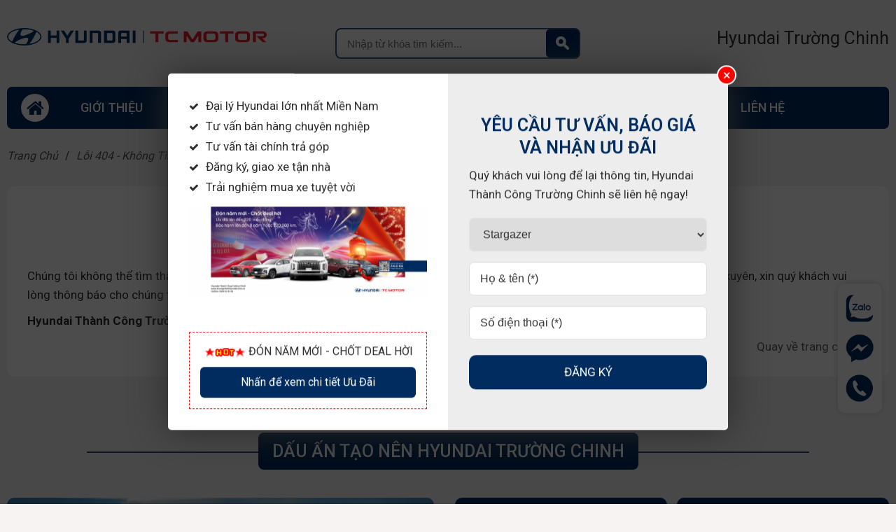

--- FILE ---
content_type: text/html; charset=UTF-8
request_url: https://truongchinhhyundai.com.vn/dang-ky-lai-thu-xe/
body_size: 13307
content:
<!DOCTYPE html>
<html xmlns:fb="http://ogp.me/ns/fb#">
<head>
<meta http-equiv="Content-Type" content="text/html; charset=utf-8" />
<meta property="fb:admins" content=""/>
<meta property="fb:app_id" content="" />

<meta name="format-detection" content="telephone=no" />
<base href="https://truongchinhhyundai.com.vn/" />
<title>Hyundai Thành Công Trường Chinh</title>
<meta name="viewport" content="width=device-width, initial-scale=1.0">
<meta charset="UTF-8">
<meta http-equiv="Content-Language" content="vn" />
<link rel="canonical" href="https://truongchinhhyundai.com.vn/dang-ky-lai-thu-xe">
<meta name="description" content="Hyundai Thành Công Trường Chinh">
<meta name="keywords" content="Hyundai Thành Công Trường Chinh">
<meta property="og:url" content="https://truongchinhhyundai.com.vn/dang-ky-lai-thu-xe/">
<meta property="og:title" content="Hyundai Thành Công Trường Chinh">
<meta property="og:description" content="Hyundai Thành Công Trường Chinh">
<meta property="og:type" content="website">
<meta property="og:image" content="https://truongchinhhyundai.com.vn/datafiles/1744203292_logo.png">
<meta property="og:site_name" content="Hyundai Thành Công Trường Chinh">
<link rel="image_src" href="https://truongchinhhyundai.com.vn/datafiles/1744203292_logo.png">
<link rel="shortcut icon" href="https://truongchinhhyundai.com.vn/datafiles/1743647855_favico.png" type="image/x-icon">
<meta itemprop="name" content="Hyundai Thành Công Trường Chinh">
<meta itemprop="description" content="Hyundai Thành Công Trường Chinh">
<meta itemprop="image" content="https://truongchinhhyundai.com.vn/datafiles/1744203292_logo.png">
<meta itemprop="url" content="https://truongchinhhyundai.com.vn/dang-ky-lai-thu-xe/">
 <!-- <link rel="stylesheet" type="text/css" href="css/css.css"/> -->
<link rel="stylesheet" href="css/font-awesome/css/font-awesome.min.css">
<!-- <link href="css/owl.carousel.css" rel="stylesheet" type="text/css" media="all"> -->
<!-- <script type="text/javascript" src="js/jquery-1.11.3.min.js"></script> -->
<!-- <script type="text/javascript" src="js/jquery-1.8.3.min.js?v=1"></script> -->
<link rel="stylesheet" href="css/owl.carousel.css">
<link rel="stylesheet" href="css/css.css">
 
<link href="https://fonts.googleapis.com/css2?family=Roboto:wght@300;400;500;600;700&display=swap" rel="stylesheet">

<link href="css/sweetalert2.min.css" rel="stylesheet" type="text/css" />
<script type="text/javascript" src="js/jquery-1.8.3.min.js"></script>
<script type="text/javascript" src="js/owl.carousel.js"></script>
<script type="text/javascript" src="js/sweetalert2.min.js"></script>
<script type="text/javascript" src="js/slick.js"></script>

<link href="css/slick.css" rel="stylesheet" type="text/css" />
<link href="css/style.css?v=1769451244" rel="stylesheet" type="text/css" /><script type="text/javascript">
	var fullpath = "https://truongchinhhyundai.com.vn";
	var full_url = "https://truongchinhhyundai.com.vn"; 
	var motty = "dang-ky-lai-thu-xe";
	var haity = "";
</script>
<!-- Google tag (gtag.js) -->
<script async src="https://www.googletagmanager.com/gtag/js?id=G-DQFQVNR77H"></script>
<script>
  window.dataLayer = window.dataLayer || [];
  function gtag(){dataLayer.push(arguments);}
  gtag('js', new Date());

  gtag('config', 'G-DQFQVNR77H');
</script>
<!-- Google Tag Manager -->
<script>(function(w,d,s,l,i){w[l]=w[l]||[];w[l].push({'gtm.start':
new Date().getTime(),event:'gtm.js'});var f=d.getElementsByTagName(s)[0],
j=d.createElement(s),dl=l!='dataLayer'?'&l='+l:'';j.async=true;j.src=
'https://www.googletagmanager.com/gtm.js?id='+i+dl;f.parentNode.insertBefore(j,f);
})(window,document,'script','dataLayer','GTM-N5JVVV3K');</script>
<!-- End Google Tag Manager --></head>
<body>
<div class="dv-content-full">
	<!-- Google Tag Manager (noscript) -->
<noscript><iframe src="https://www.googletagmanager.com/ns.html?id=GTM-N5JVVV3K"
height="0" width="0" style="display:none;visibility:hidden"></iframe></noscript>
<!-- End Google Tag Manager (noscript) -->        <!-- <article><section></section></article> -->

	<div class="dv-header-center">
  <div class="pagewrap flex">
    <div class="logo_top">
      <a href="https://truongchinhhyundai.com.vn"> <img src="https://truongchinhhyundai.com.vn/datafiles/1744203292_logo.png" alt="Hyundai Thành Công Trường Chinh"> </a>
    </div>
    <div class="timkiem_top no_box">
      <a class="cur hide" onclick="if(!$('.timkiem_top').hasClass('acti')) $('.timkiem_top').addClass('acti'); else $('.timkiem_top').removeClass('acti')">
        <img src="images/search.png" alt="search">
      </a>
      <div class="search">
        <a onclick="SEARCH_timkiem('https://truongchinhhyundai.com.vn/search/?key=','.input_search_enter'); if($('.input_search_enter').val() == '') $('.timkiem_top').removeClass('acti') " class="cur">
          <img src="images/tkiem.png" alt="search">
        </a>
        <input class="input_search input_search_enter " id="search" type="text" value=""  data=".input_search_enter" data-href="https://truongchinhhyundai.com.vn/search/?key=" placeholder="Nhập từ khóa tìm kiếm..." onkeyup="aj_timkiem()" />
      </div>
    </div>
    <div class="dv-hdright">
      <span>Hyundai Trường Chinh</span>
    </div>
  </div>
  <div class="dv-box-menu">
    <div class="pagewrap">
      <div class="box_menu">
        <!--  -->
                  <div class="mn-mobile" >
            <a href="https://truongchinhhyundai.com.vn" class="a_trangchu_mb">Trang chủ</a>
            <div class="menu-bar hidden-md hidden-lg">
              <a onclick="a_bin_menu()" href="#nav-mobile">
                <img src="images/longthinh_menu.svg" alt="menu">
              </a>
            </div>
            <div id="nav-mobile">        <!--  --> 
          <ul class="menu">
            <li class="li-home">
              <a href="https://truongchinhhyundai.com.vn"><i class="fa fa-home"></i></a>
            </li>
            <li class="is_step_0  hide_1"><a class=" active_mn_01" href="https://truongchinhhyundai.com.vn" icons="&rsaquo;" >Trang chủ</a></li><li class="is_step_1  hide_2"><a class=" active_mn_1" href="https://truongchinhhyundai.com.vn/gioi-thieu" icons="&rsaquo;" >Giới thiệu</a></li><li class="is_step_2  hide_3"><a class=" active_mn_2" href="https://truongchinhhyundai.com.vn/san-pham" icons="&rsaquo;" >Sản phẩm</a><ul class=''><li class=" "><a class="" href="https://truongchinhhyundai.com.vn/xe-du-lich" icons="&rsaquo;">Xe du lịch</a></li><li class=" "><a class="" href="https://truongchinhhyundai.com.vn/xe-suv" icons="&rsaquo;">Xe SUV</a></li><li class=" "><a class="" href="https://truongchinhhyundai.com.vn/xe-dien-ev" icons="&rsaquo;">Xe Điện (EV)</a></li><li class=" "><a class="" href="https://truongchinhhyundai.com.vn/mua-ban-xe-cu" icons="&rsaquo;">Mua bán xe cũ</a></li><li class=" "><a class="" href="https://truongchinhhyundai.com.vn/xe-chuyen-dung" icons="&rsaquo;">Xe chuyên dụng</a></li><li class=" "><a class="" href="https://truongchinhhyundai.com.vn/xe-mpv" icons="&rsaquo;">Xe MPV</a></li></ul></li><li class="is_step_4  hide_4"><a class=" active_mn_4" href="https://truongchinhhyundai.com.vn/dich-vu" icons="&rsaquo;" >Dịch vụ</a><ul class=''><li 222 class=""><a class="" href="https://truongchinhhyundai.com.vn/cham-soc-khach-hang" icons="&rsaquo;">Chăm Sóc Khách Hàng</a></li><li 222 class=""><a class="" href="https://truongchinhhyundai.com.vn/dat-lich-hen-sua-chua" icons="&rsaquo;">Đặt Lịch Hẹn Sửa Chữa</a></li><li 222 class=""><a class="" href="https://truongchinhhyundai.com.vn/bao-hanh-phu-tung-phu-kien-chinh-hang" icons="&rsaquo;">Bảo Hành Phụ Tùng, Phụ Kiện Chính Hãng</a></li><li 222 class=""><a class="" href="https://truongchinhhyundai.com.vn/bao-hanh-85" icons="&rsaquo;">Bảo Hành</a></li><li 222 class=""><a class="" href="https://truongchinhhyundai.com.vn/ung-dung-hyundai-me-63" icons="&rsaquo;">Ứng Dụng Hyundai ME!</a></li></ul></li><li class="is_step_0  hide_12"><a class=" active_mn_01" href="https://truongchinhhyundai.com.vn/mua-ban-xe-cu" icons="&rsaquo;" >Mua bán xe cũ</a></li><li class="is_step_0  hide_5"><a class=" active_mn_01" href="https://truongchinhhyundai.com.vn/dang-ky-lai-thu" icons="&rsaquo;" >Đăng ký lái thử</a></li><li class="is_step_3  hide_6"><a class=" active_mn_3" href="https://truongchinhhyundai.com.vn/tin-tuc" icons="&rsaquo;" >Tin tức</a><ul class=''><li class=" "><a class="" href="https://truongchinhhyundai.com.vn/tin-noi-bo" icons="&rsaquo;">Tin nội bộ</a></li><li class=" "><a class="" href="https://truongchinhhyundai.com.vn/tin-khuyen-mai" icons="&rsaquo;">Tin khuyến mãi</a></li><li class=" "><a class="" href="https://truongchinhhyundai.com.vn/tin-chuyen-nganh" icons="&rsaquo;">Tin chuyên ngành</a></li></ul></li><li class="is_step_5  hide_7"><a class=" active_mn_5" href="https://truongchinhhyundai.com.vn/lien-he" icons="&rsaquo;" >Liên hệ</a></li>          </ul>
        <!--  -->
          </div>
          </div>
        <!--  -->
        <div class="clr"></div>
      </div>
    </div>
  </div>
</div>

<script>
  $(function(){
    $(".menu  > li").each(function(){
      if($("ul", this).length > 0){
        var a_ok = $("a",this).eq(0).attr('addok');
        if(a_ok != "ok"){
          $("a",this).eq(0).append('<i class="fa fa-angle-down"></i>');
          $("a",this).eq(0).attr("addok","ok"); 
        }
      }
    });
    $("li.is_step_2.hide_3").append('<div class="dv-box-mnsptop flex">  <div class="dv-mnsptop flex">  <a  href="https://truongchinhhyundai.com.vn/stargazer" > <span class="img"><img src="https://truongchinhhyundai.com.vn/datafiles/thumb_1746699497_Stargazer--Stargazer-X.jpg?v=1746699498" alt="Stargazer"></span> <span class="tit">Stargazer</span> </a>  <a  href="https://truongchinhhyundai.com.vn/custin" > <span class="img"><img src="https://truongchinhhyundai.com.vn/datafiles/thumb_1746699044_Custin.jpg?v=1746699045" alt="Custin"></span> <span class="tit">Custin</span> </a>  <a  href="https://truongchinhhyundai.com.vn/palisade" > <span class="img"><img src="https://truongchinhhyundai.com.vn/datafiles/thumb_1746698606_Palisade.jpg?v=1746698607" alt="Palisade"></span> <span class="tit">Palisade</span> </a>  <a  href="https://truongchinhhyundai.com.vn/venue" > <span class="img"><img src="https://truongchinhhyundai.com.vn/datafiles/thumb_1745917529_DSCF2902.jpg?v=1745917530" alt="Venue"></span> <span class="tit">Venue</span> </a>  <a  href="https://truongchinhhyundai.com.vn/tucson" > <span class="img"><img src="https://truongchinhhyundai.com.vn/datafiles/thumb_1746695204_BBB01560-1.png?v=1746695205" alt="Tucson"></span> <span class="tit">Tucson</span> </a>  <a  href="https://truongchinhhyundai.com.vn/new-grand-i10-sedan" > <span class="img"><img src="https://truongchinhhyundai.com.vn/datafiles/thumb_1746696783_BBB08088.png?v=1746696784" alt="New Grand i10 Sedan"></span> <span class="tit">New Grand i10 Sedan</span> </a>  <a  href="https://truongchinhhyundai.com.vn/elantra" > <span class="img"><img src="https://truongchinhhyundai.com.vn/datafiles/thumb_1747177949_elantra-cn7-highlights-gallery-02-pc.jpg?v=1747177949" alt="Elantra"></span> <span class="tit">Elantra</span> </a>  <a  href="https://truongchinhhyundai.com.vn/creta-cp-456901749018812" > <span class="img"><img src="https://truongchinhhyundai.com.vn/datafiles/thumb_1749020441_z6670789331839_588f8a73ad987c93a6fd775e6f1fc3fe.jpg?v=1749020441" alt="New Creta"></span> <span class="tit">New Creta</span> </a>  <a  href="https://truongchinhhyundai.com.vn/all-new-accent" > <span class="img"><img src="https://truongchinhhyundai.com.vn/datafiles/thumb_1746697381_BBB03319.png?v=1746697384" alt="All new Accent"></span> <span class="tit">All new Accent</span> </a>  <a  href="https://truongchinhhyundai.com.vn/new-grand-i10" > <span class="img"><img src="https://truongchinhhyundai.com.vn/datafiles/thumb_1746696744_kv.jpg?v=1746696745" alt="New Grand i10"></span> <span class="tit">New Grand i10</span> </a>  <a  href="https://truongchinhhyundai.com.vn/santa-fe" > <span class="img"><img src="https://truongchinhhyundai.com.vn/datafiles/thumb_1747133797_Thiet-ke-chua-co-ten-45.jpg?v=1747133798" alt="Santa Fe"></span> <span class="tit">Santa Fe</span> </a>  <a  href="https://truongchinhhyundai.com.vn/ioniq-5" > <span class="img"><img src="https://truongchinhhyundai.com.vn/datafiles/thumb_1747177235_ioniq5-ne-gallery-04-pc.jpg?v=1747177235" alt="IONIQ 5"></span> <span class="tit">IONIQ 5</span> </a>  <a  href="https://truongchinhhyundai.com.vn/staria-cuu-thuong" > <span class="img"><img src="https://truongchinhhyundai.com.vn/datafiles/thumb_1747160140_600x500.jpg?v=1747160140" alt="Staria cứu thương"></span> <span class="tit">Staria cứu thương</span> </a>  <div class="clr"></div> </div> <a class="cur showxmn" onclick="show_mns()"> Xem thêm </a> </div>');
  });
  function show_mns(){
    $(".dv-box-mnsptop").addClass("acti");
  }
</script>

	<div class="conten"> 
<!--   <div class="dv-img-bn">
    <img src="https://truongchinhhyundai.com.vn/datafiles/1519956201_404-Slider-Anzeige.png" alt="Giới thiệu">
  </div> -->
<div class="link_page">
  <div class="pagewrap">
   <ul>
     <li><i class="fa fa-home"></i><a href="https://truongchinhhyundai.com.vn">Trang chủ</a><span>/</span><a>Lỗi 404 - Không Tìm Thấy Trang!</a></li>
   </ul>
     <div class="clr"></div>
   </div>
 </div>
 <div class="page_conten_page pagewrap ">
    <div class="tin_left full_tin_left full-gioithieu">
        <h1>Lỗi 404 - Không Tìm Thấy Trang!</h1>
        <div class="showText showText_gt">
              
              
                <p>Chúng tôi không thể tìm thấy trang quý khách yêu cầu hoặc trang yêu cầu hiện tại không có sẵn. Nếu lỗi này xảy ra với mức độ thường xuyên, xin quý khách vui lòng thông báo cho chúng tôi biết về sự cố quý khách gặp.</p>

<p><strong>Hyundai Thành Công Trường Chinh </strong>hân hạnh được phục vụ quý khách!</p><div class="clr"></div>
              <!--  -->
                            <!--  -->
               
                          </div>
          <!--  -->
                    <div class="dv_404_gohome">
              <a href="https://truongchinhhyundai.com.vn">Quay về trang chủ <span class="time_doi"></span></a>
          </div>
          <script type="text/javascript">
              var time_doi = 11;
              setInterval(function(){ time_doi--; $('.time_doi').html("("+time_doi+")"); if(time_doi < 1) window.location.href = 'https://truongchinhhyundai.com.vn' }, 1000);
          </script>
                  <div class="clr"></div>
  </div>
<div class="clr"></div>
</div> 
		<div class="clr"></div>
        <section class="dv-home-video" >
	<div class="pagewrap">
		<div class="title_home wow flipInX align_center">
			<span>DẤU ẤN TẠO NÊN HYUNDAI TRƯỜNG CHINH</span>
		</div>
		<div class="dv-home-video-cont flex">
			<div class="dv-left">
				<a onclick="LOAD_video_youtube('mLOndQfobiQ')" >
					<img src="https://truongchinhhyundai.com.vn/datafiles/1747629907_025A7023.jpg" alt="DẤU ẤN TẠO NÊN HYUNDAI TRƯỜNG CHINH">
					<img src="images/play.png" alt="video" class="box-2">
				</a>
			</div>
			<div class="dv-right">
				<div class="dv-right-top flex">
											<div class="dv-thuonghieu-home">
							<h3>THƯƠNG HIỆU TIN CẬY</h3>
							<div class="showText"><p><meta charset="utf-8" />Hyundai Trường Chinh là đại lý ủy quyền chính thức của TC Motor, cam kết cung cấp xe chính hãng và dịch vụ đạt chuẩn Hyundai – giúp bạn an tâm tuyệt đối khi lựa chọn.</p></div>
						</div>
											<div class="dv-thuonghieu-home">
							<h3>CƠ SỞ VẬT CHẤT HIỆN ĐẠI</h3>
							<div class="showText"><p>Showroom rộng rãi, thiết kế hiện đại, trưng bày đầy đủ các mẫu xe Hyundai mới nhất. Xưởng dịch vụ trang bị công nghệ tiên tiến, vận hành bởi đội ngũ kỹ thuật viên giàu kinh nghiệm.</p></div>
						</div>
											<div class="dv-thuonghieu-home">
							<h3>HẬU MÃI CHU ĐÁO</h3>
							<div class="showText"><p>Tận hưởng bảo hành dài hạn, hỗ trợ cứu hộ 24/7, cùng nhiều chương trình ưu đãi hấp dẫn. Chúng tôi luôn đồng hành cùng bạn cả trước và sau khi mua xe.</p></div>
						</div>
											<div class="dv-thuonghieu-home">
							<h3>DỊCH VỤ TẬN TÂM</h3>
							<div class="showText"><p><meta charset="utf-8" />Đội ngũ tư vấn viên thân thiện, chuyên nghiệp, sẵn sàng hỗ trợ mọi thắc mắc. Quy trình mua bán rõ ràng, minh bạch – giúp bạn tiết kiệm thời gian và an tâm tuyệt đối.</p></div>
						</div>
										<div class="clr"></div>
				</div>
				<div class="dv-right-bottom flex">
											<div class="dv-thuonghieu-home dv-thuonghieu-home-2">
							<h3>HƠN <span>50000</span>+</h3>
							<div class="showText">KHÁCH HÀNG hài lòng dịch vụ</div>
						</div>
											<div class="dv-thuonghieu-home dv-thuonghieu-home-2">
							<h3>HƠN <span>50000</span>+</h3>
							<div class="showText">XE đã bàn giao đến tay khách hàng</div>
						</div>
											<div class="dv-thuonghieu-home dv-thuonghieu-home-2">
							<h3>HƠN <span>10</span> năm</h3>
							<div class="showText">KINH NGHIỆM trong ngành ô tô</div>
						</div>
										<div class="clr"></div>
				</div>
			</div>
			<!--  -->
			<div class="clr"></div>
        </div>
        <div class="clr"></div>
        <!--  -->
	</div>
</section>
<script>
	$(document).ready(function () {
        var countStarted = false;
        function startCounting() {
            $('.dv-thuonghieu-home.dv-thuonghieu-home-2 h3 span').each(function () {
                $(this).prop('Counter', 0).animate({
                    Counter: $(this).text()
                }, {
                    duration: 5000,
                    easing: 'swing',
                    step: function (now) {
                        $(this).text(Math.ceil(now));
                    }
                });
            });
        }

        $(window).on('scroll', function () {
            var countOffset = $('.dv-thuonghieu-home.dv-thuonghieu-home-2 h3 span').offset().top;
            var windowHeight = $(window).height();
            var scrollTop = $(window).scrollTop();

            if (scrollTop + windowHeight >= countOffset && !countStarted) {
                countStarted = true;
                startCounting(); 
            }
        });
    });
</script>

<!--  -->
<div class="dv-home-camnhan">
	<div class="pagewrap">
		<div class="title_home wow flipInX align_center">
			<span>Cảm nhận khách hàng</span>
		</div>
		<div class="dv-xemthemxanh">
			<a  href="https://truongchinhhyundai.com.vn/cam-nhan-khach-hang" >Xem thêm</a>
		</div>
	</div>
	<div class="pagewrap camnhan">
		<div class="dv-box-camnhan">
			<div class="dv-slider-sp">
						        <div class="dv-congtrinhsl">
			  		<div class="dv-camnhan-box">
			  			<div class="dv-img">
			  				<a  class="cur" onclick="LOAD_video_youtube('ZHmpGF0C29A')" >
			  					<img src="https://truongchinhhyundai.com.vn/datafiles/1748429180_z6648164577017_cddc37c32aab84df096af0f5e5c441e4.jpg?v=1748429180" alt="Cảm nhận của khách hàng về sự kiện lái thử của Hyundai Trường Chinh (2) - 17/05/2025">
			  					<img src="images/play.png" alt="video" class="box-2">
			  				</a>
			  			</div>
			  		</div>
		  		</div>
						        <div class="dv-congtrinhsl">
			  		<div class="dv-camnhan-box">
			  			<div class="dv-img">
			  				<a  class="cur" onclick="LOAD_video_youtube('jC4CHQS1k6U')" >
			  					<img src="https://truongchinhhyundai.com.vn/datafiles/1748429101_z6648173931613_0306c976e0ed81e5c12b5ac60b18718c.jpg?v=1748429101" alt="Cảm nhận của khách hàng về sự kiện lái thử của Hyundai Trường Chinh (1) - 17/05/2025">
			  					<img src="images/play.png" alt="video" class="box-2">
			  				</a>
			  			</div>
			  		</div>
		  		</div>
						        <div class="dv-congtrinhsl">
			  		<div class="dv-camnhan-box">
			  			<div class="dv-img">
			  				<a  class="cur" onclick="LOAD_video_youtube('LiWUWYB0FHc')" >
			  					<img src="https://truongchinhhyundai.com.vn/datafiles/1747292716_z6603879388278_9cb9c576cdf9778e51c52c2c5d346537.jpg?v=1747292716" alt="Cảm nhận của khách hàng về sự kiện lái thử của Hyundai Trường Chinh - 19/04/2025">
			  					<img src="images/play.png" alt="video" class="box-2">
			  				</a>
			  			</div>
			  		</div>
		  		</div>
						        <div class="dv-congtrinhsl">
			  		<div class="dv-camnhan-box">
			  			<div class="dv-img">
			  				<a  class="cur" onclick="LOAD_video_youtube('MA9NflPhHH4')" >
			  					<img src="https://truongchinhhyundai.com.vn/datafiles/1747292575_z6603831213143_ce8b092d3730286ad8b522cfcbd36c86.jpg?v=1747292575" alt="Cảm nhận của khách hàng về sự kiện lái thử của Hyundai Trường Chinh (3) - 19/04/2025">
			  					<img src="images/play.png" alt="video" class="box-2">
			  				</a>
			  			</div>
			  		</div>
		  		</div>
						        <div class="dv-congtrinhsl">
			  		<div class="dv-camnhan-box">
			  			<div class="dv-img">
			  				<a  class="cur" onclick="LOAD_video_youtube('-B-B2W6bTFE')" >
			  					<img src="https://truongchinhhyundai.com.vn/datafiles/1747292454_z6603876800048_73ee2aa4b14cddf8f73b554ad65fc52c.jpg?v=1747292455" alt="Cảm nhận của khách hàng về sự kiện lái thử của Hyundai Trường Chinh (2) - 19/04/2025">
			  					<img src="images/play.png" alt="video" class="box-2">
			  				</a>
			  			</div>
			  		</div>
		  		</div>
						        <div class="dv-congtrinhsl">
			  		<div class="dv-camnhan-box">
			  			<div class="dv-img">
			  				<a  class="cur" onclick="LOAD_video_youtube('K5k5fbyA4tw')" >
			  					<img src="https://truongchinhhyundai.com.vn/datafiles/1747292233_Thiet-ke-chua-co-ten-41.jpg?v=1747292233" alt="Cảm nhận của khách hàng về sự kiện lái thử của Hyundai Trường Chinh (2) - 03/05/2025">
			  					<img src="images/play.png" alt="video" class="box-2">
			  				</a>
			  			</div>
			  		</div>
		  		</div>
						        <div class="dv-congtrinhsl">
			  		<div class="dv-camnhan-box">
			  			<div class="dv-img">
			  				<a  class="cur" onclick="LOAD_video_youtube('uvzMpWz2n2I')" >
			  					<img src="https://truongchinhhyundai.com.vn/datafiles/1747292160_z6603827180802_2ae8dd9e13fad0103e92f34ebc351f7f.jpg?v=1747292160" alt="Cảm nhận của khách hàng về sự kiện lái thử của Hyundai Trường Chinh (1) - 03/05/2025">
			  					<img src="images/play.png" alt="video" class="box-2">
			  				</a>
			  			</div>
			  		</div>
		  		</div>
						        <div class="dv-congtrinhsl">
			  		<div class="dv-camnhan-box">
			  			<div class="dv-img">
			  				<a  class="cur" onclick="LOAD_video_youtube('fVogNT33x40')" >
			  					<img src="https://truongchinhhyundai.com.vn/datafiles/1747189261_1745831241_z6550364724483_30f51afa4c7b410e0fe9b57d4f350e3d.jpg" alt="Cảm nhận của khách hàng về sự kiện lái thử của Hyundai Trường Chinh - 12/04/2025">
			  					<img src="images/play.png" alt="video" class="box-2">
			  				</a>
			  			</div>
			  		</div>
		  		</div>
							</div>
		</div>	
	</div>	
</div>
<script>
$('.dv-slider-sp').slick({
	centerMode: true,
	centerPadding: '0px',
	slidesToShow: 3,
	speed: 1000, 
	autoplay: true,
	autoplaySpeed: 3000,
	responsive: [
        {
          breakpoint: 768,
          settings: {
            arrows: false,
            centerMode: true,
            centerPadding: '0px',
            slidesToShow: 2
          }
        },
        {
          breakpoint: 480,
          settings: {
            arrows: false,
            centerMode: true,
            centerPadding: '0px',
            slidesToShow: 2
          }
        }
      ]
    });
</script>
<!--  -->


<div class="dv-box-anh" style="background: url(https://truongchinhhyundai.com.vn/datafiles/1744166682_bg_nen.png) bottom center; background-repeat: no-repeat; background-size: cover;">
		<section class="dv-home-tintuc">
		<div class="pagewrap">
			<div class="title_home wow flipInX align_center">
				<span>TIN TỨC</span>
			</div>
			<div class="dv-xemthemxanh">
				<a  href="https://truongchinhhyundai.com.vn/tin-tuc" >Xem thêm</a>
			</div>
		</div>
		<div class="pagewrap cont">
			<div class="tt_page_top flex">
				<div class="dv-left">
											<div class="new_id_bs">
							<li>
								<a  href="https://truongchinhhyundai.com.vn/kmbh-don-nam-moi-chot-deal-hoi-cung-hyundai-truong-chinh" >
									<img src="https://truongchinhhyundai.com.vn/datafiles/1767951216_KMTH-Final-03.jpg?v=1767951217" alt="[KMBH] ĐÓN NĂM MỚI – CHỐT DEAL HỜI CÙNG HYUNDAI TRƯỜNG CHINH">
								</a>
							</li>
							<ul>
								<h3><a  href="https://truongchinhhyundai.com.vn/kmbh-don-nam-moi-chot-deal-hoi-cung-hyundai-truong-chinh" >[KMBH] ĐÓN NĂM MỚI – CHỐT DEAL HỜI CÙNG HYUNDAI TRƯỜNG CHINH</a></h3>
								<span class="blog-date view"><i class="fa fa-calendar" ></i> 09/01/2026</span>
								<p><span class="lm_3">Ưu đãi lên tới 220 triệu đồng, bảo hành lên 8 năm/120.000 km
🎉 Tết đang đến rất gần! Hyundai Trường Chinh chính thức khởi động chương trình “Đón năm mới - Chốt deal hời” với tổng giá trị ưu đãi lên đến 220 TRIỆU ĐỒNG.</span></p>
							</ul>
							<div class="clr"></div>
						</div>
			        				</div>
				<div class="dv-right">
											<div class="new_id_bs">
							<li>
								<a  href="https://truongchinhhyundai.com.vn/3-thay-doi-quan-trong-ve-dang-kiem-khi-thai-an-toan-tu-nam-2026" >
									<img  src="" class="isload isload_full isload_full_1" data-original="https://truongchinhhyundai.com.vn/datafiles/thumb_1767950939_FB-Oto-luu-y-dvu_FB-1200x628-03.jpg?v=1767950940" alt="3 THAY ĐỔI QUAN TRỌNG VỀ ĐĂNG KIỂM – KHÍ THẢI – AN TOÀN TỪ NĂM 2026" />								</a>
							</li>
							<ul>
								<h3><a  href="https://truongchinhhyundai.com.vn/3-thay-doi-quan-trong-ve-dang-kiem-khi-thai-an-toan-tu-nam-2026" >3 THAY ĐỔI QUAN TRỌNG VỀ ĐĂNG KIỂM – KHÍ THẢI – AN TOÀN TỪ NĂM 2026</a></h3>
								<span class="blog-date view"><i class="fa fa-calendar" ></i> 09/01/2026</span>
								<p><span class="lm_2">Từ năm 2026, nhiều quy định mới liên quan đến đăng kiểm, khí thải, thuế và an toàn ô tô sẽ chính thức áp dụng. Khách hàng đang sử dụng hoặc có kế hoạch mua xe cần cập nhật sớm để chủ động và tránh rủi ro khi đăng kiểm.</span></p>
							</ul>
							<div class="clr"></div>
						</div>
			        						<div class="new_id_bs">
							<li>
								<a  href="https://truongchinhhyundai.com.vn/hyundai-thanh-cong-truong-chinh-trien-khai-chuong-trinh-uu-dai-don-nam-moi-chot-deal-hoi-thang-1-2026" >
									<img  src="" class="isload isload_full isload_full_1" data-original="https://truongchinhhyundai.com.vn/datafiles/thumb_1767676413_n-nam-moi_FB-1200x628.jpg?v=1767676414" alt="[KMBH] HYUNDAI THÀNH CÔNG TRƯỜNG CHINH TRIỂN KHAI CHƯƠNG TRÌNH ƯU ĐÃI "ĐÓN NĂM MỚI - CHỐT DEAL HỜI" THÁNG 1/2026" />								</a>
							</li>
							<ul>
								<h3><a  href="https://truongchinhhyundai.com.vn/hyundai-thanh-cong-truong-chinh-trien-khai-chuong-trinh-uu-dai-don-nam-moi-chot-deal-hoi-thang-1-2026" >[KMBH] HYUNDAI THÀNH CÔNG TRƯỜNG CHINH TRIỂN KHAI CHƯƠNG TRÌNH ƯU ĐÃI "ĐÓN NĂM MỚI - CHỐT DEAL HỜI" THÁNG 1/2026</a></h3>
								<span class="blog-date view"><i class="fa fa-calendar" ></i> 06/01/2026</span>
								<p><span class="lm_2">Tháng 1/2026 – Hyundai Thành Công Trường Chinh chính thức khởi động chuỗi ưu đãi toàn diện dành cho khách hàng trong tháng 1/2026. Chương trình với tên gọi “Đón năm mới – Chốt deal hời”, với tổng giá trị ưu đãi lên tới 220 triệu đồng, cùng quyền lợi giá trị khác áp dụng cho các dòng xe Hyundai.</span></p>
							</ul>
							<div class="clr"></div>
						</div>
			        						<div class="new_id_bs">
							<li>
								<a  href="https://truongchinhhyundai.com.vn/trung-bay-hyundai-santa-fe-uu-dai-thang-12" >
									<img  src="" class="isload isload_full isload_full_1" data-original="https://truongchinhhyundai.com.vn/datafiles/thumb_1766548549_600146548_122162225258768240_4140745739934906921_n.jpg?v=1766548550" alt="[SỰ KIỆN] TRƯNG BÀY HYUNDAI SANTA FE | ƯU ĐÃI THÁNG 12" />								</a>
							</li>
							<ul>
								<h3><a  href="https://truongchinhhyundai.com.vn/trung-bay-hyundai-santa-fe-uu-dai-thang-12" >[SỰ KIỆN] TRƯNG BÀY HYUNDAI SANTA FE | ƯU ĐÃI THÁNG 12</a></h3>
								<span class="blog-date view"><i class="fa fa-calendar" ></i> 16/12/2025</span>
								<p><span class="lm_2">📅 Thời gian: Thứ 5, ngày 18/12/2025
⏰ Giờ: Từ 10:00 – 18:00
📍 Địa điểm: Sân golf Tân Sơn Nhất - Số 6 Tân Sơn, P. An Hội Tây, TP. HCM</span></p>
							</ul>
							<div class="clr"></div>
						</div>
			        				</div>
				<!--  -->
			</div>
			<div class="clr"></div>
		</div>
	</section>
	
		<section class="dv-home-camnhan">
		<div class="pagewrap">
			<div class="title_home wow flipInX align_center">
				<span>KHÔNG GIAN LÀM VIỆC</span>
			</div>
			<!-- <div class="dv-xemthemxanh">
				<a  href="https://truongchinhhyundai.com.vn/tin-tuc" >Xem thêm</a>
			</div> -->
		</div>
		<div class="pagewrap">
			<div class="dv-home-cn">
				<!--  -->
		        		        <div class="owl-auto owl-carousel owl-theme flex" data0="2" data1="3" data2="3" data3="3" data4="3" data5="3" is_slidespeed="1000" is_navigation="1" is_dots="1" is_autoplay="1">
		        		          <div class="item">
					<div class="dv-home-canhanh-gr">
						<a ><img class="owl-lazy" data-src="https://truongchinhhyundai.com.vn/datafiles/1747389158_z6608024603406_2a9d4a87458a2dd0edcbf6e8cfa2755f.jpg" alt="Hình ảnh khách đông"></a>
					</div>
		          </div>
		          		          <div class="item">
					<div class="dv-home-canhanh-gr">
						<a ><img class="owl-lazy" data-src="https://truongchinhhyundai.com.vn/datafiles/1747389150_z6608024568240_bd12fb8ae34cae2a284a2237985c25fe.jpg" alt="Hình ảnh khách đông"></a>
					</div>
		          </div>
		          		          <div class="item">
					<div class="dv-home-canhanh-gr">
						<a ><img class="owl-lazy" data-src="https://truongchinhhyundai.com.vn/datafiles/1747389143_z6608024531686_4d6381cd724e9157d86babd2a00e6399.jpg" alt="Hình ảnh khách đông"></a>
					</div>
		          </div>
		          		          <div class="item">
					<div class="dv-home-canhanh-gr">
						<a ><img class="owl-lazy" data-src="https://truongchinhhyundai.com.vn/datafiles/1747389136_z6608024531685_dd77b710bdfafeb73e67f4369477dbe4.jpg" alt="Hình ảnh khách đông"></a>
					</div>
		          </div>
		          		          <div class="item">
					<div class="dv-home-canhanh-gr">
						<a ><img class="owl-lazy" data-src="https://truongchinhhyundai.com.vn/datafiles/1747389128_z6608024497584_9b110b4b03cbdb503ed2babfe9ec8df9.jpg" alt="Hình ảnh khách đông"></a>
					</div>
		          </div>
		          		          <div class="item">
					<div class="dv-home-canhanh-gr">
						<a ><img class="owl-lazy" data-src="https://truongchinhhyundai.com.vn/datafiles/1747389118_z6608009453902_ad677d271a39f7f968f49c9faf2c5115.jpg" alt="Hình ảnh khách đông"></a>
					</div>
		          </div>
		          		          <div class="item">
					<div class="dv-home-canhanh-gr">
						<a ><img class="owl-lazy" data-src="https://truongchinhhyundai.com.vn/datafiles/1747388880_z6608009361444_22d681fef63afab1136facb1605974f5.jpg" alt="Hình ảnh khách đông"></a>
					</div>
		          </div>
		          		          <div class="item">
					<div class="dv-home-canhanh-gr">
						<a ><img class="owl-lazy" data-src="https://truongchinhhyundai.com.vn/datafiles/1747388873_z6608009257183_26956c785f6277bf6f53bb2df774fd4f.jpg" alt="Hình ảnh khách đông"></a>
					</div>
		          </div>
		          		          <div class="item">
					<div class="dv-home-canhanh-gr">
						<a ><img class="owl-lazy" data-src="https://truongchinhhyundai.com.vn/datafiles/1747388279_z6607937696819_a24f27300237c2cdf9a4ce4f6eef9124.jpg" alt="Hình ảnh khách đông"></a>
					</div>
		          </div>
		          		          <div class="item">
					<div class="dv-home-canhanh-gr">
						<a ><img class="owl-lazy" data-src="https://truongchinhhyundai.com.vn/datafiles/1747388203_z6607944540195_24f1728808852be19d6ab580c570f866.jpg" alt="Hình ảnh khách đông"></a>
					</div>
		          </div>
		          		          <div class="item">
					<div class="dv-home-canhanh-gr">
						<a ><img class="owl-lazy" data-src="https://truongchinhhyundai.com.vn/datafiles/1747388187_z6607938920178_f9c104310be997581e5568cf74f6779c.jpg" alt="Hình ảnh khách đông"></a>
					</div>
		          </div>
		          		          <div class="item">
					<div class="dv-home-canhanh-gr">
						<a ><img class="owl-lazy" data-src="https://truongchinhhyundai.com.vn/datafiles/1747388178_z6607936512444_660e2c2bf0d6d9a58ba5967cc782bcd7.jpg" alt="Hình ảnh khách đông"></a>
					</div>
		          </div>
		          		        </div>
		        <div class="clr"></div>
		        <!--  -->
			</div>
			<div class="clr"></div>
		</div>
	</section>
	</div>

<div class="dv-form-home">
	<div class="pagewrap">
		<div class="dv-form-home-cotn flex">
			<div class="left">
				<div class="dv-box-form">
					<div class="dv-title">0909 63 43 63</div>
					<div class="showText"><h3 style="text-align: center;">ĐẶT LỊCH TƯ VẤN CÙNG CHÚNG TÔI</h3></div>
					<div class="fot">Một cuộc hẹn tại Hyundai Trường Chinh  sẽ giải quyết được nhu cầu của Quý khách</div>
				</div>
			</div>
			<div class="right">
				<div class="dv-form-home">
					<form action="" class="formBox no_box" method="post" accept-charset="UTF-8" name="formnamecontact2home" id="formnamecontact2home">
						<input type="hidden" name="send_lienhe" class="send_lienhe">
						<input type="hidden" class="lang_ok" value="Yêu cầu của bạn đã được gửi!">
						<input type="hidden" class="lang_false" value="Nhập mã bảo vệ chưa đúng!">
						<input type="hidden" name="tieude_lienhe" value="Tmjhuq1uIGLDoW8gZ2nDoQ==">
						<li class="mail">
						  <input type="hidden" name="s_email_s" value="U+G6o24gcGjhuqlt">
						  <select name="s_email" id="">
						  							  	<option value="Stargazer">Stargazer</option>
						  							  	<option value="Custin">Custin</option>
						  							  	<option value="Palisade">Palisade</option>
						  							  	<option value="Venue">Venue</option>
						  							  	<option value="Tucson">Tucson</option>
						  							  	<option value="New Grand i10 Sedan">New Grand i10 Sedan</option>
						  							  	<option value="Elantra">Elantra</option>
						  							  	<option value="New Creta">New Creta</option>
						  							  	<option value="All new Accent">All new Accent</option>
						  							  	<option value="New Grand i10">New Grand i10</option>
						  							  	<option value="Santa Fe">Santa Fe</option>
						  							  	<option value="IONIQ 5">IONIQ 5</option>
						  							  	<option value="Staria cứu thương">Staria cứu thương</option>
						  							  	<option value="Pa Nen Hông Xe Bên Phải">Pa Nen Hông Xe Bên Phải</option>
						  							  	<option value="Ba Đờ Xốc Sau">Ba Đờ Xốc Sau</option>
						  							  	<option value="Ba Đờ Xốc Sau">Ba Đờ Xốc Sau</option>
						  							  	<option value="Ốp Dưới Ba Đờ Xốc Trước">Ốp Dưới Ba Đờ Xốc Trước</option>
						  							  	<option value="Ba Đờ Xốc Trước">Ba Đờ Xốc Trước</option>
						  							  	<option value="Ba Đờ Xốc Sau Phần Dưới">Ba Đờ Xốc Sau Phần Dưới</option>
						  							  	<option value="Ba Đờ Xốc Sau Phần Dưới">Ba Đờ Xốc Sau Phần Dưới</option>
						  							  	<option value="Ba Đờ Xốc Sau Phần Dưới">Ba Đờ Xốc Sau Phần Dưới</option>
						  							  	<option value="Ba Đờ Xốc Sau Phần Dưới">Ba Đờ Xốc Sau Phần Dưới</option>
						  							  	<option value="Nẹp Dưới Ba Đờ Xốc Trước">Nẹp Dưới Ba Đờ Xốc Trước</option>
						  							  	<option value="Tấm Chắn Gầm Động Cơ">Tấm Chắn Gầm Động Cơ</option>
						  							  	<option value="Ốp Dưới Cột B Phải">Ốp Dưới Cột B Phải</option>
						  							  	<option value="Tấm Bảo Vệ Dưới Ba Đờ Xốc Trước">Tấm Bảo Vệ Dưới Ba Đờ Xốc Trước</option>
						  							  	<option value="Ốp Che Cửa Gió Điều Hòa Bên Phải">Ốp Che Cửa Gió Điều Hòa Bên Phải</option>
						  							  	<option value="Che Cửa Hút Gió Ba Đờ Xốc Trước">Che Cửa Hút Gió Ba Đờ Xốc Trước</option>
						  							  	<option value="Ốp Che Két Nước Phía Trên">Ốp Che Két Nước Phía Trên</option>
						  							  	<option value="Chắn Bùn Sau Trái">Chắn Bùn Sau Trái</option>
						  							  	<option value="Tấm Bảo Vệ Két Nước Bên Trái">Tấm Bảo Vệ Két Nước Bên Trái</option>
						  							  	<option value="Pa Nen Hông Trong Trái">Pa Nen Hông Trong Trái</option>
						  							  	<option value="Ốp Che Két Nước Phía Trên">Ốp Che Két Nước Phía Trên</option>
						  							  	<option value="Nẹp Dưới Ba Đờ Xốc Trước">Nẹp Dưới Ba Đờ Xốc Trước</option>
						  							  	<option value="Nẹp Cửa Trước Phải">Nẹp Cửa Trước Phải</option>
						  							  	<option value="Tấm Bảo Vệ Dưới Ba Đờ Xốc Trước">Tấm Bảo Vệ Dưới Ba Đờ Xốc Trước</option>
						  							  	<option value="Nẹp Cửa Sau Trái">Nẹp Cửa Sau Trái</option>
						  							  	<option value="Nẹp Trang Trí Ba Đờ Xốc Trước Phải">Nẹp Trang Trí Ba Đờ Xốc Trước Phải</option>
						  							  	<option value="Gương Hậu Ngoài Trái">Gương Hậu Ngoài Trái</option>
						  							  	<option value="Nẹp Trang Trí Ba Đờ Xốc Trước Phải">Nẹp Trang Trí Ba Đờ Xốc Trước Phải</option>
						  							  	<option value="Đệm Ba Đờ Xốc Trước">Đệm Ba Đờ Xốc Trước</option>
						  							  	<option value="Gương Hậu Ngoài Phải">Gương Hậu Ngoài Phải</option>
						  							  	<option value="Nắp Che Két Nước Phía Trên">Nắp Che Két Nước Phía Trên</option>
						  							  	<option value="Nẹp Cửa Trước Phải">Nẹp Cửa Trước Phải</option>
						  							  	<option value="Ốp Cạnh Công Son Phải">Ốp Cạnh Công Son Phải</option>
						  							  	<option value="Tai Bắt Ba Đờ Xốc Trước Phải">Tai Bắt Ba Đờ Xốc Trước Phải</option>
						  							  	<option value="Ốp Dưới Cạnh Ba Đờ Xốc Sau, Phải">Ốp Dưới Cạnh Ba Đờ Xốc Sau, Phải</option>
						  							  	<option value="Nẹp Cốp Xe">Nẹp Cốp Xe</option>
						  							  	<option value="Ba đờ xốc trước">Ba đờ xốc trước</option>
						  							  	<option value="Ống ga cao áp">Ống ga cao áp</option>
						  							  	<option value="Lốc lạnh điều hòa Tucson 2021, 2024">Lốc lạnh điều hòa Tucson 2021, 2024</option>
						  							  	<option value="Lốc lạnh điều hòa Tucson 2018">Lốc lạnh điều hòa Tucson 2018</option>
						  							  	<option value="Thiết  bị kiểm tra Áp suất lốp Accent">Thiết  bị kiểm tra Áp suất lốp Accent</option>
						  							  	<option value="Thiết bị kiểm tra Áp suất lốp Santafe">Thiết bị kiểm tra Áp suất lốp Santafe</option>
						  							  	<option value="Phim Cách Nhiệt 3M Crystalline">Phim Cách Nhiệt 3M Crystalline</option>
						  							  </select>
						</li>
						<li class="name">
						  <input type="hidden" name="s_fullname_s" value="SOG7jSAmIHTDqm4=">
						  <input class="fla_ff2 cls_data_check_form_home" data-rong="1" name="s_fullname" id="s_fullname" type="text" placeholder="Họ & tên (*)" value=""  data-name="Họ & tên (*)" data-msso="Vui lòng nhập họ tên!"/>
						</li>
						<li class="phone">
						  <input type="hidden" name="s_dienthoai_s" value="U+G7kSDEkWnhu4duIHRob+G6oWk=">
						  <input class="fla_ff2 cls_data_check_form_home" data-phone="1" data-rong="1" name="s_dienthoai" id="s_dienthoai" type="text" placeholder="Số điện thoại (*)" value="" data-name="Số điện thoại (*)" data-msso="Vui lòng nhập số điện thoại!" data-msso1="Số điện thoại không hợp lệ!"/>
						</li>
						<li class="">
					      	<div class="dv-mbvhome">
					      		<span style="line-height: 0;padding-right: 0;"><img src="https://truongchinhhyundai.com.vn/load-capcha/" alt="CAPTCHA code" style="height: 41px; width: auto; cursor: pointer; position: relative; top: 2px; right: 2px;" onclick="$(this).attr('src','https://truongchinhhyundai.com.vn/load-capcha/')" id="img_contact_cap"><i class="fa fa-refresh" style="position: absolute; right: 3px; bottom: 3px; font-size: 10px; color: #666;" onclick="$('#img_contact_cap').attr('src','https://truongchinhhyundai.com.vn/load-capcha/')"></i></span>
					      	<input class="cls_data_check_form_home" data-rong="1" name="mabaove" id="mabaove" type="text" placeholder="Mã bảo vệ (*)" value=""  data-msso="Vui lòng nhập mã bảo vệ!"/>
					      	</div>
					    </li> 
						
						
					    <div class="dv-alienhe">
					      <a onclick="return CHECK_send_lienhe('https://truongchinhhyundai.com.vn/','#formnamecontact2home', '.cls_data_check_form_home')" class="cur btna button theme-btn">Đăng ký<img src="images/loading2.gif" class="ajax_img_loading ajax_img_loading_lh"></a>
					      <div class="clr"></div>
					    </div>
						<div class="clr"></div>
					</form>
				</div>
			</div>
			<div class="clr"></div>
		</div>			
	</div>
</div>

<div class="dv-home-doitac" style="background: url(https://truongchinhhyundai.com.vn/datafiles/1746428057_Thiet-ke-chua-co-ten-36.jpg); background-repeat: no-repeat;">
	<div class="pagewrap">
		<div class="logo_doitac flex">
			<!--  -->
	        	            <div class="dv-anhth-child">
	              <a  href="https://truongchinhhyundai.com.vn" >
	              	<span>Hotline Bán hàng 3S</span>
	              	<b>0909 63 43 63</b>
	              </a>
	            </div>
	          	            <div class="dv-anhth-child">
	              <a  href="https://truongchinhhyundai.com.vn" >
	              	<span>Hotline Đặt hẹn dịch vụ</span>
	              	<b>0908 700 366</b>
	              </a>
	            </div>
	          	            <div class="dv-anhth-child">
	              <a  href="https://truongchinhhyundai.com.vn" >
	              	<span>Hotline Hỗ trợ Kỹ thuật</span>
	              	<b>0908 63 43 63</b>
	              </a>
	            </div>
	          	        <div class="clr"></div>
	        <!--  -->
			
		</div>
		<div class="clr"></div>
	</div>
	<div class="clr"></div>
</div>
<div class="footer">
    <div class="pagewrap">
      <div class="center-footer flex">
        <div class="dv-left">
          <div class="dv-titf">CONTACT</div>
          <div class="showText">
            <h3><strong>Hyundai Thành Công Trường Chinh - Đại lý ủy quyền của TC Motor</strong></h3>

<p><strong>Showroom 3S</strong>: 682A Đường Trường Chinh, Phường Tân Bình, Thành phố Hồ Chí Minh</p>

<p><strong>Website:</strong> <a href="https://truongchinhhyundai.com.vn/">www.truongchinhhyundai.com.vn</a></p>

<p><strong>Hotline Bán hàng 3S:</strong> 0909 63 43 63 - 028 36360326</p>

<p><strong>Hotline Đặt hẹn dịch vụ:</strong> 0908 700 366</p>

<p><strong>Hotline Hỗ trợ Kỹ thuật:</strong> 0908 63 43 63</p>

<div style="text-align:center">
<figure class="image" style="display:inline-block"><img alt="" height="609" src="/datafiles/images/cover-01.png" width="1600" />
<figcaption></figcaption>
</figure>
</div>

<p> </p>          </div>
        </div>
        <div class="dv-right flex">
          <ul>
            <div class="dv-titf">MENU</div>
            <div class="showText">
                            <li><a  href="https://truongchinhhyundai.com.vn/gioi-thieu" >Giới thiệu</a></li>
                            <li><a  href="https://truongchinhhyundai.com.vn/san-pham" >Sản phẩm</a></li>
                            <li><a  href="https://truongchinhhyundai.com.vn/dich-vu" >Dịch vụ</a></li>
                            <li><a  href="https://truongchinhhyundai.com.vn/xe-da-qua-su-dung" >Xe đã qua sử dụng</a></li>
                            <li><a  href="https://truongchinhhyundai.com.vn/tin-tuc" >Tin tức</a></li>
                            <li><a  href="https://truongchinhhyundai.com.vn/lien-he" >Liên hệ</a></li>
                          </div>
          </ul>
          <ul>
            <div class="dv-titf">ĐƯỜNG DÂY NÓNG</div>
            <div class="showText">
              <p>Hotline Bán hàng 3S: <a href="tel:0909 63 43 63">0909 63 43 63</a></p>

<p>Hotline Bán hàng 1S: <a href="tel:0779 63 43 63">0779 63 43 63</a></p>

<p>Hotline Đặt hẹn dịch vụ: <a href="tel:0908 700 366">0908 700 366</a></p>

<p>Hotline Hỗ trợ Kỹ thuật: <a href="tel:0908 63 43 63">0908 63 43 63</a></p>

<p>Hotline Bảo hiểm: <a href="tel:0908 63 43 63">0938 079 600</a></p>

<p>Hotline Xe đã qua sử dụng: 0933 777 179</p>

<p>Hotline cứu hộ 24/7: 0908 63 43 63</p>            </div>
          </ul>
          <ul>
            <div class="dv-titf">SOCIAL</div>
            <div class="showText mxh-foot">
              <a target="_blank"   href="https://zalo.me/1124635853504054200" target="_blank"   class="button  " style="">
	  <img src="https://truongchinhhyundai.com.vn/datafiles/1746688811_495019532_122126469242768240_6394971670635128225_n-1.jpg" alt="Zalo OA">
	  <span>Zalo OA</span>
	</a>
<a target="_blank"   href="https://www.tiktok.com/@hyundaitruongchinh3s" target="_blank"   class="button  " style="">
	  <img src="https://truongchinhhyundai.com.vn/datafiles/1743907767_v1.png" alt="Tiktok">
	  <span>Tiktok</span>
	</a>
<a target="_blank"   href="https://www.youtube.com/channel/UCf1VrppavdRxg4bVL64m80Q" target="_blank"   class="button  " style="">
	  <img src="https://truongchinhhyundai.com.vn/datafiles/1743907750_v2.png" alt="Youtube">
	  <span>Youtube</span>
	</a>
<a target="_blank"   href="https://www.facebook.com/Hyundaitruongchinhtcmotor" target="_blank"   class="button  " style="">
	  <img src="https://truongchinhhyundai.com.vn/datafiles/1743907734_v3.png" alt="Facebook">
	  <span>Facebook</span>
	</a>
            </div>
          </ul>
          <ul>
            <div class="dv-titf">Được vận hành</div>
            <div class="showText">
              <p>Hyundai Thành Công Trường chinh</p>            </div>
            <div class="bottom_ft">
              Bản quyền thuộc về Hyundai Trường Chinh            </div>
          </ul>
          <div class="clr"></div>
        </div>
        <div class="clr"></div>
    </div>
    <div class="clr"></div>
  </div>
</div>

<div id="back-top" style="display: block;"><a href="#top"><i class="fa fa-angle-double-up"></i></a></div>
<div class="dv-box-sslink" style="display: none">
  <a href="https://truongchinhhyundai.com.vn/so-sanh">
    <i class="fa fa-retweet" ></i>
    <span>So sánh</span>
  </a>
</div>

<style>
    .btn-quick-alo-phone { visibility: hidden; cursor: pointer; z-index: 999; -webkit-backface-visibility: hidden; -webkit-transform: translateZ(0); transition: visibility .5s; bottom: 95px; right: 0; }
    .btn-quick-alo-ph-circle, .btn-quick-alo-phone { background-color: transparent; width: 80px; height: 80px; }
   
    .dv-float-button { position: fixed; cursor: pointer; z-index: 999; bottom: 130px; right: 20px; }

    .dv-book-lick { background: #fff; text-align: center; position: relative; width: 54px; height: 54px; border-radius: 100px; margin: 0 auto 20px; color: #000; padding: 8px 0; border: 1px solid rgb(255 114 154 / 41%); box-shadow: 3px 3px 10px #00000047; }
    .dv-book-lick span { display: block; font-size: 11px; line-height: 1.4; }
    .dv-book-lick i { margin: 0; padding: 0; line-height: 1.3; display: block; }
</style>
<div class="dv-float-button"> 
         <div class="quick-alo-green quick-alo-show edit_btn_quick_mess_phone position_1  ">
        <a  href="https://zalo.me/1124635853504054200" target="_blank" >
            <img src="https://truongchinhhyundai.com.vn/datafiles/1743908427_c4.png" alt="Hotline">
            <span>Zalo</span>
        </a>
    </div>
        <div class="quick-alo-green quick-alo-show edit_btn_quick_mess_phone position_1  ">
        <a  href="https://www.facebook.com/Hyundaitruongchinhtcmotor" target="_blank" >
            <img src="https://truongchinhhyundai.com.vn/datafiles/1743908449_c3.png" alt="Hotline">
            <span>Message</span>
        </a>
    </div>
        <div class="quick-alo-green quick-alo-show edit_btn_quick_mess_phone position_1  ">
        <a  href="tel:0909634363" target="" >
            <img src="https://truongchinhhyundai.com.vn/datafiles/1743908469_c2.png" alt="Hotline">
            <span>Hotline</span>
        </a>
    </div>
    </div>
<style>
    .overlay { display: block; position: fixed; top: 0; left: 0; width: 100%; height: 100%; background-color: rgba(0, 0, 0, 0.7); z-index: 9999; }
    .dv-popup { display: block; position: fixed; background-color: #fff; padding: 15px; box-shadow: 0px 0px 50px 0px #292929; border-radius: 5px; z-index: 99999;  max-height: calc(100vh - 80px); max-width: 95%; left: 50%; top: 50%; transform: translate(-50%, -50%); width: 800px; 
      width: 800px;      

    }
    .dv-nd-popup-child iframe { max-width: 100%; }
    .dv-popup img { height: auto; max-width: 100%}
    .close-btn { position: absolute; top: -12px; right: -12px; cursor: pointer; width: 28px; height: 28px; background: #eb3e32; border-radius: 100px; color: #fff; font-size: 20px; line-height: 24px; padding: 0; margin: 0; display: block; text-align: center; border: 2px solid #fff; }
    .dv-nd-popup-child { max-height: calc(100vh - 85px); overflow-y: auto; }

          .dv-popup * {padding: 0; margin: 0}
      .dv-popup figcaption { display: none; }
      .dv-popup { padding: 0; } .dv-nd-popup-child iframe { width: 100%; }
      .dv-nd-popup-child { border-radius: 10px !important; }
        .dv-nd-popup-child {
        padding: 20px 25px;
    }
    .dv-nd-popup-child h3.h3-title {
        font-size: 22px;
        text-transform: uppercase;
        font-weight: 600;
        color: #333;
        padding: 0 0 10px;
    }

    .dv-nd-popup-child input,.dv-nd-popup-child textarea {
        border: 1px solid #dedede !important;
        height: 42px !important;
        padding: 0 12px !important;
        color: #333;
    }

    .dv-nd-popup-child li {
        list-style: none;
        margin-bottom: 15px;
        line-height: 0;
    }

    .dv-nd-popup-child textarea {
        height: 110px !important;
        padding: 12px !important;
        line-height: 1.4;
    }
    .dv-nd-popup-child img {
        height: 14px !important;
        margin-left: 10px !important;
    }
    .dv-nd-popup-child li:after {
        display: none;
    }
    @media (max-width: 768px) {
        .dv-popup {
            width: 94%;
        }
    }
</style>

<div class="overlay" id="overlay" onclick="closePopup()"></div>
<div class="dv-popup" id="popup">
  <span class="close-btn" onclick="closePopup()">&times;</span>
  <div class="dv-nd-popup-child">
    <div class="dv-left-pop"><ul>
	<li>Đại lý Hyundai lớn nhất Miền Nam</li>
	<li>Tư vấn bán hàng chuyên nghiệp</li>
	<li>Tư vấn tài chính trả góp</li>
	<li>Đăng ký, giao xe tận nhà</li>
	<li>Trải nghiệm mua xe tuyệt vời
	<div style="text-align:center">
	<figure class="image" style="display:inline-block"><img alt="" height="609" src="/datafiles/images/cover-01(1).png" width="1600" />
	<figcaption></figcaption>
	</figure>
	</div>

	<p> </p>
	</li>
</ul>

<blockquote>
<p><img alt="" height="13" src="/datafiles/images/banner/hot.gif" width="60" /> ĐÓN NĂM MỚI - CHỐT DEAL HỜI</p>

<p><a href="san-pham">Nhấn để xem chi tiết Ưu Đãi</a></p>
</blockquote></div>
    <div class="dv-right-pop">
      <div class="dv-right-pop-child">
        <h3 class="h3-title">Yêu cầu tư vấn, báo giá và nhận ưu đãi</h3>
        <p>Quý khách vui lòng để lại thông tin, Hyundai Thành Công Trường Chinh sẽ liên hệ ngay!</p>
        <!--  -->
        <form action="" class="formBox no_box" method="post" accept-charset="UTF-8" name="formnamecontact2popup" id="formnamecontact2popup">
              <input type="hidden" name="send_lienhe" class="send_lienhe">
              <input type="hidden" class="lang_ok" value="Yêu cầu của bạn đã được gửi!">
              <input type="hidden" class="lang_false" value="Nhập mã bảo vệ chưa đúng!">
              <input type="hidden" name="tieude_lienhe" value="Tmjhuq1uIGLDoW8gZ2nDoQ==">
              <li class="mail">
                <input type="hidden" name="s_email_s" value="U+G6o24gcGjhuqlt">
                <select name="s_email" id="">
                                    <option value="Stargazer">Stargazer</option>
                                    <option value="Custin">Custin</option>
                                    <option value="Palisade">Palisade</option>
                                    <option value="Venue">Venue</option>
                                    <option value="Tucson">Tucson</option>
                                    <option value="New Grand i10 Sedan">New Grand i10 Sedan</option>
                                    <option value="Elantra">Elantra</option>
                                    <option value="New Creta">New Creta</option>
                                    <option value="All new Accent">All new Accent</option>
                                    <option value="New Grand i10">New Grand i10</option>
                                    <option value="Santa Fe">Santa Fe</option>
                                    <option value="IONIQ 5">IONIQ 5</option>
                                    <option value="Staria cứu thương">Staria cứu thương</option>
                                    <option value="Pa Nen Hông Xe Bên Phải">Pa Nen Hông Xe Bên Phải</option>
                                    <option value="Ba Đờ Xốc Sau">Ba Đờ Xốc Sau</option>
                                    <option value="Ba Đờ Xốc Sau">Ba Đờ Xốc Sau</option>
                                    <option value="Ốp Dưới Ba Đờ Xốc Trước">Ốp Dưới Ba Đờ Xốc Trước</option>
                                    <option value="Ba Đờ Xốc Trước">Ba Đờ Xốc Trước</option>
                                    <option value="Ba Đờ Xốc Sau Phần Dưới">Ba Đờ Xốc Sau Phần Dưới</option>
                                    <option value="Ba Đờ Xốc Sau Phần Dưới">Ba Đờ Xốc Sau Phần Dưới</option>
                                    <option value="Ba Đờ Xốc Sau Phần Dưới">Ba Đờ Xốc Sau Phần Dưới</option>
                                    <option value="Ba Đờ Xốc Sau Phần Dưới">Ba Đờ Xốc Sau Phần Dưới</option>
                                    <option value="Nẹp Dưới Ba Đờ Xốc Trước">Nẹp Dưới Ba Đờ Xốc Trước</option>
                                    <option value="Tấm Chắn Gầm Động Cơ">Tấm Chắn Gầm Động Cơ</option>
                                    <option value="Ốp Dưới Cột B Phải">Ốp Dưới Cột B Phải</option>
                                    <option value="Tấm Bảo Vệ Dưới Ba Đờ Xốc Trước">Tấm Bảo Vệ Dưới Ba Đờ Xốc Trước</option>
                                    <option value="Ốp Che Cửa Gió Điều Hòa Bên Phải">Ốp Che Cửa Gió Điều Hòa Bên Phải</option>
                                    <option value="Che Cửa Hút Gió Ba Đờ Xốc Trước">Che Cửa Hút Gió Ba Đờ Xốc Trước</option>
                                    <option value="Ốp Che Két Nước Phía Trên">Ốp Che Két Nước Phía Trên</option>
                                    <option value="Chắn Bùn Sau Trái">Chắn Bùn Sau Trái</option>
                                    <option value="Tấm Bảo Vệ Két Nước Bên Trái">Tấm Bảo Vệ Két Nước Bên Trái</option>
                                    <option value="Pa Nen Hông Trong Trái">Pa Nen Hông Trong Trái</option>
                                    <option value="Ốp Che Két Nước Phía Trên">Ốp Che Két Nước Phía Trên</option>
                                    <option value="Nẹp Dưới Ba Đờ Xốc Trước">Nẹp Dưới Ba Đờ Xốc Trước</option>
                                    <option value="Nẹp Cửa Trước Phải">Nẹp Cửa Trước Phải</option>
                                    <option value="Tấm Bảo Vệ Dưới Ba Đờ Xốc Trước">Tấm Bảo Vệ Dưới Ba Đờ Xốc Trước</option>
                                    <option value="Nẹp Cửa Sau Trái">Nẹp Cửa Sau Trái</option>
                                    <option value="Nẹp Trang Trí Ba Đờ Xốc Trước Phải">Nẹp Trang Trí Ba Đờ Xốc Trước Phải</option>
                                    <option value="Gương Hậu Ngoài Trái">Gương Hậu Ngoài Trái</option>
                                    <option value="Nẹp Trang Trí Ba Đờ Xốc Trước Phải">Nẹp Trang Trí Ba Đờ Xốc Trước Phải</option>
                                    <option value="Đệm Ba Đờ Xốc Trước">Đệm Ba Đờ Xốc Trước</option>
                                    <option value="Gương Hậu Ngoài Phải">Gương Hậu Ngoài Phải</option>
                                    <option value="Nắp Che Két Nước Phía Trên">Nắp Che Két Nước Phía Trên</option>
                                    <option value="Nẹp Cửa Trước Phải">Nẹp Cửa Trước Phải</option>
                                    <option value="Ốp Cạnh Công Son Phải">Ốp Cạnh Công Son Phải</option>
                                    <option value="Tai Bắt Ba Đờ Xốc Trước Phải">Tai Bắt Ba Đờ Xốc Trước Phải</option>
                                    <option value="Ốp Dưới Cạnh Ba Đờ Xốc Sau, Phải">Ốp Dưới Cạnh Ba Đờ Xốc Sau, Phải</option>
                                    <option value="Nẹp Cốp Xe">Nẹp Cốp Xe</option>
                                    <option value="Ba đờ xốc trước">Ba đờ xốc trước</option>
                                    <option value="Ống ga cao áp">Ống ga cao áp</option>
                                    <option value="Lốc lạnh điều hòa Tucson 2021, 2024">Lốc lạnh điều hòa Tucson 2021, 2024</option>
                                    <option value="Lốc lạnh điều hòa Tucson 2018">Lốc lạnh điều hòa Tucson 2018</option>
                                    <option value="Thiết  bị kiểm tra Áp suất lốp Accent">Thiết  bị kiểm tra Áp suất lốp Accent</option>
                                    <option value="Thiết bị kiểm tra Áp suất lốp Santafe">Thiết bị kiểm tra Áp suất lốp Santafe</option>
                                    <option value="Phim Cách Nhiệt 3M Crystalline">Phim Cách Nhiệt 3M Crystalline</option>
                                  </select>
              </li>
              <li class="name">
                <input type="hidden" name="s_fullname_s" value="SOG7jSAmIHTDqm4=">
                <input class="fla_ff2 cls_data_check_form_popup" data-rong="1" name="s_fullname" id="s_fullname" type="text" placeholder="Họ & tên (*)" value=""  data-name="Họ & tên (*)" data-msso="Vui lòng nhập họ tên!"/>
              </li>
              <li class="phone">
                <input type="hidden" name="s_dienthoai_s" value="U+G7kSDEkWnhu4duIHRob+G6oWk=">
                <input class="fla_ff2 cls_data_check_form_popup" data-rong="1" name="s_dienthoai" id="s_dienthoai" type="text" placeholder="Số điện thoại (*)" value="" data-name="Số điện thoại (*)" data-msso="Vui lòng nhập số điện thoại!" data-msso1="Số điện thoại không hợp lệ!"/>
              </li>
              
              
              
                <div class="dv-alienhe">
                  <a onclick="return CHECK_send_lienhe('https://truongchinhhyundai.com.vn/','#formnamecontact2popup', '.cls_data_check_form_popup')" class="cur btna button theme-btn">Đăng ký<img src="images/loading2.gif" class="ajax_img_loading ajax_img_loading_lh"></a>
                  <div class="clr"></div>
                </div>
              <div class="clr"></div>
         </form>
        <!--  -->
      </div>
    </div>
    <div class="clr"></div>
  </div>
</div>
<script>
    function closePopup() {
        document.getElementById("overlay").style.display = "none";
        document.getElementById("popup").style.display = "none";
        setCookie('dv_popup',1,  1);
    }
</script>
    </div>
</article>
</section>
<!-- <script type="text/javascript" src="js/jquery.mmenu.min.js"></script> -->
<input type="hidden" class="capcha_hd" value="fd3fa754b0ac1869050c5dd06ded3982">
<div class="dv-popup-new no_box"> <div class="dv-popup-new-child"> <a class="popup-close"></a> <div class="dv-nd-popup"></div> </div> </div>
<div class="dv-idvideo-youtube-cont" onclick="close_video_tb()">
<div class="dv-idvideo-youtube"><iframe id="player" allow="autoplay; encrypted-media" frameborder="0" allowfullscreen="" data-gtm-yt-inspected-1070012_61="true" data-gtm-yt-inspected-1070012_79="true"></iframe><a class="close_vdeo" onclick="close_video_tb()"></a></div>
</div>


<script type="text/javascript" src="js/wow.min.js"></script>
<!-- <script type="text/javascript" src="js/sweetalert2.min.js"></script> -->
<script type="text/javascript" src="js/cloud-zoom.1.0.2.min.js"></script>
<script type="text/javascript" src="js/jquery.lazyload.min.js"></script>
<script type="text/javascript" src="js/me.js?v=12"></script>
<script type="text/javascript" src="js/jquery.mmenu.min.js"></script>
<script>
	$(document).ready(function () {
		new WOW().init();
	})
</script>
</body>
</html>

--- FILE ---
content_type: text/html; charset=UTF-8
request_url: https://truongchinhhyundai.com.vn/capcha_hd/
body_size: -249
content:
028b031cd0f744bd7e4de97c09ab7802

--- FILE ---
content_type: text/css
request_url: https://truongchinhhyundai.com.vn/css/style.css?v=1769451244
body_size: 33053
content:
@charset "utf-8"; 
body {
    margin: 0px auto;
    font-size: 17px;
    line-height: 1.6;
    font-family: 'Roboto', sans-serif;
    font-weight: 400;
    color: #2f2f2f;
    overflow-x: hidden;
    background: #f7f3f2;
}

* {
    margin: 0px auto;
    padding: 0px;
    outline: none;
    text-decoration: none;
    -webkit-box-sizing: border-box;
    -moz-box-sizing: border-box;
    box-sizing: border-box;
}

table {
    border-collapse: collapse;
}

table {
    width: 100%;
}

table th {
    line-height: 40px;
    text-align: left;
    font-size: 16px;
    font-weight: 500;
    text-transform: capitalize;
}

.clr {
    clear: both;
}

a {
    color: #ff1100;
}

.showText a {
    font-weight: 500;
}

.showText h4 {
    font-size: 20px;
    margin: 10px 0;
}

p {
    margin-top: 0;
    margin-bottom: 10px;
}

img {
    border: 0;
    vertical-align: middle;
}

::selection {
    background-color: #0a478f;
    color: #fff;
}

::-webkit-selection {
    background-color: #0a478f;
    color: #fff;
}

-webkit-::selection {
    background-color: #0a478f;
    color: #fff;
}

::-moz-selection {
    background-color: #0a478f;
    color: #fff;
}

ul {
    padding: 0px;
    list-style: none;
}

.addthis_toolbox a.addthis_button_tweet {
    width: 68px !important;
    margin: 0;
    margin-right: 20px;
}

.menu > li > ul.menu_child {
    width: 1200px;
    display: flex;
    box-shadow: 0 2px 10px rgb(0 0 0 / 15%);
    background: #fe9614;
    justify-content: center;
    top: 0;
    left: 0;
    right: 0;
    margin: auto;
    margin-top: 46px;
}

.box_menu .menu > li > ul.menu_child > li {
    float: left;
    padding: 15px 20px;
    text-align: left;
    border-right: 1px solid rgb(255 255 255 / 17%);
    width: 20%;
}

.box_menu .menu > li > ul.menu_child > li:last-child {
    border-right: none;
}

.box_menu .menu > li > ul.menu_child > li>span {
    text-transform: uppercase;
    text-align: left;
    font-size: 16px;
    margin-bottom: 10px;
    font-weight: 700;
    display: inline-block;
    border-bottom: 1.5px solid #ececec8f;
    width: 100%;
    padding-bottom: 10px;
}

.box_menu .menu > li > ul.menu_child > li>span a {
    color: #fff;
}

.box_menu .menu > li > ul.menu_child > li>span a:hover {
    color: #fe9614;
}

.menu > li > ul.menu_child ul {
    transform: none;
    position: relative;
    visibility: initial;
    opacity: 1;
    left: 0;
    box-shadow: none;
}

.dv-nut-menu {
    color: #ffffff;
    text-transform: uppercase;
    line-height: 56px;
    font-weight: 500;
    font-size: 18px;
    cursor: pointer;
    background: #fe9614;
    text-align: left;
    letter-spacing: 1px;
    width: 100%;
    padding: 0 20px;
}

.dv-menu-left {
    float: left;
    position: relative;
    margin: 0;
}

.vertical-menu-item {
    display: block;
    border-top: 1px solid #ebebeb;
}

.home-left .vertical-menu-sub {
    background: #3b3c3f;
}

.home-left .box_right_pro_view li {
    border-bottom: 1px solid #ffffff1f;
}

.vertical-menu-sub h2 {
    margin: 0;
    font-size: 15px;
    font-weight: 400;
    text-align: left;
}

.vertical-menu-item>a h2 {
    font-size: 15px;
    margin: 0;
    text-transform: capitalize;
    padding: 6px 0 6px 15px;
    font-weight: 400;
}

.vertical-menu-item>a h2 img {
    margin-right: 7px;
    height: 20px;
}

.vertical-menu-sub {
    display: none;
    position: absolute;
    left: 100%;
    width: 100%;
    top: 1px;
    min-height: calc(100% + 0px) !important;
    padding: 0 10px;
    margin-left: 1px;
    background: #fff;
    -webkit-box-shadow: 0 0 5px rgb(0 0 0 / 20%);
    -moz-box-shadow: 0 0 5px rgba(0,0,0,.2);
    box-shadow: 0 0 5px rgb(0 0 0 / 20%);
    z-index: 20;
}

.vertical-menu-item:hover .vertical-menu-sub {
    display: block;
}

.vertical-menu-item i.fa-angle-right {
    position: absolute;
    top: 16px;
    right: 10px;
    font-size: 14px;
    color: #666;
}
 
 
 
 
.jss_event_longthinh_remvove {
    position: absolute;
    top: 10px;
    right: 10px;
    padding: 10px;
    background: #e7eceb;
    color: #ff1a1a;
    width: 36px;
    height: 36px;
    border-radius: 100px;
    text-align: center;
}

 

.dv-longthinh-link-account {
    list-style-type: none;
    flex-direction: column;
    top: 135%;
    right: 0px;
    width: 190px;
    height: auto;
    background-color: #fff;
    padding: 5px;
    box-shadow: 0px 0px 8px 0px rgb(0 0 0 / 50%);
    overflow: hidden;
    display: block;
    position: absolute;
    visibility: hidden;
    transition: all 0.4s ease 0s;
    -moz-transition: all 0.4s ease 0s;
    -webkit-transition: all 0.4s ease 0s;
    -ms-transition: all 0.4s ease 0s;
    transform-origin: center top 0px;
    -moz-transform-origin: center top 0px;
    -webkit-transform-origin: center top 0px;
    transform: matrix3d(1, 0, 0, 0, 0, 0, 1, 0.008, 0, -1, 0, 0, 0, 0, 0, 1);
    -moz-transform: matrix3d(1, 0, 0, 0, 0, 0, 1, 0.008, 0, -1, 0, 0, 0, 0, 0, 1);
    -webkit-transform: matrix3d(1, 0, 0, 0, 0, 0, 1, 0.008, 0, -1, 0, 0, 0, 0, 0, 1);
    padding: 10px 0;
    font-size: 16px;
}

.dangnhap_top:hover .dv-longthinh-link-account {
    opacity: 1;
    visibility: visible;
    transform: none;
    -webkit-transform: none;
    -moz-transform: none;
    z-index: 9;
}

.dv-longthinh-link-account>li {
    text-align: left;
    padding: 2px 15px;
}

.dv-longthinh-link-account>li a {
    color: #000;
}

.left-top {
    float: left;
    margin: 0;
}

.left-top>div a {
    display: block;
    font-size: 16px;
    color: #2f2f2f;
}

.left-top>div a i {
    padding-right: 5px;
}

.flag-language li {
    float: right;
    line-height: 0;
    margin-left: 10px;
}

.flag-language li:nth-child(2) {
    margin-left: 0;
}

.flag-language li a {
    display: inline-block;
}

.flag-language li a img {
    height: 25px;
    border: 2px solid rgba(255,255,255,0.75);
    border-radius: 50%;
}

.language {
    float: right;
    margin: 0;
}

.language i {
    padding-right: 7px;
}

.language a {
    color: #59595b;
}

 

.header-page-link {
    margin: 0;
    justify-content: space-between;
    align-items: center;
    color: #fff;
    display: flex;
    display: -webkit-flex;
    flex-wrap: wrap;
    -webkit-flex-wrap: wrap;
}

.header-page-link>div {
    margin-left: 13px;
}

.pagewrap {
    position: relative;
    width: 1300px;
    margin: 0 auto;
    max-width: 100%;
    padding: 0 10px;
}

.flex {
    display: flex;
    display: -webkit-flex;
    flex-wrap: wrap;
    -webkit-flex-wrap: wrap;
}

.logo_top {
    float: left;
    text-align: center;
    margin: 0;
}

.logo_top img {
    height: 35px;
    width: auto;
}
 

.list-sale-store {
    float: right;
    margin: 0;
}

.list-sale-store a {
    color: #fff;
    text-transform: uppercase;
}

.list-sale-store a i {
    padding-right: 5px;
}

.list-sale-store a:hover {
    color: #44a649;
}

 
 
.flag-language {
    float: right;
    margin: 0;
}

   

.box_menu {
    position: relative;
    margin: 0;
    background: #012c5f;
    border-radius: 7px;
    bottom: -40px;
}

.menu {
    padding: 0;
    text-align: center;
    width: 100%;
}

.menu > li {
    float: left;
    padding: 0;
    margin: 0 ;
    position: relative;
}
li.is_step_0.hide_1 {
    display: none;
}

li.li-home i {
    font-size: 20px;
    margin: 0 !important;
}

li.li-home a {
    display: block;
    text-align: center;
}

.menu > li i {
    margin-left: 5px;
}

.timkiem_top > a img {
    height: 22px;
    width: auto;
}

.timkiem_top.acti .search {
    display: block;
}

.timkiem_top .search a img {
    display: none;
}

.timkiem_top .search a {
    position: absolute;
    right: 0;
}

.timkiem_top .search input {
    display: block;
    width: 100%;
    padding: 0 15px;
    font-size: 15px;
    height: 40px;
    color: #333;
}

.timkiem_top .search {
    position: relative;
    border: 2px solid #2e517a;
    width: 450px;
    right: 0;
    background: #fff;
    border-radius: 8px;
}

.timkiem_top > a {
    display: inline-block;
    padding: 10px 4px;
}

.menu > li:hover>a,.menu > li.active>a {
    color: #fff;
    text-decoration: underline;
}

.menu > li.li_child {
    position: relative;
}

.menu > li.li_child ul li:last-child a {
    border-bottom: none;
}

.menu * {
    list-style: none;
}

.menu > li > a {
    display: block;
    line-height: 22px;
    position: relative;
    z-index: 2;
    font-size: 18px;
    text-decoration: none;
    color: #fff;
    font-weight: 500;
    padding: 19px 30px;
    text-transform: uppercase;
}

.menu > li > a, .menu > li > a:after, .menu > li > ul > li > a, .menu > li li > ul > li > a {
    transition: all 0.2s ease-in-out;
    -webkit-transition: all 0.2s ease-in-out;
    -moz-transition: all 0.2s ease-in-out;
    -o-transition: all 0.2s ease-in-out;
    -ms-transition: all 0.2s ease-in-out;
}

.menu > li > ul, .menu > li > ul ul {
    position: absolute;
    top: 100%;
    left: 0px;
    opacity: 0;
    visibility: hidden;
    min-width: 200px;
    z-index: 3;
    margin: 0;
    padding: 0;
    display: block;
    transition: all 0.4s ease 0s;
    -moz-transition: all 0.4s ease 0s;
    -webkit-transition: all 0.4s ease 0s;
    -ms-transition: all 0.4s ease 0s;
    transform-origin: center top 0px;
    -moz-transform-origin: center top 0px;
    -webkit-transform-origin: center top 0px;
    transform: matrix3d(1, 0, 0, 0, 0, 0, 1, 0.008, 0, -1, 0, 0, 0, 0, 0, 1);
    -moz-transform: matrix3d(1, 0, 0, 0, 0, 0, 1, 0.008, 0, -1, 0, 0, 0, 0, 0, 1);
    -webkit-transform: matrix3d(1, 0, 0, 0, 0, 0, 1, 0.008, 0, -1, 0, 0, 0, 0, 0, 1);
    box-shadow: 0 5px 50px 0 rgb(0 0 0 / 15%);
    padding: 10px 0;
    background: #fff;
}

.menu > li > ul ul {
    left: 100%;
    top: -10px;
}

.menu > li:hover > ul, .menu li:hover > ul {
    opacity: 1;
    visibility: visible;
    transform: none;
    -webkit-transform: none;
    -moz-transform: none;
}

.menu > li > ul > li, .menu > li > ul > li li {
    z-index: 2;
    position: relative;
    margin: 0;
    color: #fff;
    font-weight: 500;
    font-size: 14px;
    padding: 0 15px;
    background: #fff;
}

.menu > li > ul > li:hover>a,.menu > li > ul > li li:hover>a {
    color: #a60d03 !important;
}

.menu > li > ul > li li:last-child a {
    border-bottom: none;
}

 
.menu > li > ul > li > a, .menu > li > ul > li li a {
    display: block;
    white-space: nowrap;
    color: inherit;
    line-height: 36px;
    font-size: inherit;
    background: rgba(255, 255, 255, 0);
    border-bottom: solid 1px rgba(255, 255, 255, 0.1);
    padding: 0 5px 0 0;
    text-decoration: none !important;
    text-transform: capitalize;
    text-align: left;
    font-size: 16px;
    color: #000 !important;
    font-weight: 600;
}
 

.tin_right ::-webkit-input-placeholder {
    color: #fff;
}

.tin_right :-ms-input-placeholder {
    color: #fff;
}

.tin_right ::placeholder {
    color: #fff;
}

.input_search {
    background: transparent;
    border: none;
    line-height: 28px;
    font-weight: 500;
}

.search a {
    text-indent: -10000px;
    background: #012c5f url(../images/tkiem.png) no-repeat center 10px;
    float: right;
    border-left: 0px;
    height: 40px;
    width: 22px;
    background-size: 19px;
    padding: 10px 22px 10px 25px !important;
    border-radius: 5px;
}

.search a:hover {
    text-indent: -10000px;
    background: #023c81 url(../images/tkiem.png) no-repeat center 10px;
    float: right;
    border-left: 0px;
    height: 40px;
    width: 22px;
    background-size: 19px;
}

.tin_right .input_search {
    width: 80%;
    height: 40px;
    display: inline-block;
}

.header-phone {
    margin: 0;
}

.header-phone i {
    display: inline-block;
    float: left;
    font-size: 23px;
    background: #fe9614;
    color: #fff;
    width: 46px;
    height: 46px;
    text-align: center;
    line-height: 46px;
    border-radius: 50%;
    position: relative;
    top: 7px;
}

.header-phone .phone {
    position: relative;
    padding-left: 60px;
    text-align: left;
}

.header-phone .phone h1 {
    font-size: 20px;
    letter-spacing: 2px;
}

.header-phone .phone>label {
    font-size: 16px;
    display: block;
    margin: 0;
    font-weight: 500;
    color: #2f2f2f;
}
 

.right_banner {
    width: 25%;
    float: left;
}

.right_banner a:first-child {
    margin-bottom: 25px;
}

.dv-menu-left {
    width: 285px;
}

.banner-right a {
    display: inline-block;
    margin-bottom: 15px;
}

.banner li {
    float: left;
    width: 100%;
    list-style: none;
    background-position: center center;
    background-size: cover;
    background-repeat: no-repeat;
    cursor: default;
    position: relative;
}

.bannerMain .slogan {
    position: absolute;
    text-align: center;
    z-index: 9;
    top: 61%;
    left: 0;
    width: 1200px;
    right: 0;
    transform: translateY(-50%);
    padding: 0 200px;
}

.slogan h2 {
    font-weight: 700;
    font-size: 40px;
    margin: 0;
    position: relative;
    line-height: 1.5;
    text-transform: uppercase;
    color: #fff;
    letter-spacing: 2px;
}

.bannerMain .owl-carousel .owl-item .slogan img {
    width: auto;
    height: 21px;
}

.slogan a.btn {
    background: transparent;
    border: 1px solid;
    font-weight: 400;
}

.slogan h4 {
    font-size: 22px;
    font-weight: 600;
    margin: 20px 0 35px;
    letter-spacing: 2px;
    line-height: 1.3;
    color: #fff;
}

.slogan .read_more {
    margin-top: 25px;
    text-align: center;
}

.read_more {
    clear: both;
    margin-top: 20px;
}

.read_more a {
    color: #ffffff;
    font-size: 15px;
    font-weight: 600;
    text-transform: uppercase;
    padding: 12px 70px 12px 30px;
    display: inline-table;
    transition: 0.5s;
    background: #871911;
    position: relative;
    border-radius: 3px;
}

.read_more a span {
    align-items: center;
    justify-content: center;
    position: absolute;
    top: 0;
    right: 0;
    bottom: 0;
    width: 42px;
    font-size: 27px;
    transition: inherit;
    background: #6c0d06;
    text-align: center;
    vertical-align: middle;
    border-radius: 0 3px 3px 0;
}

.read_more a span i {
    line-height: 52px;
    margin-left: 0;
}

.content-collection .price {
    position: absolute;
    right: 30px;
    top: 52px;
    width: 184px;
    color: #fff;
    font-size: 14px;
    height: 230px;
    line-height: 100px;
    text-align: center;
    background: url(../delete/trangchu/banner-price-v3.png);
    z-index: 1;
}

.content-collection h2 {
    font-size: 30px;
    margin-top: 10px;
}

.price p {
    position: relative;
    left: -41px;
    font-size: 18px;
    top: -11px;
}

.price p.inner-price {
    top: -100px;
    position: relative;
    left: -41px;
    font-size: 14px;
    color: #fff000;
}

.read_more a:hover {
    background: #c41104 !important;
    color: #fff;
}

.read_more a:hover span {
    background: #d10303;
}

.read_more a.read_baogia {
    background: transparent;
    color: #fff;
    border: 2px solid;
    margin-right: 10px;
}

.read_more a i {
    display: inline-block;
    margin-left: 5px;
    font-size: 15px;
    line-height: 8px;
    position: relative;
    top: 0px;
}

 
.blog_masonry_date_holder {
    position: absolute;
    top: 5px;
    left: 5px;
    text-align: center;
    background-color: #f3f3f3;
    z-index: 1;
    display: block;
    border-radius: 3px;
}

.blog_masonry_date_holder_inner {
    padding: 12px 15px;
    display: block;
    border-radius: 3px;
}

.date_month, .date_year {
    font-size: 13px;
    line-height: normal;
    color: #4ba924;
    display: block;
}

.date_day {
    font-size: 40px;
    line-height: 25px;
    color: #333;
    display: block;
    margin: 10px 0;
}

.dt-sc-image-gallery.flex img {
    width: 50%;
    float: left;
    padding-right: 20px;
    margin: 0;
    padding-bottom: 20px;
}



.dv-img-bn {
    max-height: 400px;
    overflow: hidden;
}

.dv-table-reposive .mobileqty input.qtyminus, .dv-table-reposive .mobileqty input.qtyplus {
    float: left;
    margin: 0;
}

.dv-btn-cart.no_box.formBox a {
    display: inline-block;
    float: none;
    font-size: 16px;
    line-height: 1.5;
    padding: 10px 30px;
    height: auto;
}

.dv-img-bn img {
    width: 100%;
    height: 100%;
    object-fit: cover;
}
 

.dt-sc-image-gallery img {
    width: 100%;
}

.parallax-content {
    position: relative;
    z-index: 1;
}

.col-lg-8 {
    width: calc(100% / 1.5 - 20px);
    float: left;
    margin: 0 10px;
}

.dv-home-sanpham .col-lg-8 img {
    width: 100%;
    transition: all 0.5s;
    transform: scale(1.1);
}

.box-sportlight-title {
    float: left;
    font-size: 25px;
    line-height: 1.3;
    text-transform: uppercase;
    margin: 0;
    color: #2f2f2f;
}

.box-sportlight-arrow {
    display: flex;
    align-items: center;
    justify-content: flex-end;
    flex-shrink: 0;
    width: 88px;
    margin-left: 20px;
    font-size: 0;
    line-height: 0;
    transition: all .25s ease;
    margin: 0;
}

.box-sportlight-arrow::before, .box-sportlight-arrow::after {
    display: inline-block;
    vertical-align: middle;
    content: '';
    transition: all .3s ease-in-out;
}

.box-sportlight-arrow::before {
    height: 2px;
    width: 21px;
    margin-right: 4px;
    background-color: #2f2f2f;
}

.box-sportlight-arrow::after {
    width: 0;
    height: 0;
    border-style: solid;
    border-width: 5px 0 5px 8px;
    border-color: transparent transparent transparent #2f2f2f;
}

.box-sportlight-caption {
    display: flex;
    align-items: center;
    justify-content: space-between;
    padding: 15px 20px 17px;
    border-width: 0 1px 1px 1px;
    border-style: solid;
    border-color: #e1e1e1;
    background: #ffffff;
    transition: all .3s ease-in-out;
    bottom: 0;
    position: relative;
}

.dv-home-sanpham>div>div>div>a {
    display: inline-block;
    overflow: hidden;
    width: 100%;
}

.dv-home-sanpham>div>div>div:hover .box-sportlight-caption {
    background: #fe9614;
}

.dv-home-sanpham>div>div>div:hover .box-sportlight-caption h5 {
    color: #fff;
}

.dv-home-sanpham>div>div>div:hover .box-sportlight-arrow::before {
    height: 2px;
    width: 62px;
    margin-right: 4px;
    background-color: #ffffff;
}

.dv-home-sanpham>div>div>div:hover .box-sportlight-arrow::after {
    border-color: transparent transparent transparent #fff;
}

.dv-home-sanpham>div>div>div:hover a img {
    transform: scale(1.0);
    transition: all 0.5s;
}

.box-transform-wrap {
    position: relative;
    overflow: hidden;
    z-index: 1;
}

.no-gutters .col-xl-6 {
    width: 50%;
    float: left;
    margin: 0;
}

.bg-image-3 {
    background-color: #f7f7f7;
    position: relative;
}

.tab-content-4 {
    width: 100%;
    flex-grow: 1;
    padding-left: 15px;
    padding-right: 15px;
    z-index: 9;
}

.nav-tabs-3 {
    max-width: 374px;
}

.section-inset-7 {
    padding: 70px 20px;
}

.bg-image-3 .tab-pane h4 {
    color: #2f2f2f;
    margin: 0;
    font-size: 33px;
    font-weight: 700;
    line-height: 1.3;
    position: relative;
    text-transform: uppercase;
    margin-bottom: 5px;
    margin-bottom: 20px;
    display: inline-block;
}

.nav-tabs-3 li a {
    text-transform: uppercase;
    color: #fff;
    background: #4ba924;
    width: 100%;
    display: inline-block;
    padding: 60px 40px;
    text-align: center;
    border-bottom: 1px solid #fff;
    font-size: 18px;
}

.nav-tabs-3 {
    width: 100%;
}

.bg-image-3::after {
    position: absolute;
    content: '';
    top: 0;
    left: 0;
    bottom: 0;
    width: 1000%;
    background: inherit;
    transform: skew( -8deg);
    transform-origin: 50% 0;
    z-index: 1;
}

.tabs-custom-3 {
    flex-direction: row;
    text-align: left;
    display: flex;
}

.box-transform {
    position: absolute;
    right: 0;
    top: 0;
    width: calc(100% + 150px);
    height: calc(100% + 150px);
    will-change: transform;
    animation: bgPos 100s linear infinite;
    transform: translate3d(75px, -75px, 0) rotate(0.001deg);
    background-position: 50% 50%;
    background-size: cover;
    pointer-events: none;
    zoom: 1; z-index: -1;
}
 

.inner__why {
    display: flex;
    justify-content: space-between;
    align-items: center;
}

.inner__why .left i {
    box-shadow: 4px 4px 10px 0 rgb(0 0 0 / 15%);
    width: 90px;
    height: 90px;
    background: #fff;
    line-height: 90px;
    font-size: 40px;
    border-radius: 50%;
    color: #4ba924;
}

.inner__why .left {
    margin: 0;
    width: 25%;
    float: left;
    text-align: center;
}

.inner__why .right {
    width: 70%;
    float: right;
    margin: 0;
    text-align: left;
}

.inner__why .right h5 {
    font-size: 18px;
    font-weight: 600;
    margin-bottom: 5px;
    text-transform: uppercase;
}

.conditions-box .featured {
    left: 30px;
    right: inherit;
    background: #2f2f2f;
}

.conditions-box {
    position: absolute;
    left: 15px;
    top: 15px;
    line-height: 0;
    text-align: center;
}

.conditions-box span {
    overflow: visible;
    width: 42px;
    min-width: auto;
    font-size: 13px;
    min-height: auto;
    line-height: 42px;
    height: 42px;
    background: #e92012;
    color: #fff;
    display: inline-block;
    border-radius: 50%;
}
.dv-phantram {
    position: absolute;
    right: 20px;
    top: 20px;
    line-height: 0;
    text-align: center;
    background: #fff1a8;
    display: flex !important;
    align-items: center;
    color: #ed1b24;
}
.dv-phantram span {
    overflow: visible;
    min-width: auto;
    font-size: 17px;
    min-height: auto;
    color: #ed1b24;
    display: inline-flex;
    height: 26px;
    padding: 2px 7px 0 12px;
    line-height: 1.5;
    align-items: center;
    margin: 0 0 0 auto;
    text-align: right;
    font-weight: 600;
}
.dv-phantram svg {
    height: 28px;
    position: absolute;
    left: -9px;
    width: 20px;
    top: 0;
}
.danhmuc_left {
    width: 25%;
    float: left;
}

.category-product {
    float: left;
    width: calc(100% / 2 - 20px);
    margin: 0 10px 10px;
}

.category-product:hover img {
    filter: brightness(0.5);
}

.category-product:hover a h4 {
    color: #fe9614;
}

.category-product1 {
    float: left;
    width: calc(100% / 1 - 20px);
    margin: 20px 10px 0;
}

.category-product h4 {
    text-align: center;
    margin: 10px 0;
    color: #2f2f2f;
}

.category-product img {
    width: 100%;
    height: 93px;
}

.category-product-des {
    margin: 0 -10px;
}

 

.danhmuc_right {
    width: 73%;
    float: right;
}

.wide--three-tenths {
    width: 30%;
    float: left;
    position: relative;
}

.wide--three-tenths img {
    width: 100%;
}

.wide--two-thirds {
    width: 52%;
    float: left;
    position: relative;
    margin-bottom: 20px;
}

.wide--one-third {
    width: 46%;
    float: right;
    position: relative;
    margin-bottom: 20px;
}

.wide--three-quarters {
    width: 68.5%;
    float: left;
    position: relative;
}

.wide--one-quarter {
    width: 29.5%;
    float: right;
    position: relative;
}

.featured-content {
    padding: 25px 10px;
    position: absolute;
    right: 0;
    bottom: 0;
    left: 0;
    margin: auto;
    text-align: center;
    background: rgba(255, 255, 255, 0.8);
    display: flex;
    align-items: center;
    justify-content: center;
}

.featured-content h2 {
    margin: 0;
}

.featuredItems {
    padding-bottom: 70px;
}

.featured-content h6 {
    margin: 0;
    margin-left: 20px;
    font-size: 16px;
}

.ovrly18:hover .featured-content {
    background: rgba(38, 209, 45, 0.8);
    color: #fff;
}

.grid_banner_right img {
    width: 100%;
}

.grid_banner_right {
    width: 68.5%;
    float: right;
}

.dv-home-sanpham {
    padding: 50px 0;
    background-size: cover !important;
}

.dv-home-sanpham1 {
    background: url(../delete/trangchu/progress.jpg) fixed;
    background-attachment: fixed;
    background-position: 50% 0;
    background-repeat: no-repeat;
    position: relative;
    padding: 80px 0 70px;
}

.dv-home-sanpham1:before {
    content: '';
    position: absolute;
    top: 0;
    bottom: 0;
    left: 0;
    right: 0;
    background: rgba(0, 0, 0, 0.7);
}

.dv-home-sanpham1 .title_home h4 {
    color: #fff;
}

.dv-home-sanpham-ad .dv-sp-left {
    width: 33.5%;
    float: left;
    position: relative;
}

.dv-sp-left a {
    display: inline-block;
}

.dv-sp-left img {
    width: 100%;
    border-radius: 3px;
}

.dv-sp-ab {
    position: absolute;
    top: 70%;
    left: 0;
    right: 0;
    transform: translateY(-50%);
    text-align: center;
    color: #fff;
}

.dv-sp-ab h3 {
    font-size: 30px;
    margin-bottom: 10px;
}

.dv-home-banner {
    background: url(../delete/trangchu/parallax-1.jpg) fixed;
    background-position-x: center;
    background-repeat: no-repeat;
    background-size: cover;
    position: relative;
    overflow: hidden;
    padding: 50px 0 70px;
    margin-bottom: 70px;
}

.dv-home-banner .read_more a {
    background: #fe9614;
}

.dv-home-banner .col-lg-6 .read_more {
    text-align: right;
}

.dv-home-banner .sec-title {
    margin-bottom: 0;
}

.dv-home-banner .sec-title h2 span {
    font-size: 40px;
    color: #fe9614;
}

.dv-home-banner:after {
    position: absolute;
    top: 0;
    bottom: 0;
    left: 0;
    right: 0;
    background: rgba(0, 0, 0, 0.7);
    content: '';
    display: none;
}

.dv-home-sanpham-ad .pro_home_id {
    width: 64.5%;
    float: right;
}

.dv-home-column .pagewrap {
    background: #fff;
}

.customer-service {
    padding: 30px 0 0px;
}

.white {
    color: #fff !important;
}

 
.customer-phukien {
    padding-bottom: 40px;
}

.list-cate {
    margin: 0 -5px;
}

.list-cate .item-cate {
    width: calc(100% / 10 - 10px);
    height: 126.86px;
    float: left;
    margin: 0 5px;
    padding: 1rem;
    text-decoration: none!important;
    overflow: hidden;
    position: relative;
    background-size: cover;
    background-position: center;
    background-repeat: no-repeat;
    box-shadow: rgb(60 64 67 / 10%) 0px 1px 2px 0px, rgb(60 64 67 / 15%) 0px 2px 6px 2px;
    border-radius: 10px;
}

.list-cate .item-cate p {
    color: #fff;
    line-height: 1.2;
}

.list-cate .item-cate:nth-child(1),.list-cate .item-cate:nth-child(20) {
    background-color: #FCA5A5;
}

.list-cate .item-cate:nth-child(2),.list-cate .item-cate:nth-child(19) {
    background-color: #FDA4AF;
}

.list-cate .item-cate:nth-child(3),.list-cate .item-cate:nth-child(18) {
    background-color: #F9A8D4;
}

.list-cate .item-cate:nth-child(4),.list-cate .item-cate:nth-child(17) {
    background-color: #C4B5FD;
}

.list-cate .item-cate:nth-child(5),.list-cate .item-cate:nth-child(16) {
    background-color: #A5B4FC;
}

.list-cate .item-cate:nth-child(6),.list-cate .item-cate:nth-child(15) {
    background-color: #93C5FD;
}

.list-cate .item-cate:nth-child(7),.list-cate .item-cate:nth-child(14) {
    background-color: #6EE7B7;
}

.list-cate .item-cate:nth-child(8),.list-cate .item-cate:nth-child(13) {
    background-color: #FCD34D;
}

.list-cate .item-cate:nth-child(9),.list-cate .item-cate:nth-child(12) {
    background-color: #FDBA74;
}

.list-cate .item-cate:nth-child(10),.list-cate .item-cate:nth-child(11) {
    background-color: #D1D5DB;
}

.customer-thuonghieu {
    padding-bottom: 40px;
}

.customer-service-1 {
    padding-bottom: 50px;
}

.awe-section-4 {
    padding-bottom: 60px;
}

.dv-home-why {
    padding-bottom: 60px;
}

.dv-home-banner .col-lg-12 {
    position: relative;
    z-index: 1;
}

.awe-section-4 .col-lg-12 {
    margin: 0;
    padding: 0 20px;
}

.download a {
    margin: 0;
    margin-top: 15px;
    margin-right: 15px;
}
 

.dv-homt-dt {
    display: flex;
    display: -webkit-flex;
    flex-wrap: wrap;
    -webkit-flex-wrap: wrap;
    align-items: center;
    padding: 30px 0 60px;
}

.col_item {
    width: 20%;
    float: left;
    margin: auto;
    text-align: center;
    border: 1px solid #eaeaea;
    padding: 15px;
    height: 130px;
}

.col_item img {
    height: 98px;
}

.home-pro {
    margin: 0 -30px;
}

.product-category {
    float: left;
    width: calc(100% / 3 - 60px);
    margin: 0 30px 0px;
}

.product-category h4 {
    text-align: center;
    font-size: 22px;
    text-transform: uppercase;
    margin-top: 20px;
    letter-spacing: 1px;
}

.product-category a>img {
    width: 100%;
    border: 10px solid #fe961473;
    -webkit-transition: all .4s ease-in-out;
    -moz-transition: all .4s ease-in-out;
    -o-transition: all .4s ease-in-out;
    -ms-transition: all .4s ease-in-out;
    border-radius: 50%;
}

.product-wrapper .meta-wrapper {
    color: rgba(255,255,255,1);
}

.product-wrapper {
    position: relative;
    max-width: 100%;
    height: 100%;
    overflow: hidden;
}

.product-category:hover .meta-wrapper {
    opacity: 1;
    visibility: visible;
    transform: translateY(-50%) scale(1);
}

.product-wrapper>a::after {
    background: #fe9614 none repeat scroll 0 0;
    content: "";
    height: 100%;
    left: 0;
    opacity: 0;
    position: absolute;
    top: 0;
    width: 100%;
    transition: all 0.35s ease-in-out;
    -webkit-transition: all 0.35s ease-in-out;
    -moz-transition: all 0.35s ease-in-out;
    -ms-transition: all 0.35s ease-in-out;
    -o-transition: all 0.35s ease-in-out;
    border-radius: 50%;
}

.heading-title {
    text-transform: uppercase;
    margin: 15px 0 15px;
    letter-spacing: 2px;
    font-size: 33px;
}

.count_1 {
    text-decoration: underline;
    font-size: 18px;
}

.product-wrapper>a:hover::after {
    opacity: 0.7;
}

.product-wrapper .meta-wrapper {
    position: absolute;
    top: 50%;
    left: 10px;
    right: 10px;
    text-align: center;
    margin: 0;
    padding: 0;
    opacity: 0;
    visibility: hidden;
    z-index: 3;
    transform: translateY(-50%) scale(3);
    transition: 400ms cubic-bezier(0.4, 0, 0.2, 1) .1s;
}

.woocommerce img, .woocommerce-page img {
    height: auto;
    max-width: 100%;
}

.qodef-m-button {
    margin: 20px 0 0;
}

.qodef-button.qodef-html--link {
    position: relative;
    display: inline-block;
    vertical-align: middle;
    width: auto;
    margin: 0;
    color: #fe9614;
    font-size: 16px;
    line-height: 1em;
    font-weight: 500;
    text-decoration: none;
    border-radius: 0;
    outline: 0;
    transition: color .2s ease-out,background-color .2s ease-out,border-color .2s ease-out;
    text-transform: uppercase;
}

.qodef-m-text {
    margin-left: 23px;
    margin-top: 20px;
    display: inline-block;
    text-decoration: underline;
}

.qodef-button.qodef-layout--textual:hover .qodef-m-icon svg .qodef-arc-1 {
    stroke-dashoffset: 165;
    opacity: 1;
    color: #fe9614;
    stroke-width: 2px;
}

.qodef-button.qodef-layout--textual .qodef-m-icon {
    display: inline-block;
    left: 0;
    position: absolute;
    top: 0;
}

.qodef-button.qodef-layout--textual .qodef-m-icon svg {
    color: currentColor;
}

.qodef-button.qodef-layout--textual .qodef-m-icon svg .qodef-arc-1, .qodef-button.qodef-layout--textual .qodef-m-icon svg .qodef-arc-2 {
    fill: none;
    stroke-width: 1px;
    stroke: currentColor;
    stroke-dasharray: 251;
    transform: rotate( 90deg );
    transform-origin: center;
}

.qodef-button.qodef-layout--textual .qodef-m-icon svg .qodef-arc-1 {
    opacity: .6;
    stroke-dashoffset: 251;
    transition: all .4s cubic-bezier(.65,.05,.36,1);
}

.qodef-button.qodef-layout--textual .qodef-m-icon svg .qodef-arc-2 {
    opacity: .7;
    stroke-dashoffset: 165;
}

.qodef-button.qodef-layout--textual .qodef-m-icon svg .qodef-arc-1, .qodef-button.qodef-layout--textual .qodef-m-icon svg .qodef-arc-2 {
    fill: none;
    stroke-width: 1px;
    stroke: currentColor;
    stroke-dasharray: 251;
    transform: rotate( 90deg );
    transform-origin: center;
}

.post_featured {
    position: relative;
}

.post_featured:after {
    content: '';
    border: 3px solid #fff;
    position: absolute;
    top: 10px;
    left: 10px;
    right: 10px;
    bottom: 10px;
}

.hover_icon:after {
    content: ' ';
    position: absolute;
    z-index: 1;
    top: 0;
    left: 0;
    bottom: 0;
    right: 0;
    background-color: rgba(0,0,0,.3);
    opacity: 0;
    -webkit-transition: opacity .3s ease;
    -moz-transition: opacity .3s ease;
    -ms-transition: opacity .3s ease;
    -o-transition: opacity .3s ease;
    transition: opacity .3s ease;
}

.hover_icon:hover:after {
    opacity: 1;
}

.scheme_original .hover_icon:before {
    color: #fff;
}

.scheme_original .hover_icon:before {
    background-color: rgba(255,255,255,.3);
}

.scheme_original .hover_icon:before {
    color: #eeaa9c;
}

.hover_icon:hover:before {
    opacity: 1;
    filter: alpha(opacity=100);
    -webkit-transform: translateX(-50%) translateY(-50%) scale(1,1);
    -moz-transform: translateX(-50%) translateY(-50%) scale(1,1);
    -ms-transform: translateX(-50%) translateY(-50%) scale(1,1);
    transform: translateX(-50%) translateY(-50%) scale(1,1);
    -webkit-transition: all .3s cubic-bezier(.175,.885,.32,1.275) .1ms;
    -moz-transition: all .3s cubic-bezier(.175,.885,.32,1.275) .1ms;
    -ms-transition: all .3s cubic-bezier(.175,.885,.32,1.275) .1ms;
    -o-transition: all .3s cubic-bezier(.175,.885,.32,1.275) .1ms;
    transition: all .3s cubic-bezier(.175,.885,.32,1.275) .1ms;
}

.hover_icon:before {
    content: '\f0c1';
    font: normal normal normal 14px/1 FontAwesome;
    font-size: 30px;
    background-color: rgba(255, 255, 255, 0.3);
    cursor: pointer;
    display: block;
    width: 60px;
    height: 60px;
    line-height: 60px;
    text-align: center;
    position: absolute;
    z-index: 10;
    left: 50%;
    top: 50%;
    -webkit-transform: translateX(-50%) translateY(-50%) scale(.3,.3);
    -moz-transform: translateX(-50%) translateY(-50%) scale(.3,.3);
    -ms-transform: translateX(-50%) translateY(-50%) scale(.3,.3);
    transform: translateX(-50%) translateY(-50%) scale(.3,.3);
    -webkit-border-radius: 50%;
    -moz-border-radius: 50%;
    border-radius: 50%;
    -webkit-transition: all .3s cubic-bezier(.6,-.28,.735,.045) 0s;
    -moz-transition: all .3s cubic-bezier(.6,-.28,.735,.045) 0s;
    -ms-transition: all .3s cubic-bezier(.6,-.28,.735,.045) 0s;
    -o-transition: all .3s cubic-bezier(.6,-.28,.735,.045) 0s;
    transition: all .3s cubic-bezier(.6,-.28,.735,.045) 0s;
    opacity: 0;
    filter: alpha(opacity=0);
}

.sc_columns.columns_wrap {
    margin: 0 -10px;
}

.column-1_3 {
    float: left;
    width: calc(100% / 3 - 20px);
    position: relative;
    margin: 0 10px;
    text-align: center;
}

.sc_services_item_title a {
    color: #424443;
    text-transform: uppercase;
    font-size: 23px;
    margin: 20px 0 0;
    display: inline-block;
    letter-spacing: 2px;
}

.column-1_3 img {
    width: 100%;
}

.title_fhome {
    display: flex;
    display: -webkit-flex;
    flex-wrap: wrap;
    -webkit-flex-wrap: wrap;
}

.features {
    padding: 70px 0;
    position: relative;
    background: #fe9614;
}

.features .sc_item_button .sc_button {
    font-size: 18px;
    margin-top: 0;
    border-radius: 0;
    box-shadow: none;
    font-weight: 500;
    margin-bottom: 0;
    background: #8aa170;
    letter-spacing: 3px;
}

.features h2 {
    float: left;
    margin: 11px;
    margin-right: 20px;
    font-size: 20px;
}

.sc_item_button {
    float: right;
    margin: 0;
}

.features-owl {
    margin: 0 -10px;
}

.features-item {
    float: left;
    margin: 0px 10px;
    width: calc(100% / 4 - 20px);
    text-align: center;
    border-radius: 4px;
    display: flex;
    justify-content: center;
    align-items: center;
    padding: 0 20px;
}

.features-item i,.features-item img {
    height: 60px;
    color: #fe9614;
    margin-right: 20px;
}

.features-item h4 {
    font-weight: 500;
    font-size: 18px;
    color: #fff;
    text-transform: uppercase;
    text-align: left;
}

.col-lg-12 {
    margin: 0 -10px;
}

.col-lg-2 {
    float: left;
    margin: 0px 10px;
    width: calc(100% / 5 - 20px);
    text-align: center;
    -webkit-transition: all .3s linear 0s;
    -moz-transition: all .3s linear 0s;
    -ms-transition: all .3s linear 0s;
    -o-transition: all .3s linear 0s;
    transition: all .3s linear 0s;
    border: 1px solid #ebebeb;
    padding: 20px;
}

.col-lg-2 img {
    margin-bottom: 10px;
}

.col-lg-2 p {
    margin-bottom: 0;
}

.customer-service-1 .media img {
    margin-bottom: 10px;
    width: 100%;
}

.dv-home-tintuc {
    padding: 0 0 10px;
}

.dv-home-tintuc.dv-tintuc .tt_page_top {
    margin: 0;
}

.tin_right .new_id_bs {
    width: calc(100% / 1) !important;
    margin: 0;
    margin-bottom: 20px;
}

.tin_right .new_id_bs ul {
    float: right;
    text-align: left;
    width: 90%;
    margin-top: -20px;
    position: relative;
    background: #f3f3f3;
    z-index: 1;
    margin-right: 5%;
    padding: 20px;
    border-radius: 5px;
}

.tin_right .new_id_bs ul h3 a {
    font-size: 22px;
}

.dv-tintuc .new_id_bs {
    width: calc(100% / 1) !important;
    margin: 0;
    margin-bottom: 20px;
}

.dv-tintuc.dv-dichvu .new_id_bs:nth-child(1), .dv-tintuc.dv-dichvu .new_id_bs:nth-child(4) {
    width: calc(100% / 1 - 20px) !important;
    margin: 0 10px;
    margin-bottom: 20px;
}

.dv-tintuc.dv-dichvu .new_id_bs:nth-child(2), .dv-tintuc.dv-dichvu .new_id_bs:nth-child(3) {
    width: calc(100% / 2 - 20px) !important;
    margin: 0 10px;
    margin-bottom: 20px;
}

.dv-home-tintuc.dv-tintuc.dv-dichvu .tt_page_top {
    margin: 0 -10px;
}

.dv-tintuc .blog-item .img-box,.dv-tintuc .new_id_bs li {
    width: 100%;
    float: left;
}

.dv-tintuc .text-box,.dv-tintuc .new_id_bs ul {
    width: 100%;
    float: right;
    position: relative;
    top: initial;
    transform: initial;
    padding: 15px 0;
}

.dv-dichvu .new_id_bs ul {
    background: #ededed;
}

.dv-tintuc.dv-dichvu .new_id_bs ul a {
    text-align: center;
}

.dv-home-tintuc .col-lg-4 img {
    width: 100%;
    transition: all 0.5s;
}

.dv-home-tintuc .col-lg-4:hover img {
    transform: scale(1.0);
}

.dv-home-tintuc .blog-item .text-box h5 {
    height: 60px;
    overflow: hidden;
}

.col-lg-4 {
    float: left;
    margin: 0px 10px;
    width: calc(100% / 3 - 20px);
    -webkit-transition: all .3s linear 0s;
    -moz-transition: all .3s linear 0s;
    -ms-transition: all .3s linear 0s;
    -o-transition: all .3s linear 0s;
    transition: all .3s linear 0s;
}

.col-lg-4 a img {
    width: 100%;
    transition: all 0.5s;
    transform: scale(1.1);
}

.customer-service .col-lg-4 {
    width: calc(100% / 4 - 20px);
}

.customer-service .col-lg-4:nth-child(2) {
    width: calc(100% / 2 - 20px);
}

.customer-service .col-lg-4 img {
    width: 100%;
}

.col-lg-3 {
    float: left;
    margin: 0px 10px;
    width: calc(100% / 4 - 20px);
}

.media p {
    margin-top: 5px;
}

.pull-left {
    float: left;
    margin: 0;
    margin-right: 20px;
}

.pull-left i {
    font-size: 54px;
    color: #fff;
}


.col-lg-6 {
    float: left;
    margin: 0px 10px;
    width: calc(100% / 2 - 20px);
}

.col-lg-6 img {
    width: 100%;
}

.home-right .dv-home-sanpham {
    padding: 0 20px 50px;
}

.home-right .pro_home_id ul {
    width: calc(100% / 3 - 20px);
}

p.read-more {
    text-align: center;
    margin: 35px 0 0;
    display: inline-block;
    width: 100%;
}

.btn-r {
    margin-top: 20px;
}

a.btn {
    background: #fe9614;
    color: #fff;
    padding: 12px 25px 10px;
    display: inline-block;
    text-transform: uppercase;
    letter-spacing: 1px;
    position: relative;
    z-index: 1;
    font-weight: 400;
    font-size: 16px;
    border-radius: 3px;
}

a.btn i {
    position: relative;
    top: -1px;
    padding-left: 3px;
}

a.btn:after {
    content: '';
    position: absolute;
    top: 0;
    left: 0;
    width: 100%;
    height: 100%;
    z-index: -1;
    background-color: #4ba924;
    color: #fff;
    -webkit-transform: scaleY(0);
    -ms-transform: scaleY(0);
    transform: scaleY(0);
    -webkit-transform-origin: bottom center;
    -ms-transform-origin: bottom center;
    transform-origin: bottom center;
    -webkit-transition: -webkit-transform 0.4s ease-in-out;
    transition: -webkit-transform 0.4s ease-in-out;
    -o-transition: transform 0.4s ease-in-out;
    transition: transform 0.4s ease-in-out;
    transition: transform 0.4s ease-in-out, -webkit-transform 0.4s ease-in-out;
    border-radius: 3px;
}

a.btn:hover:after {
    -webkit-transform: scaleY(1);
    -ms-transform: scaleY(1);
    transform: scaleY(1);
    -webkit-transform-origin: top center;
    -ms-transform-origin: top center;
    transform-origin: top center;
}

.dv-home-qc p.read-more {
    margin: 0;
}

.title_home h4 {
    color: #333;
    margin-bottom: 7px;
    font-weight: 500;
    font-size: 20px;
}

.dv-home-doitac .title_home h4 {
    color: #464646;
}

.title_home.white h4 {
    color: #fff;
}
 

.title_home img {
    display: inline-block;
    margin: 0 10px;
    position: relative;
    top: -2px;
}

.title_home_f {
    display: flex;
    justify-content: space-between;
    align-items: center;
    margin-bottom: 30px;
}

 
.title_home_f .title_home {
    margin: 0;
}

.box-related-tag {
    float: right;
    margin: 0;
}

.btn-sm {
    padding: 6px 15px 8px;
    border: 1px solid #E5E7EB;
    border-radius: 1rem;
    background: #F3F4F6;
    color: #444444;
    text-decoration: none;
    overflow: hidden;
    position: relative;
    cursor: pointer;
    font-size: 13px;
    margin-left: 3px;
}

.sp-left {
    float: left;
    width: calc(100% / 5);
    margin-right: 10px;
}

.sp-left li img {
    width: 100%;
    border-radius: 5px;
}

.btn-sm:hover {
    background: #fe9614;
    color: #fff;
    border: 1px solid;
}

.title_home {
    margin-bottom: 30px;
    color: #012c5f;
    font-size: 30px;
    font-weight: 500;
    position: relative;
    max-width: 1200px;
}

.dv-home-sanpham1 .title_home {
    float: left;
    width: 29%;
    margin-bottom: 0;
}

.dv-home-sanpham1 .pro_home_id {
    width: 69%;
    float: right;
}

 
.decorative-icon {
    position: relative;
    display: inline-block;
}

.decorative-icon p.icon-left:before {
    content: "";
    background-color: #fe9614;
    display: inline-block;
    height: 1px;
    width: 50px;
}

.decorative-icon p.icon-right:before {
    content: "";
    background-color: #fe9614;
    display: inline-block;
    height: 1px;
    width: 50px;
}

.decorative-icon p {
    display: inline-block;
    font-size: 0;
    float: left;
    margin-bottom: 0;
    line-height: 21px;
    height: 21px;
}

.title-separator {
    background-color: #fe9614;
    display: inline-block;
    height: 4px;
    position: relative;
    width: 45px;
    border-radius: 30px;
    text-align: left;
}
 
 
.pro_home_f {
    width: 75%;
    float: right;
}

.pro_home_f .pro_home_id ul {
    margin: 10px 0;
    width: calc(100% / 3);
}

.pro_home_f .pro_home_id {
    margin: 0;
}

#pro_tabs ul {
    width: 100%;
    margin-top: 0;
    text-align: center;
    display: block;
    margin-bottom: 10px;
}

.listtabs li img {
    display: block;
    margin-bottom: 7px;
}

.listtabs li a {
    display: inline-block;
    \: 18px;
    margin-bottom: 10px;
    font-size: 24px;
    color: #333;
    font-weight: 400;
    cursor: pointer;
}

.sp-2column .listtabs li a {
    color: #000;
}

.sp-2column #pro_tabs .listtabs {
    display: flex;
    margin: 0;
}

.sp-2column #pro_tabs .listtabs li {
    margin: 0;
    margin-right: 20px;
}

.sp-2column .tin_left {
    margin-top: 30px;
}

.container-fluid h2 {
    margin: 20px 0;
}

.listtabs li a:hover, .listtabs li a.active, .listtabs li a.active:hover {font-weight: 700;color: #012c5f;}

.pro_home_id {
    margin: 0 -10px;
}

.box_pro_sile .pagewrap {
    border: 2px solid #fe9614;
    border-radius: 10px;
    padding: 5px 20px 30px;
    margin-top: 25px;
}

.module-header {
    display: inline-flex;
    align-items: center;
    padding: 0 15px;
    background: #fff;
    -webkit-transform: translateY(-65%);
    transform: translateY(-65%);
    margin-left: 35px;
}

.entry-title {
    font-size: 35px;
    font-weight: 500;
    text-transform: uppercase;
    margin-right: 20px;
}

.is-countdown .countdown-section {
    color: #fff;
    text-align: center;
    margin: 0 23px 0 0;
    font-size: 20px;
    position: relative;
    float: left;
}

.is-countdown .countdown-section:before {
    content: ':';
    position: absolute;
    top: 8px;
    right: -14px;
    font: normal normal normal 24px/1 FontAwesome;
}

.is-countdown .countdown-section:last-child {
    margin-right: 0;
}

.is-countdown .countdown-section:last-child:before {
    display: none;
}

.ngaygio {
    background: #fe9614;
    display: inline-flex;
    line-height: 45px;
    height: 45px;
    padding: 0 25px;
    border-radius: 10px;
}

.pro_home_id .list-icon-thongso {
    position: absolute;
    top: 5px;
    left: 5px;
    border: none;
    box-shadow: none;
}

.list-icon-thongso li {
    float: left;
    margin-right: 3px;
    margin-bottom: 3px;
    padding: 0 10px;
    border-radius: 3px;
    font-size: 11px;
    color: #fff;
    font-weight: bold;
    height: 20px;
    line-height: 20px;
    width: auto !important;
    background: #fe9614;
}

.list-icon-thongso li.bg-color-028 {
    background: #2f2f2f;
}

.pro_home_id ul {
    float: left;
    width: calc(100% / 4 - 20px);
    -webkit-transition: all .3s ease;
    position: relative;
    text-align: left;
    background: #fff;
    margin: 0px 10px 20px;
    overflow: hidden;
    border: 2px solid #f2f2f2;
    border-radius: 7px;
    box-shadow: 3px 3px 5px 0 #0000001f;
    padding: 12px 10px 12px;
}

.pro_home_id.owl-carousel ul {
    width: calc(100% / 1);
    margin: 0;
}

.pro_home_f .pro_home_id.owl-carousel ul {
    margin-top: 10px;
}

.pro_home_id.owl-carousel {
    margin: 0;
}

.pro_home_id ul li {
    overflow: hidden;
    display: block;
    padding: 10px;
}

.pro_home_id ul h3 {
    font-size: 18px;
    font-weight: 600;
    display: -webkit-box;
    overflow: hidden;
    line-height: 1.4;
    text-overflow: ellipsis;
    -webkit-line-clamp: 2;
    -webkit-box-orient: vertical;
    padding: 0 15px;
    margin-top: 5px;
    text-transform: capitalize;
    text-align: center;
}

.pro_home_id ul p {
    padding: 0 20px;
    text-align: center;
    margin: 7px 0 0;
}

.pro_home_id ul p span {
    text-transform: uppercase;
}

.b22 {
    display: inline-block;
    margin: 0;
    padding: 0 !important;
}

.spp1 {
    display: inline-block;
    margin-right: 5px;
}

.pricess, .pro_home_id ul h4 {
    position: relative;
    color: #ed1b24;
    font-weight: 700;
    font-size: 20px;
    line-height: 30px;
    transition: all 0.2s ease-in-out;
    -webkit-transition: all 0.2s ease-in-out;
    -moz-transition: all 0.2s ease-in-out;
    -o-transition: all 0.2s ease-in-out;
    -ms-transition: all 0.2s ease-in-out;
    padding: 5px 0 0;
    height: auto;
    text-align: center;
}

.pricess span.gia_km, .pro_home_id ul h4 span.gia_km {
    color: #727272;
    font-weight: normal;
    font-size: 17px;
    padding-left: 4px;
    text-decoration: line-through;
}

.pro_home_id ul h3 a {
    color: #012c5f;
    display: block;
}

.pro_home_id ul h3 a:hover {
    color: #e41e10;
}

.pro_home_id ul img {
    width: 100%;
    transition: all 0.5s !important;
    padding: 0;
}

.pro_home_id .label_icon {
    position: absolute;
    display: inline-block;
    background: #fe9614;
    z-index: 2;
    line-height: 24px;
    text-transform: uppercase;
    padding: 2px 13px 2px 20px;
    top: 15px;
    left: -13px;
    border-top-left-radius: 3px;
    border-top-right-radius: 3px;
}

.pro_home_id .label_icon span {
    font-size: 12px;
    font-weight: 700;
    color: #fff;
    position: relative;
}

.pro_home_id .label_icon span:before {
    content: "";
    position: absolute;
    left: -20px;
    bottom: -19px;
    width: 0;
    height: 0;
    border-style: solid;
    border-width: 0 13px 13px 0;
    border-color: transparent #112f27 transparent transparent;
}

.css-1h3p11h {
    width: 80px;
    height: 31px;
    position: absolute;
    background: url('../delete/trangchu/km.svg') no-repeat;
    top: -1px;
    left: -4px;
    color: #fff;
    font-size: 13px;
    text-align: center;
}

.dv-xh-hd li {
    list-style: none;
    display: inline-block;
    margin-left: 10px;
    float: left;
}

.dv-xh-hd {
    margin: 0;
}

.dv-xh-hd li a {
    color: #fff;
    font-size: 13px;
    background: #730c05;
    width: 25px;
    display: inline-block;
    height: 25px;
    text-align: center;
    border-radius: 4px;
    float: left;
    line-height: 25px;
}
 
.icon_sp {
    position: relative;
    display: flex;
    width: 100%;
    justify-content: center;
    align-items: center;
    padding-bottom: 15px;
}

.icon_sp a {
    background: #fff;
    -webkit-transition: all .3s ease-in-out 0s;
    -o-transition: all .3s ease-in-out 0s;
    transition: all .3s ease-in-out 0s;
    color: #505050;
    position: relative;
    text-align: center;
    font-size: 15px;
    font-weight: normal;
    border: 1px solid;
    margin: 5px 5px;
    padding: 0 11.5px;
    text-transform: uppercase;
    border-radius: 50px;
    float: left;
    display: inline-block;
    line-height: 40px;
}

.icon_sp a.a_cart i {
    padding-right: 7px;
}

.icon_sp a i {
    line-height: 38px;
}

.icon_sp a:hover {
    background-color: #4ba924;
    color: #fff;
    cursor: pointer;
    border: 1px solid;
}

.pro_home_id ul:hover {
    border-color: #fff;
    -webkit-transition: all 300ms ease-in;
    -moz-transition: all 300ms ease-in;
    -ms-transition: all 300ms ease-in;
    -o-transition: all 300ms ease-in;
    transition: all 300ms ease-in;
    border: 2px solid #18406e;
}

.pro_home_id ul:hover img {
    -webkit-transform: scale(1.1) !important;
    -moz-transform: scale(1.1) !important;
    -ms-transform: scale(1.1) !important;
    -o-transform: scale(1.1) !important;
    transform: scale(1.1) !important;
    transition: all 0.5s !important;
}
 
.product-meta {
    padding: 0 20px;
}

.in-stock {
    color: #fe9614;
    text-transform: uppercase;
    font-size: 14px;
}

.in-stock.stock {
    color: #fe9614;
}
  
.content-about-store {
    color: #fff;
}

.content-about-store h2 {
    text-transform: uppercase;
    margin: 10px 0 20px;
}

.left-banner {
    width: 680px;
    float: left;
    margin: 0;
}

.content-milestones {
    float: right;
    width: 40%;
    margin: 0;
}

.wpb_wrapper.flex {
    justify-content: space-between;
    align-items: center;
}

.ftc-number {
    position: relative;
    color: #fff;
    margin-bottom: 30px;
}

.ftc-number .number {
    font-size: 24px;
    margin-top: 10px;
}

.ftc-number:before {
    content: '';
    color: #000;
    width: 46px;
    height: 46px;
    font-size: 20px;
    font-family: FontAwesome;
    position: absolute;
    left: -80px;
    text-align: center;
    line-height: 47px;
    border: 3px solid #3a3a3a;
    border-radius: 50%;
    background: #fff;
    margin-top: 0px;
}

.content-milestones .ftc-number:first-child:before {
    content: "\f091";
}

.content-milestones .ftc-number:nth-child(2):before {
    content: "\f09a";
}

.content-milestones .ftc-number:nth-child(3):before {
    content: "\f118";
}

.content-milestones .ftc-number:nth-child(4):before {
    content: "\f278";
}

.content-milestones .wpb_wrapper {
    padding-left: 100px;
}

.left-banner>.wpb_wrapper {
    padding: 60px 115px 60px 60px;
    position: relative;
    border: 5px solid #fff;
    left: 0;
    width: 100%;
}

.dv-home-dt {
    display: flex;
    align-items: center;
}

.quote-icon {
    margin-bottom: 20px;
}

.quote-icon span {
    font-size: 40px;
}

.author-info {
    display: flex;
    align-items: center;
    margin-top: 20px;
}

.author-image {
    float: left;
    margin: 0;
}

.author-image img {
    border-radius: 50%;
}

.text-r {
    float: left;
    margin: 0;
    margin-left: 20px;
}

.rating {
    margin-top: 5px;
}

.author-info .rating .fa {
    position: relative;
    display: inline-block;
    margin-right: 3px;
    font-size: 16px;
    color: #ffd105;
}

.content-collection {
    float: left;
    background: #fff;
    position: relative;
    width: 670px;
    padding: 70px 0 60px 60px;
    box-shadow: 0 10px 20px 0 rgb(0 0 0 / 10%), 0 6px 20px 0 rgb(0 0 0 / 10%);
}

.content-collection .below-title {
    max-width: 326px;
    float: left;
    margin: 23px 0;
}

.below-title h5 {
    text-transform: uppercase;
    font-size: 16px;
}

.sdt_descr {
    color: #fe9614;
}
   

.img-box {
    position: relative;
}

.col {
    float: left;
    margin: 0px 10px;
    width: calc(100% / 2 - 20px);
}
  
.media-left {
    margin: 0;
    margin-right: 20px;
}


.avatar {
    position: relative;
}

blockquote .avatar:after {
    content: "\f10e";
    font-family: FontAwesome;
    font-size: 20px;
    font-style: normal;
    position: absolute;
    bottom: -10px;
    right: -7px;
    color: #a60d03;
}
 

.media-left .avatar img {
    height: 100px;
    border-radius: 3px;
}
 
.img-box .about-img {
    position: relative;
}

.img-fluid {
    max-width: 100%;
    height: auto;
    transition: all 0.5s;
}

.img-box .about-img img {
    -webkit-box-shadow: 0 1px 73px 0 rgb(11 12 38 / 7%);
    box-shadow: 0 1px 73px 0 rgb(11 12 38 / 7%);
    border-radius: 3px;
}

.img-box .about-img .experience-about {
    position: absolute;
    width: 175px;
    top: 0;
    margin-bottom: 0;
    background-color: #FFF;
    padding: 30px;
    left: 50%;
    border-bottom-right-radius: 3px;
    border-bottom-left-radius: 3px;
    -webkit-transform: translateX(-50%);
    -ms-transform: translateX(-50%);
    transform: translateX(-50%);
    padding-top: 0;
}

.img-box .about-img .experience-about i {
    font-size: 35px;
    background-color: #fe9614;
    color: #FFF;
    width: 60px;
    height: 60px;
    line-height: 60px;
    text-align: center;
    margin-bottom: 20px;
    border-bottom-right-radius: 3px;
    border-bottom-left-radius: 3px;
}

.about-img .experience-about .counter {
    font-size: 40px;
    font-weight: 500;
    line-height: 1;
    margin-bottom: 10px;
}

.about-img .experience-about h5 {
    font-size: 18px;
    font-weight: 700;
    letter-spacing: .5px;
    text-transform: capitalize;
    line-height: 1.6;
}

.sec-title h2 {
    text-transform: capitalize;
    letter-spacing: 0.2px;
    font-size: 28px;
    line-height: 1.5;
    font-weight: 700;
    color: #ffffff;
    position: relative;
    display: inline-block;
}

.dv-home-banner .text-box p {
    color: #fff;
    font-size: 18px;
    margin-top: 30px;
}

.sec-title h3 {
    color: #fe9614;
    margin: 0;
    font-size: 30px;
    font-weight: 500;
    margin-bottom: 0;
    line-height: 40px;
    text-transform: uppercase;
    letter-spacing: 1px;
}

.sec-title h3 span {
    font-weight: 500;
}

.sec-title p {
    text-transform: capitalize;
    font-weight: 500;
    line-height: 27px;
    font-size: 17px;
    margin-bottom: 0;
    position: relative;
}

.text-box ul {
    overflow: hidden;
}

.text-box ul li {
    width: 50%;
    float: left;
    padding-right: 10px;
    position: relative;
    font-weight: 500;
    margin: 7px 0;
    text-transform: capitalize;
    color: #687076;
    padding-left: 23px;
}

.text-box ul li:after {
    content: '';
    border: 2px solid #687076;
    width: 10px;
    height: 10px;
    border-radius: 50%;
    display: inline-block;
    position: absolute;
    left: 0;
    top: 14px;
    -webkit-transform: translateY(-50%);
    -ms-transform: translateY(-50%);
    transform: translateY(-50%);
}

.text-box .any-question {
    font-size: 16px;
    border-top: 1px solid rgb(155 155 155 / 30%);
    margin-top: 5px;
    padding-top: 10px;
    text-transform: capitalize;
}

.text-box .any-question a {
    font-weight: 700;
}

.col-md-6 {
    float: left;
    margin: 0px 10px;
    width: calc(100% / 2 - 20px);
}

.col-md-6 img {
    width: 100%;
}
 

.provide1 .col-lg-6 p {
    color: #fff;
    margin-top: 20px;
}

.provide1 .title_home h4 {
    color: #fff;
}

.provide .img-box {
    background-image: url(../delete/01_about.png);
    background-position: right;
    background-repeat: no-repeat;
    position: relative;
    height: 100%;
    background-size: 80%;
}

.elementor-heading-title {
    color: #02010100;
    font-size: 43px;
    -webkit-text-stroke: 1px rgb(216 7 88);
    line-height: 1.2;
    margin-top: 25px;
}

#owl-banner1.owl-carousel .owl-item img {
    width: 90%;
}

.banner#owl-banner1 li:before {
    content: '';
    border: 3px solid #fff;
    position: absolute;
    top: 10px;
    left: 40px;
    right: 40px;
    bottom: 10px;
    z-index: 1;
}

.provide .viewRight {
    width: 100%;
}

.provide .col-lg-6 img {
    width: 90%;
}

.title_home.align_left {
    text-align: left;
}

.provide .col-lg-6 .title_fhome img {
    width: 25%;
    float: left;
    border-radius: 50%;
    margin: 0;
    margin-bottom: 20px;
}

.align_left {
    text-align: left !important;
}

.align_center {
    text-align: center !important;
}

.provide .col-md-6:last-child {
    padding: 60px 100px 60px 0;
}

.pro-detail h5 {
    font-size: 20px;
    color: #2f2f2f;
    font-weight: 500;
    margin: 10px 0;
}

.pro-detail p.highlight {
    color: #fe9614;
    font-style: italic;
    font-size: 17px;
}

.pro-detail p.read-more {
    text-align: left;
}

.align-items-center {
    align-items: center;
}

.provide .text-box .provide-features li h4 {
    font-weight: 500;
    text-transform: capitalize;
    position: relative;
    margin-bottom: 4px;
    padding-left: 25px;
    font-size: 18px;
    line-height: 23px;
}

.provide .text-box ul li {
    width: 100%;
    clear: both;
    padding-left: 0;
}

.provide .text-box ul li:after {
    display: none;
}

.provide .text-box .provide-features li h4:after {
    content: "\f00c";
    font-family: 'FontAwesome';
    position: absolute;
    font-size: 8px;
    left: 0;
    width: 15px;
    line-height: 15px;
    height: 15px;
    background-color: #FFF;
    color: #fe9614;
    text-align: center;
    border-radius: 2px;
    font-weight: 900;
    top: calc(50% - 0px);
    -webkit-transform: translateY(-50%);
    -ms-transform: translateY(-50%);
    transform: translateY(-50%);
}

.provide .text-box .provide-features-box {
    padding: 30px;
    background-color: #FFF;
    border-radius: 3px;
    padding-top: 0;
    margin-top: 10px;
}

.provide .text-box .provide-features-box i {
    font-size: 35px;
    background-color: #fe9614;
    color: #FFF;
    width: 60px;
    height: 60px;
    line-height: 60px;
    text-align: center;
    margin-bottom: 20px;
    border-bottom-right-radius: 3px;
    border-bottom-left-radius: 3px;
    display: inline-block;
}

.provide .text-box .provide-features-box h5 {
    font-size: 15px;
    font-weight: 700;
    letter-spacing: .5px;
    text-transform: capitalize;
    line-height: 1.6;
}

.provide .img-box .video-box {
    background-color: #FFF;
    position: absolute;
    bottom: 100px;
    right: 120px;
    width: 180px;
    padding: 30px;
    border-radius: 3px;
    -webkit-box-shadow: 0 3px 25px 0 rgb(40 40 40 / 20%);
    box-shadow: 0 3px 25px 0 rgb(40 40 40 / 20%);
}

.provide .img-box .video-box span {
    font-weight: 500;
    font-size: 16px;
    line-height: 1.5;
    display: inline-block;
    text-transform: capitalize;
    color: #2f2f2f222;
    margin-bottom: 25px;
}

.pulse {
    background-color: #fe9614;
    width: 60px;
    height: 60px;
    border-radius: 3px;
    text-align: center;
    display: inline-block;
    -webkit-animation: video-pulse-presentation 2s linear infinite;
    animation: video-pulse-presentation 2s linear infinite;
}

.pulse:hover {
    background-color: #2f2f2f222;
}

.provide .img-box .video-box .pulse i {
    color: #FFF;
    line-height: 58px;
}

.provide .img-box .video-box:after {
    content: '';
    border: 20px solid;
    position: absolute;
    bottom: -15px;
    right: 0;
    border-color: transparent #FFF transparent transparent;
}

@-webkit-keyframes video-pulse-presentation {
    0% {
        -webkit-box-shadow: 0 0 0 0 rgba(225, 29, 7, 0.7), 0 0 0 0 rgba(225, 29, 7, 0.7);
        box-shadow: 0 0 0 0 rgba(225, 29, 7, 0.7), 0 0 0 0 rgba(225, 29, 7, 0.7);
    }

    40% {
        -webkit-box-shadow: 0 0 0 0 rgba(225, 29, 7, 0), 0 0 0 0 rgba(225, 29, 7, 0.7);
        box-shadow: 0 0 0 0 rgba(225, 29, 7, 0), 0 0 0 0 rgba(225, 29, 7, 0.7);
    }

    80% {
        -webkit-box-shadow: 0 0 0 0 rgba(225, 29, 7, 0), 0 0 0 30px rgba(225, 29, 7, 0);
        box-shadow: 0 0 0 0 rgba(225, 29, 7, 0), 0 0 0 30px rgba(225, 29, 7, 0);
    }

    100% {
        -webkit-box-shadow: 0 0 0 0 rgba(225, 29, 7, 0), 0 0 0 30px rgba(225, 29, 7, 0);
        box-shadow: 0 0 0 0 rgba(225, 29, 7, 0), 0 0 0 30px rgba(225, 29, 7, 0);
    }
}

@keyframes video-pulse-presentation {
    0% {
        -webkit-box-shadow: 0 0 0 0 rgba(225, 29, 7, 0.7), 0 0 0 0 rgba(225, 29, 7, 0.7);
        box-shadow: 0 0 0 0 rgba(225, 29, 7, 0.7), 0 0 0 0 rgba(225, 29, 7, 0.7);
    }

    40% {
        -webkit-box-shadow: 0 0 0 0 rgba(225, 29, 7, 0), 0 0 0 0 rgba(225, 29, 7, 0.7);
        box-shadow: 0 0 0 0 rgba(225, 29, 7, 0), 0 0 0 0 rgba(225, 29, 7, 0.7);
    }

    80% {
        -webkit-box-shadow: 0 0 0 0 rgba(225, 29, 7, 0), 0 0 0 30px rgba(225, 29, 7, 0);
        box-shadow: 0 0 0 0 rgba(225, 29, 7, 0), 0 0 0 30px rgba(225, 29, 7, 0);
    }

    100% {
        -webkit-box-shadow: 0 0 0 0 rgba(225, 29, 7, 0), 0 0 0 30px rgba(225, 29, 7, 0);
        box-shadow: 0 0 0 0 rgba(225, 29, 7, 0), 0 0 0 30px rgba(225, 29, 7, 0);
    }
}

.col-md-4 {
    float: left;
    margin: 0px 5px;
    width: calc(100% / 3 - 10px);
    position: relative;
}

.col-md-4 img {
    width: 100%;
    transition: all 0.5s;
}

.col-md-6 .img-intro {
    margin-bottom: 0;
}

.intro-left.flex .col-md-6:last-child {
    background: #fe9614;
}

.btn-view {
    position: relative;
}

.box-intro {
    padding: 25px 20px;
    text-align: center;
}

.box-intro .ttl-b {
    font-size: 20px;
    text-transform: uppercase;
    padding: 0;
}

.box-intro .ttl {
    font-size: 20px;
    text-transform: uppercase;
    padding: 0;
    color: #fe9614;
}

.intro-right.flex {
    justify-content: center;
    align-items: center;
}

.txt-des {
    margin-bottom: 20px;
}

.dv-home-qc .col-lg-6:first-child .box-intro {
    background: #fe9614;
    color: #fff;
}

.dv-home-qc {
    padding: 0px 0 70px;
}

.dv-home-qc img {
    width: 100%;
}

.dv-home-qc .col-lg-6 {
    border: 1px solid #eee;
    border-radius: 4px;
}

.dv-home-qc .col-md-4 a:before {
    content: "";
    border: 1px solid #fe9614;
    position: absolute;
    top: 10px;
    left: 10px;
    bottom: 10px;
    right: 10px;
    z-index: 1;
    opacity: 0;
}

.dv-home-qc .col-md-4 a:hover:before {
    opacity: 1;
    transition: all 0.5s;
}

.dv-home-qc .col-md-4 a {
    display: block;
    overflow: hidden;
}

.dv-home-qc .col-md-4 a:hover img {
    transform: scale(1.1);
    transition: all 0.5s;
}

.sec-title .col-lg-4 {
    float: left;
    width: 33.3333333333%;
}

.sec-title .col-lg-5 {
    float: left;
    width: 41.6666666667%;
    padding: 0 20px;
}

.col-lg-5 {
    width: 35%;
    float: left;
}

.col-lg-7 {
    width: 62%;
    float: right;
}

.col-lg-7 .col-lg-6 {
    margin: 50px 0;
}

.sec-title .col-lg-3 {
    float: left;
    width: 25%;
}

.row {
    clear: both;
}

.services .row {
    --bs-gutter-x: 1.5rem;
    --bs-gutter-y: 0;
    display: flex;
    flex-wrap: wrap;
    margin-top: calc(var(--bs-gutter-y) * -1);
}

.d-flex {
    display: flex;
}

.services {
    background: #fff;
    position: relative;
    background-position: center;
    padding: 70px 0 40px;
}

.services .col-lg-4 {
    width: 33.33%
}

.services .services-item {
    margin-bottom: 30px;
    background-color: #FFF;
    padding: 40px;
    border-radius: 3px;
    padding-top: 0;
    position: relative;
    overflow: hidden;
}

.services .services-item span, .work .item-work span {
    position: absolute;
    z-index: 1;
    display: block;
    width: 0px;
    height: 0px;
    -webkit-transform: translate(-50%, -50%);
    -ms-transform: translate(-50%, -50%);
    transform: translate(-50%, -50%);
    border-radius: 5px;
    opacity: 1;
    background-color: #fe9614;
    transition: all 0.5s;
}

.services .services-item:hover span, .work .item-work:hover span {
    width: 1000px;
    height: 1000px;
}

.services .services-item i {
    font-size: 40px;
    background-color: #fe9614;
    color: #FFF;
    width: 70px;
    height: 70px;
    line-height: 70px;
    display: inline-block;
    text-align: center;
    margin-bottom: 30px;
    border-bottom-right-radius: 3px;
    border-bottom-left-radius: 3px;
    position: relative;
    z-index: 1;
}

.services .services-item:hover i {
    background-color: #FFF;
    color: #fe9614;
}

.services .services-item h4 {
    font-size: 25px;
    font-weight: 500;
    margin-bottom: 20px;
    text-transform: capitalize;
    position: relative;
    z-index: 1;
}

.services .services-item:hover h4, .services .services-item:hover p {
    color: #FFF;
}

.services .services-item p {
    margin-bottom: 0;
    position: relative;
    z-index: 1;
}

.services .services-item .more {
    margin-top: 20px;
    text-transform: uppercase;
    font-size: 13px;
    font-weight: 700;
    line-height: 1;
    display: inline-block;
    color: #2f2f2f222;
    position: relative;
    z-index: 1;
    border: 1px solid;
    padding: 10px 20px;
}

.services .services-item .more:hover {
    background: #2f2f2f
}

.services .services-item:hover .more {
    color: #FFF;
}

.services-home-2 {
    background: transparent url(../images/services/01_services.jpg);
    background-position: center;
    background-repeat: no-repeat;
    background-size: cover;
    position: relative;
}

.services-home-2 .sec-title h3, .provide-2-home-2 .sec-title h3 {
    color: #FFF;
}

.services-home-2 .sec-title p, .provide-2-home-2 .sec-title p {
    color: #F1F1F1;
}

.services-home-2 .services-item {
    background-color: transparent;
    border: 1px solid #FFF;
}

.services-home-2 .services-item i {
    color: #fe9614;
    background-color: #FFF;
}

.services-home-2 .services-item h4 {
    color: #FFF;
}

.services-home-2 .services-item p {
    color: #F1F1F1
}

.services-home-2 .services-item .more {
    color: #FFF;
}

.services-home-3 {
    background-image: url(../images/03_pattern.png)
}

.services-home-3 .services-item {
    padding: 40px;
}

.services-home-3 .services-item i {
    background-color: transparent;
    color: #fe9614;
    width: auto;
    height: auto;
    text-align: left;
    display: inline-block;
    line-height: 1.1;
    border-radius: 0;
    font-size: 50px;
}

.services-home-3 .services-item:hover i {
    background: transparent;
    color: #FFF;
}

.justify-content-end {
    justify-content: flex-end;
}

.btn-1 {
    text-transform: capitalize;
    position: relative;
    text-align: center;
    z-index: 1;
    font-size: 14px;
    font-weight: 500;
    min-width: 180px;
    height: 55px;
    line-height: 54px;
    letter-spacing: 1px;
    border-radius: 3px;
    overflow: hidden;
    font-family: 'Quicksand', sans-serif;
    -webkit-transition: all 0.4s ease-in-out;
    -o-transition: all 0.4s ease-in-out;
    transition: all 0.4s ease-in-out;
    background-color: #fe9614;
    display: inline-block;
    cursor: pointer;
    color: #fff;
}

.btn-1:after {
    content: '';
    position: absolute;
    top: 0;
    left: 0;
    width: 100%;
    height: 100%;
    z-index: -1;
    background-color: #2f2f2f;
    -webkit-transform: scaleY(0);
    -ms-transform: scaleY(0);
    transform: scaleY(0);
    -webkit-transform-origin: bottom center;
    -ms-transform-origin: bottom center;
    transform-origin: bottom center;
    -webkit-transition: -webkit-transform 0.4s ease-in-out;
    transition: -webkit-transform 0.4s ease-in-out;
    -o-transition: transform 0.4s ease-in-out;
    transition: transform 0.4s ease-in-out;
    transition: transform 0.4s ease-in-out, -webkit-transform 0.4s ease-in-out;
}

.btn-1:hover {
    color: #fff;
}

.btn-1:hover:after {
    -webkit-transform: scaleY(1);
    -ms-transform: scaleY(1);
    transform: scaleY(1);
    -webkit-transform-origin: top center;
    -ms-transform-origin: top center;
    transform-origin: top center;
}

.sec-title {
    margin-bottom: 30px;
}

.work {
    background: #f1f1f1;
    padding: 70px 0 50px;
}

.work .row {
    --bs-gutter-x: 1.5rem;
    --bs-gutter-y: 0;
    display: flex;
    flex-wrap: wrap;
    margin-top: calc(var(--bs-gutter-y) * -1);
}

.item-work {
    position: relative;
    overflow: hidden;
    border-radius: 2px;
    margin-bottom: 20px;
}

.work .item-work span {
    background-color: rgb(225 29 7 / 0.8);
}

.item-work:hover .img-box img {
    -webkit-transform: scale(1.3);
    -ms-transform: scale(1.3);
    transform: scale(1.3);
    -webkit-transition: all 2s ease-out;
    -o-transition: all 2s ease-out;
    transition: all 2s ease-out;
}

.item-work .hover-box {
    position: absolute;
    top: 0;
    left: 0;
    width: 100%;
    height: 100%;
    display: -webkit-box;
    display: -ms-flexbox;
    display: flex;
    -webkit-box-align: end;
    -ms-flex-align: end;
    align-items: flex-end;
    z-index: 1;
}

.item-work .hover-box .open-item-work {
    font-size: 16px;
    background-color: #FFF;
    color: #fe9614;
    width: 50px;
    height: 50px;
    line-height: 50px;
    text-align: center;
    border-bottom-right-radius: 3px;
    border-bottom-left-radius: 3px;
    position: absolute;
    top: -51px;
    left: 30px;
}

.item-work:hover .hover-box .open-item-work {
    top: 0;
    transition: all 0.5s;
}

.item-work .hover-box .text-box {
    padding: 30px;
    text-align: left;
    margin: 0;
    width: 100%;
}

.item-work .hover-box .text-box .tags {
    color: #fff;
    opacity: 0;
    margin-bottom: 5px;
}

.item-work .hover-box .text-box .tags a {
    font-size: 14px;
    line-height: 1;
    font-weight: 500;
    margin-bottom: 10px;
    text-transform: capitalize;
    color: #FFF;
    display: inline-block;
    -webkit-transform: translateY(10px);
    -ms-transform: translateY(10px);
    transform: translateY(10px);
    visibility: hidden;
    opacity: 0;
    -webkit-transition-delay: 0.2s;
    -o-transition-delay: 0.2s;
    transition-delay: 0.2s;
}

.item-work .hover-box .text-box h4 a {
    color: #FFF;
    text-transform: uppercase;
    font-weight: 500;
    line-height: 33px;
    letter-spacing: .3px;
    font-size: 26px;
    display: inline-block;
    -webkit-transform: translateY(10px);
    -ms-transform: translateY(10px);
    transform: translateY(10px);
    visibility: hidden;
    opacity: 0;
    -webkit-transition-delay: 0.4s;
    -o-transition-delay: 0.4s;
    transition-delay: 0.4s;
}

.item-work:hover .hover-box .text-box .tags {
    opacity: 1;
    transition: all 0.5s
}

.item-work:hover .hover-box .text-box .tags a, .item-work:hover .hover-box .text-box h4 a {
    -webkit-transform: translateY(0px);
    -ms-transform: translateY(0px);
    transform: translateY(0px);
    visibility: visible;
    opacity: 1;
}

.work-list-filter .list-name-work {
    margin-bottom: 45px;
    display: inline-block;
}

.work-list-filter .list-name-work li {
    display: inline-block;
    font-size: 13px;
    color: #2f2f2f222;
    text-transform: capitalize;
    padding: 0 20px;
    line-height: 40px;
    border-radius: 3px;
    letter-spacing: 0.25px;
    position: relative;
    text-align: center;
    font-weight: 500;
    border: 1px solid #E9E9E9;
    margin: 0 8px 5px 0;
    cursor: pointer;
}

.work-list-filter .list-name-work li.active {
    background-color: #fe9614;
    color: #FFF;
    border: 1px solid #fe9614;
}

.work-list-filter .list-name-work li:last-of-type {
    margin: 0;
}

.mix {
    -webkit-transition: unset;
    -o-transition: unset;
    transition: unset;
}

.work .col-md-6 {
    float: left;
    margin: 0px 10px;
    width: calc(100% / 3 - 20px);
}

.item-work .hover-box .open-item-work i {
    line-height: 50px;
}

.overlay {
    position: absolute;
    top: 0;
    left: 0;
    right: 0;
    bottom: 0;
    background-color: rgba(34, 34, 34, 0.5);
}

.offset-md-1 {
    width: 100%;
    text-align: center;
    color: #fff;
}

.contact .sec-title h3 {
    color: #FFF;
    margin-bottom: 25px;
    font-size: 50px;
    text-transform: uppercase;
    line-height: 1;
}

.contact .sec-title p {
    color: #F1F1F1;
    font-size: 17px;
    margin-bottom: 30px;
}

.team {
    padding: 70px 0
}

.team .row {
    --bs-gutter-x: 1.5rem;
    --bs-gutter-y: 0;
    display: flex;
    flex-wrap: wrap;
    margin-top: calc(var(--bs-gutter-y) * -1);
}

.team .col-md-6 {
    float: left;
    margin: 0px 10px;
    width: calc(100% / 3 - 20px);
}

.team-box .img-box {
    position: relative;
    overflow: hidden;
    border-radius: 2px;
}

.team-box:hover .img-box img {
    -webkit-transform: scale(1.3);
    -ms-transform: scale(1.3);
    transform: scale(1.3);
    -webkit-transition: all 2s ease-out;
    -o-transition: all 2s ease-out;
    transition: all 2s ease-out;
}

.team-box .img-box ul {
    position: absolute;
    top: 15px;
    left: -40px;
    opacity: 0;
    visibility: hidden;
    transition: all 0.5s;
}

.team-box:hover .img-box ul {
    left: 15px;
    opacity: 1;
    visibility: visible;
}

.team-box .img-box ul li i {
    display: block;
    margin-bottom: 8px;
    -webkit-box-shadow: 0px 0px 10px 0px rgb(200 157 102 / 0.5);
    box-shadow: 0px 0px 10px 0px rgb(200 157 102 / 0.5);
    background-color: #fe9614;
    font-size: 14px;
    color: #FFF;
    text-transform: capitalize;
    width: 44px;
    height: 44px;
    line-height: 44px;
    position: relative;
    text-align: center;
    font-weight: 500;
    border-radius: 3px;
    cursor: pointer;
}

.team-box .img-box ul li:hover i {
    color: #fe9614;
    background-color: #FFF;
    -webkit-box-shadow: 0px 0px 10px 0px rgb(255 255 255 / 0.5);
    box-shadow: 0px 0px 10px 0px rgb(255 255 255 / 0.5);
}

.team .col-lg-12 .col-lg-4 {
    float: left;
    margin: 0px 10px;
    width: calc(100% / 4 - 20px);
}

.team-box .text-box {
    margin-top: 25px;
    padding: 0 15px;
    text-align: center;
}

.team-box .text-box h5 {
    line-height: 1;
    text-transform: capitalize;
    font-size: 26px;
    font-weight: 500;
    color: #2f2f2f222;
}

.team-box .text-box span {
    display: inline-block;
    line-height: 23px;
    font-weight: 500;
    color: #fe9614;
    margin: 10px 0 0 0;
    text-transform: uppercase;
    font-size: 14px;
}

.team-home-2 .team-box .img-box ul {
    background-color: #fe9614;
    top: -50px;
    left: 50%;
    -webkit-transform: translateX(-50%);
    -ms-transform: translateX(-50%);
    transform: translateX(-50%);
    width: -webkit-max-content;
    width: -moz-max-content;
    width: max-content;
}

.team-home-2 .team-box:hover .img-box ul {
    top: 15px;
}

.team-home-2 .team-box .img-box ul li {
    display: inline-block;
}

.team-home-2 .team-box .img-box ul li i {
    -webkit-box-shadow: none;
    box-shadow: none;
    margin: 0;
    border-radius: 0;
}

.bolg {
    padding: 0px 0 20px;
}

.bolg>div>p {
    text-align: center;
    font-size: 20px;
}

.bolg .col-lg-12 .col-lg-4 {
    float: left;
    margin: 0px 10px 30px;
    width: calc(100% / 2 - 20px);
}

.bolg .col-lg-12 .col-lg-4:nth-child(2) .img-box {
    width: 40%;
    float: left;
}

.bolg .col-lg-12 .col-lg-4:nth-child(2) .text-box {
    width: 55%;
    float: right;
    padding: 0;
}

.bolg .col-lg-12 .col-lg-4:nth-child(2) .blog-item {
    display: inline-block;
    margin-bottom: 20px;
    width: 100%;
}

.bolg .col-lg-12 .col-lg-4 img {
    width: 100%;
}

.page_conten_page .datetime {
    background: #222;
}

.datetime {
    background: #fe9614;
    position: absolute;
    bottom: 0;
    left: 0;
    right: 0;
    display: flex;
    padding: 7px 0;
}

.datetime span {
    color: #fff;
}

.blog-item .img-box {
    position: relative;
    overflow: hidden;
    border-radius: 2px;
}

.blog-item .img-box .open-item-blog {
    font-size: 16px;
    background-color: #fe9614;
    color: #FFF;
    width: 50px;
    height: 50px;
    line-height: 50px;
    text-align: center;
    border-bottom-right-radius: 3px;
    border-bottom-left-radius: 3px;
    position: absolute;
    top: -51px;
    left: 30px;
    z-index: 1;
    transition: all 0.5s;
}

.blog-item .img-box .open-item-blog i {
    line-height: 48px
}

.blog-item:hover .img-box .open-item-blog {
    top: 0;
    transition: all 0.5s;
}

.blog-item:hover .img-box .open-post img {
    -webkit-transform: scale(1.3);
    -ms-transform: scale(1.3);
    transform: scale(1.3);
    -webkit-transition: all 1.5s ease-in-out;
    -o-transition: all 1.5s ease-in-out;
    transition: all 1.5s ease-in-out;
    filter: brightness(0.5);
}

.blog-item .img-box ul {
    position: absolute;
    bottom: 0;
    left: 30px;
    background-color: #fe9614;
    padding: 2px 15px;
    border-top-left-radius: 3px;
    border-top-right-radius: 3px;
}

.blog-item .img-box ul li {
    display: inline-block;
}

.blog-item .img-box ul li a {
    font-size: 13px;
    text-transform: capitalize;
    color: #fff;
}

.blog-item .img-box ul li a:hover {
    color: #fff000;
}

.blog-item .img-box ul li:hover a {
    color: #fff000;
}

.blog-item .text-box {
    padding: 20px 0px 0;
}

.blog-item .text-box .title-blog {
    display: block;
    margin-bottom: 5px;
}

.blog-item .text-box h5 {
    position: relative;
    font-size: 22px;
    line-height: 30px;
    font-weight: 700;
    text-transform: capitalize;
}

.blog-item .text-box .title-blog {
    color: #1a1a1a;
    margin-top: -5px;
}

.dv-home-tintuc .col-md-6 {
    margin-bottom: 20px;
}

.title_news li i:before {
    margin-right: 5px;
    color: #012c5f;
}

.blog-date i {
    padding-right: 7px;
}

.blog-date {
    margin-bottom: 5px;
    display: inline-block;
    font-size: 16px;
    color: #012c5f;
}

.blog-date i {
    color: #de0808;
    padding-right: 5px;
}

.blog-item .text-box .title-blog:hover, .blog-item .text-box h5:hover {
    color: #fe9614;
}

.blog-item .text-box .blog-date {
    margin-bottom: 7px;
    display: inline-block;
}

.blog-item .text-box .blog-date.view {
    margin-left: 10px;
}

.blog-item .text-box .link {
    font-size: 14px;
    color: #2f2f2f222;
    display: inline-block;
    text-transform: capitalize;
    font-weight: 500;
    border: 1px solid;
    padding: 4px 20px;
}

.blog-item .text-box .link:hover {
    background: #fe9614;
    color: #fff;
}

.dv-home-doitac {
    padding: 45px 0;
    position: relative;
}

.dv-home-doitac .new_id_bs {
    width: calc(100% / 4);
    margin: 30px 0 0;
    box-shadow: none;
    padding-bottom: 0;
}

.dv-home-doitac .new_id_bs img {
    border-radius: 0;
}

.dv-home-doitac .tt_page_top {
    margin: 0;
}

.text-center h3 {
    text-align: center;
}

.logo_doitac ul {
    width: calc(100% / 1);
    padding: 10px;
    background: #f8f8f8;
    float: left;
    text-align: center;
    transition: all .3s;
    box-shadow: 0px 1px 6px rgb(0 0 0 / 20%);
    height: 130px;
    vertical-align: middle;
    display: flex;
    margin: 20px 0 10px;
}

.logo_doitac ul li {
    margin: auto;
}

.logo_doitac ul li, .logo_doitac ul li img {
    webkit-transition: all 450ms cubic-bezier(0.645, 0.045, 0.355, 1);
    -moz-transition: all 450ms cubic-bezier(0.645, 0.045, 0.355, 1);
    -ms-transition: all 450ms cubic-bezier(0.645, 0.045, 0.355, 1);
    -o-transition: all 450ms cubic-bezier(0.645, 0.045, 0.355, 1);
    transition: all 450ms cubic-bezier(0.645, 0.045, 0.355, 1);
    position: relative;
    overflow: hidden;
    display: block;
}

 
.top-footer {
    display: flex;
    justify-content: space-between;
    align-items: center;
    border-bottom: 1px solid #ffffff4f;
    margin-bottom: 30px;
    padding-bottom: 30px;
}

.top-footer h4 {
    margin: 0;
    font-size: 18px;
    font-weight: 500;
    color: #fff;
}

.top_contact {
    width: 30%;
    float: left;
}

.contacts_address address i {
    font-size: 40px;
    line-height: 100px;
}

.contacts_address address .sc_icon {
    display: block;
    width: 100px;
    height: 100px;
    line-height: 100px;
    margin: 0 auto;
    text-align: center;
    -webkit-border-radius: 50%;
    -moz-border-radius: 50%;
    border-radius: 50%;
    transform: translateY(-50%);
    -webkit-transform: translateY(-50%);
    margin-bottom: -1.45em;
    background-color: #fe9614;
    color: #fff;
}

.contacts_address {
    background-color: #e7eceb;
    display: flex;
    align-content: center;
    display: -webkit-flex;
    -webkit-align-content: center;
}

.contacts_address address {
    width: 33%;
    padding: 0 30px 23px;
    box-sizing: border-box;
    position: relative;
    margin-bottom: 0;
    text-align: center;
}

.contacts_address address p a {
    color: #ee9583;
}

.address_title {
    font-size: 23px;
    text-transform: uppercase;
    font-style: initial;
    letter-spacing: 2px;
    font-weight: 500;
}

.footer ::-webkit-input-placeholder {
    color: #fff;
}

.footer :-ms-input-placeholder {
    color: #fff;
}

.footer ::placeholder {
    color: #fff;
}

.footer {
    background: #012c5f;
    padding: 60px 0 40px;
    overflow: hidden;
    color: #f3f3f3;
    font-size: 18px;
    font-weight: 300;
}

.footer a {
    color: #f3f3f3;
    font-weight: 300;
}

.footer .fa {
    color: #fff !important;
    margin-right: 10px;
}

.social {
    display: flex;
    border-top: 1px solid #304243;
    padding-top: 25px;
    margin-top: 15px;
}

.social li {
    margin: 0;
    margin-right: 10px;
}

.footer .new_id_bs {
    width: calc(100% / 1);
    margin: 0;
    margin-bottom: 10px;
}

.footer .new_id_bs li {
    width: 40%;
}

.footer .new_id_bs h3 {
    text-transform: capitalize;
    letter-spacing: 0;
    padding: 0;
}

.footer .new_id_bs h3 a {
    font-size: 16px;
    color: #fff;
    padding-bottom: 7px;
    text-align: left;
}

.footer .new_id_bs ul {
    float: right;
    width: 55%;
    position: relative;
    margin: 0;
    padding: 0;
    background: transparent;
    top: initial;
    transform: inherit;
}

.center-footer ul {
    width: calc(100% / 4 - 20px);
    float: left;
    margin: 0 10px;
    text-align: left;
    color: #fff;
    position: relative;
    padding: 0;
}

 

.center-footer ul:last-child:before {
    position: absolute;
    content: '';
    top: 0;
    left: 0;
    height: 498px;
    width: 1000%;
    background: #1e3738;
    display: none;
}

.center-footer ul:last-child a img {
    height: 32px;
    margin-top: 15px;
}

.center-footer {
    margin: 0;
}

.center-footer ul.social img {
    height: 60px;
}

.center-footer ul:last-child li {
    display: inline-block;
    float: left;
    width: 50%;
    text-transform: uppercase;
    letter-spacing: 1px;
    margin: 5px 0;
    position: relative;
    font-size: 16px;
}

.footer a:hover {
    color: #ed1b24 !important;
}

.center-footer ul li a i {
    line-height: 38px;
}

.center-footer ul > h3 {
    font-size: 22px;
    font-weight: 600;
    padding: 0px 0 20px;
    position: relative;
    color: #fff;
    text-transform: uppercase;
    letter-spacing: 1px;
}

 
.center-footer ul .btn-1 {
    margin-top: 15px;
}

.center-footer ul.social p {
    line-height: 27px;
    margin-bottom: 7px;
}

.dt-sc-subscribe-frm {
    margin: 0;
    float: right;
    width: 100%;
}

.img-thanhtoan {
    float: left;
    margin-top: 20px;
}

.img-thanhtoan a {
    margin: 0;
}

.mcfwp-agree-input {
    display: flex;
    margin: 0;
}

label.mcfwp-agree-input span {
    margin-left: 10px;
    display: block;
    position: relative;
    top: -7px;
}

.dt-sc-subscribe-frm input {
    width: 100%;
    font-size: 15px;
    color: #fff;
    padding: 0 15px;
    font-family: 'Quicksand', sans-serif;
    border: none;
    background: #9d1208;
    height: 46px;
}

.dt-sc-subscribe-frm a {
    position: absolute;
    color: #fff;
    text-transform: uppercase;
    font-size: 15px;
    padding: 0 20px;
    font-weight: 700;
    width: auto;
    background: #830800;
    float: right;
    text-align: center;
    border: none;
    border-radius: 0;
    cursor: pointer;
    height: 46px;
    right: 0;
    display: inline-flex;
    align-items: center;
}

.footer .info-icon {
    color: #ffffff;
    border-radius: 50%;
    width: 50px;
    height: 50px;
    font-size: 20px;
    text-align: center;
    float: left;
    margin-top: 5px;
    border: 1px solid #fff;
}

.info-content {
    float: right;
    width: 80%;
    color: #fff;
}

.info-content .info-title {
    font-size: 17px;
    font-weight: 400;
    text-transform: uppercase;
    line-height: 25px;
    letter-spacing: 1px;
}

.info-item {
    width: calc(100% / 1);
    float: left;
    clear: both;
    margin-bottom: 15px;
}

.info-icon i {
    line-height: 50px;
}

.dt-sc-subscribe-frm a:hover {
    color: #ff0000;
}

.social li a {
    display: inline-block;
}

.center-footer .social li a:hover {
    background: transparent;
    color: #fe9614;
    border: 2px solid;
}

.center-footer ul p {
    margin-bottom: 10px;
    position: relative;
}

.center-footer ul h5 {
    font-weight: 500;
    text-transform: uppercase;
    color: rgba(255, 255, 255, 0.85);
}

.center-footer ul h4 {
    color: #fff;
    display: inline-block;
    position: relative;
    font-weight: 500;
}

.footer a img {
    margin: 5px 5px 0 0;
}

.center-footer ul p i {
    font-size: 20px;
    margin-right: 5px;
    position: relative;
    top: 3px;
    width: 20px;
}

.center-footer ul.social li {
    float: left;
    margin: 15px 7px 10px;
}

.center-footer .social li a {
    display: inline-block;
    width: 40px;
    height: 40px;
    color: #ffffff;
    text-align: center;
    background: rgba(255, 255, 255, 0.1);
}

.center-footer .social li a i {
    line-height: 38px;
}

 
.center-footer h4 {
    color: #fff;
    margin-bottom: 20px;
}

 

.ul_main_footer li {
    float: left;
    font-size: 16px;
    font-weight: 400;
    margin: 0px 15px;
}

#link_footer_menu {
    display: flex;
    float: left;
}
 
 

#back-top {
    position: fixed;
    bottom: 50px;
    right: 30px;
    z-index: 1;
}

#back-top a {
    display: inline-flex;
    width: 40px;
    line-height: 40px;
    background: #012c5f;
    outline: none;
    color: #ffffff;
    font-size: 20px;
    text-align: center;
    transition: color .33s cubic-bezier(.33, 0, .2, 1) 0s, fill .33s cubic-bezier(.33, 0, .2, 1) 0s, background .33s cubic-bezier(.33, 0, .2, 1) 0s;
    -moz-transition: color .33s cubic-bezier(.33, 0, .2, 1) 0s, fill .33s cubic-bezier(.33, 0, .2, 1) 0s, background .33s cubic-bezier(.33, 0, .2, 1) 0s;
    height: 40px;
    border-radius: 7px;
}

#back-top a i {
    line-height: 40px;
    width: 40px;
    height: 40px;
}

#back-top a:hover {
    color: #fff;
    background: #de0808;
}

.sc_item_button .sc_button {
    float: left;
    text-transform: uppercase;
    font-size: 18px;
    padding: 3px 35px;
    line-height: 42px;
    margin-top: 10px;
    color: #ffffff;
    background: #4ba924;
    white-space: nowrap;
    transition: all 0.2s ease-in-out;
    border-radius: 5px;
    font-weight: 500;
    margin-bottom: 20px;
}

.sc_item_button .sc_button:hover {
    background: #000;
}

.link_login p {
    margin-bottom: 0;
}

.link_login p a {
    color: #fe9614;
}

.fhs-btn-box > .fhs-btn-gg {
    background-color: #dc4e41;
    color: white;
    border: 1px solid #dc4e41;
}

.fhs-btn-box > .fhs-btn-zl {
    background-color: #0591e9;
    color: white;
    border: 1px solid #0591e9;
}

.page_conten_page .poup_page1 {
    padding: 40px 50px;
    border-radius: 10px;
    background: #e9e9e9;
    width: 1000px;
}

.poup_page1 .col-md-6 {
    float: left;
    margin: 0px 10px;
    width: calc(100% / 2 - 20px);
    position: relative;
}

.fhs-input-send span {
    position: absolute;
    right: 0;
    top: 7px;
    line-height: 42px;
    padding: 0 10px;
    font-weight: bold;
    z-index: 2;
    letter-spacing: 1px;
    user-select: none;
    -webkit-user-select: none;
    -moz-user-select: none;
    -o-user-select: none;
    -ms-user-select: none;
    color: #fe9614;
}

.fhs-input-send {
    position: relative;
}

.col-md-12>.fhs-input-box {
    margin: 0 10px;
}

.bangdo_poup .sc_item_button {
    margin: 0px 0;
    float: left;
    margin-right: 15px;
}

.link_page {
    margin-top: 45px;
}

.banner_detail {
    padding-top: 500px;
    background-position: center center;
    background-repeat: no-repeat;
    background-size: cover;
    -webkit-background-size: cover;
    -moz-background-size: cover;
    -o-background-size: cover;
    -ms-background-size: cover;
    padding-bottom: 0px;
    position: relative;
}

.banner_detail-a h2 {
    position: absolute;
    bottom: 111px;
    left: 50%;
    border: 7px solid #ffffff2e;
    padding: 30px 100px;
    transform: translateX(-50%);
}

.link_page h2 {
    letter-spacing: 0;
    text-align: left;
    background: none;
    color: #b81b10;
    margin: 0;
    font-size: 23px !important;
    font-weight: 600 !important;
    line-height: 1.3;
    position: relative;
    margin-bottom: 25px !important;
    text-transform: uppercase;
}

.link_page ul li {
    list-style: none;
    font-size: 16px;
    text-transform: capitalize;
    font-weight: 500;
    width: 100%;
    text-align: left;
    color: #555555;
}

.link_page ul li a {
    color: #555555;
    padding: 0 10px 0 0;
    font-weight: 400;
    font-style: italic;
}

.link_page ul li span.active {
    color: #4ba924;
}

.link_page ul li i {
    padding-right: 7px;
    display: none;
}

.link_page ul li span {
    padding: 0 10px 0 0;
}

.link_page ul li a:hover {
    color: #ed1c24;
}

.page_conten_page {
    padding-top: 20px;
    padding-bottom: 50px;
}

.tin_left {
    width: 68%;
    float: right;
}

.tin_left>p>img {
    width: 100%;
    margin-bottom: 20px;
}

.new_id_bs ul p .fa {
    margin-right: 5px;
    color: #b81b10;
}

.tin_right {
    float: left;
    padding-left: 25px;
    position: sticky;
    top: 90px;
    width: 25%;
    z-index: 1;
}

.new_id_bs ul p {
    margin-bottom: 10px;
}

.tin_right .dv-menu-left {
    width: 100%;
}

.tin_right .box_right_pro_view:first-child {
    margin-top: 0;
    background: #4ba924;
    padding: 20px;
    border-radius: 5px;
    position: relative;
}

.tin_right .box_right_pro_view:first-child .title_right_pro_view {
    color: #fff;
}

.tin_right .box_right_pro_view p {
    color: #fff;
    margin-bottom: 15px;
}

.nums {
    table-layout: auto;
    margin-top: 20px;
    text-align: center;
}

.nums li {
    list-style: none;
    display: inline-block;
    float: left;
}

.nums a {
    font-size: 16px;
    display: block;
    margin: 0 5px 0;
    padding: 0;
    line-height: 46px;
    height: 44px;
    width: 40px;
    table-layout: inherit;
    text-align: center;
    color: #2f2f2f;
    text-decoration: none;
    font-weight: 500;
    background: #012c5f0f;
    border-radius: 7px;
    transition: all .4s;
}

.nums a:hover, .nums a.active, .nums a.stay:hover {
    background: #012c5f;
    color: #ffffff;
}

.select-group label {
    display: inline-block;
    width: 150px;
    float: left;
    line-height: 35px;
    color: #282828;
}

.select-group select {
    width: calc(100% - 150px);
    float: left;
    border: 1px solid #777;
    border-radius: 4px;
    -webkit-appearance: none;
    -moz-appearance: none;
    appearance: none;
    padding: 0.6em 0.8em;
    font-size: 15px;
    background: #fff;
    outline: none;
    font-family: 'Quicksand', sans-serif;
}

.select-group {
    display: inline-block;
    width: 100%;
    margin-top: 20px;
}

.store-information {
    float: left;
    width: calc(100% / 3 - 20px);
    margin: 0 10px;
    margin-top: 30px;
}

.store-item .store-name {
    color: #282828;
    font-weight: 600;
    display: block;
    font-size: 18px;
}

.store-item > span:not(:first-child) {
    display: block;
    color: #282828;
}

.cuahang-1 {
    padding: 50px 0;
}

.cuahang-2 {
    padding-bottom: 50px;
}

.dv-cuahang {
    width: 73%;
    float: right;
}

.row-store .row {
    display: flex;
}

.row-store {
    display: inline-block;
    clear: both;
    margin-bottom: 50px;
}

.col-sm-6.img-left {
    width: 66.5%;
    float: left;
}

.col-sm-6.img-right {
    width: 33.5%;
    float: right;
}

.col-sm-6 {
    margin: 0px;
    float: left;
    width: 50%;
}

.col-sm-6 img {
    width: 100%;
}

.store-map {
    margin: 18px 0 55px;
}

.store-map a {
    display: flex;
}

.col-sm-6 .store-map a img {
    float: left;
    margin: 0;
    width: auto;
    height: 25px;
    margin-right: 10px;
}

.contact-maps li {
    display: block;
    line-height: 0;
    width: 100%;
}

.left_contact {
    float: left;
    width: 50%;
    margin-bottom: 20px;
    padding-right: 20px;
}

.left_contact p img {
    width: 100%;
}

.left_contact .col-lg-4 {
    border: 1px solid #cccccc69;
    text-align: center;
    padding: 50px;
}

.left_contact .col-lg-4 p span {
    display: block;
    text-transform: uppercase;
    font-weight: 600;
}

.left_contact .col-lg-4 i {
    font-size: 40px;
    color: #4ba924;
    margin-bottom: 15px;
    border: 1px solid;
    width: 88px;
    height: 88px;
    border-radius: 50%;
    line-height: 85px;
}

.contact-maps {
    width: 100%;
    float: right;
    margin-bottom: 50px;
}

.right_contact {
    width: 50%;
    float: left;
    padding-left: 20px;
}

.page_conten_page>div>h3 {
    text-align: left;
    margin-bottom: 20px;
    font-size: 27px;
    padding-bottom: 15px;
    font-weight: 700;
    position: relative;
    border-bottom: 1px dotted #ccc;
    text-transform: uppercase;
}

.contact .left {
    width: 100%;
    float: left;
}

.contact .right {
    width: 100%;
    float: right;
}

.formBox li {
    display: block;
    position: relative;
    float: left;
    width: calc(100% / 2 - 20px);
    margin: 0 10px 20px;
}

.contact .formBox {
    margin: 0 -10px;
}

.formBox li input, .formBox li textarea, .formBox li select {
    border: solid 1px #e3e3e3;
    height: 46px;
    color: #999;
    padding: 0 20px 4px 20px;
    font-size: 16px;
    box-sizing: border-box;
    width: 100%;
    border-radius: 3px;
    font-weight: 400;
}

.formBox>li.mess {
    float: left;
    width: calc(100% / 1 - 20px);
}

.formBox li span {
    position: absolute;
    right: 0;
    top: 0;
    line-height: 42px;
    padding: 0 10px;
    font-weight: 700;
    z-index: 2;
    letter-spacing: 1px;
    user-select: none;
    -webkit-user-select: none;
    -moz-user-select: none;
    -o-user-select: none;
    -ms-user-select: none;
    color: #ed1c24;
    font-size: 18px;
}

.formBox li textarea {
    height: 99px;
    padding: 15px 20px;
}

.formBox .button {
    float: left;
    text-transform: uppercase;
    font-size: 16px;
    padding: 12px 44px;
    margin-left: 10px;
    line-height: 1.5;
    margin-top: 10px;
    color: #ffffff;
    background: #012c5f;
    white-space: nowrap;
    transition: all 0.2s ease-in-out;
    border-radius: 10px;
    font-weight: 400;
}

.link_page ul {
    padding: 11px 0;
}

.formBox .button:hover {
    background: #ec1d24;
    color: #fff;
}

.dv-about-2 {
    padding-bottom: 60px;
}

.dv-about-1 {
    padding: 60px 0;
}

.dv-about-1 p img {
    width: 100%;
}

.dv-about-1 #pro_tabs ul li {
    padding-bottom: 20px;
}

.dv-about-1 #pro_tabs ul li a {
    color: #2f2f2f;
    padding-bottom: 21px;
    text-transform: uppercase;
}

.dv-about-1 .col-lg-4 {
    padding-left: 40px;
}

.dv-about-1 .col-lg-4 h3 {
    font-size: 28px;
    margin-bottom: 33px;
}

.dv-about-1 #pro_tabs ul li a.selected,.dv-about-1 #pro_tabs ul li a:hover {
    color: #3e9719;
    border-bottom: 2px solid;
}

.dv-about-1 #pro_tabs {
    margin-top: 40px;
}

.dv-about-1 .col-lg-6:first-child {
    padding-right: 30px;
}

.dv-about-2 .col-lg-6:last-child {
    padding-left: 30px;
}

.dv-about-2 .flex {
    align-items: center;
}

.about-us-home-2 {
    padding: 60px 0
}

.about-us-home-2 .about-services {
    margin-bottom: 30px;
}

.about-us-home-2 .about-services:last-of-type {
    margin-bottom: 0;
}

.about-us-home-2 .about-services i {
    color: #fe9614;
    font-size: 50px;
    line-height: 1;
    float: left;
}

.about-us-home-2 .about-services .about-services-box {
    padding-left: 80px;
}

.about-us-home-2 .about-services .about-services-box h5 {
    color: #2f2f2f222;
    font-size: 24px;
    font-weight: 500;
    line-height: 1;
    margin-bottom: 15px;
    text-transform: capitalize;
}

.about-us-home-2 .about-services .about-services-box p {
    margin-bottom: 0;
}

.services-home-2 {
    background: transparent url(../delete/01_services.jpg);
    background-position: center;
    background-repeat: no-repeat;
    background-size: cover;
    position: relative;
}

.services.services-home-2 .col-lg-4 {
    width: calc(100% / 3 - 20px);
    margin: 0px 10px;
}

.services-home-2 .sec-title h2 {
    color: #fff000;
}

.page_conten_page .work {
    background: transparent;
    padding: 0;
}

.page_conten_page .sec-title h2 {
    margin-top: 10px;
}

.page_conten_page .sec-title h3 {
    margin: 0;
}

.viewLeft {
    width: 55%;
    float: left;
    position: relative;
    z-index: 0;
    padding-right: 30px;
}

.viewRight {
    width: 45%;
    float: right;
}

#bridal_images {
    width: 100%;
    overflow: hidden;
    position: relative;
    z-index: 0;
    float: left;
}

#bridal_images img {
    border: none;
    width: 100%;
    height: auto;
    margin: 0px auto;
}

#bridal_images_list {
    display: block;
    float: right;
    width: 100%;
    position: relative;
    margin-top: 11px;
}

.pro_slide_prev, .pro_slide_next {
    position: absolute;
    width: 12px;
    border: solid 1px #ccc;
    bottom: 50%;
    height: 50px;
    margin-bottom: -25px;
    text-indent: -10000px;
}

.pro_slide_prev {
    left: 0px;
    border-radius: 5px 0px 0px 5px;
    background: url(../images/pro_slide_prev.png) no-repeat center center #f4f4f4;
}

a.pro_slide_prev.disabled, a.pro_slide_next.disabled {
    opacity: .5;
}

a.pro_slide_prev.disabled, a.pro_slide_next.disabled {
    cursor: default;
}

.pro_slide_next {
    right: 0px;
    border-radius: 0px 5px 5px 0px;
    background: url(../images/pro_slide_next.png) no-repeat center center #f4f4f4;
}

#bridal_images_list li {
    list-style: none;
    height: 97px;
    width: 97px;
    border: 1px solid #e6e6e6;
    background: #fff;
    text-align: center;
    overflow: hidden;
    float: left;
    margin: 2px 5px;
}

.dv-duan #bridal_images_list li {
    height: 55px;
}

#bridal_images_list img {
    width: 100%;
    border: none;
}

.titleView {
}

.viewRight .desc {
    margin-top: 15px;
    margin-bottom: 25px;
}

.viewRight_more img {
    height: 43px;
    margin-right: 10px;
}

.viewRight .desc li {
    line-height: 26px;
    margin-bottom: 10px;
    text-indent: 20px;
    list-style: none;
    background: url(../images/icon-check-pink.png) no-repeat left 9px;
    padding: 0;
}

.ct_add {
    margin-top: 15px;
}

.ct_add ul {
    clear: both;
}

.ct_add ul h3 {
    float: left;
    margin-left: 15px;
}

.ct_add ul h3 a {
    display: block;
    color: #ffffff;
    font-size: 16px;
    text-transform: uppercase;
    padding: 6px 20px;
    line-height: 36px;
    transition: color .33s cubic-bezier(.33, 0, .2, 1) 0s, fill .33s cubic-bezier(.33, 0, .2, 1) 0s, background .33s cubic-bezier(.33, 0, .2, 1) 0s;
    -moz-transition: color .33s cubic-bezier(.33, 0, .2, 1) 0s, fill .33s cubic-bezier(.33, 0, .2, 1) 0s, background .33s cubic-bezier(.33, 0, .2, 1) 0s;
    font-weight: 500;
    background: #a70d02;
    border-radius: 3px;
}

.ct_add ul h3.h3_ad a {
    background: #2f2f2f;
}

.ct_add ul h3 a:hover {
    background: #c91306;
}

#sharelink {
    padding-top: 20px;
    margin-top: 20px;
    border-top: solid #ececec 1px;
}

.fl-post-meta-bottom {
    margin: 20px 0 20px;
}

.fl-post-meta .fl-post-cats-tags i {
    font-size: 22px;
    color: #4ba924;
    margin-right: 10px;
    position: relative;
    top: 5px;
}

.fl-post-meta .fl-post-cats-tags a {
    font-size: 14px;
    padding: 7px 23px 9px;
    color: #888;
    border-radius: 50px;
    -webkit-transition: all 0.4s;
    -moz-transition: all 0.4s;
    transition: all 0.4s;
    margin: 0 3px;
    border: 1px solid #dcdcdc;
    font-weight: 400;
}

.fl-post-meta .fl-post-cats-tags a:hover {
    background: #4ba924;
    color: #fff;
}

.detail-sp>h5 {
    background: #4ba924;
    padding: 12px 20px;
    color: #fff;
    text-transform: uppercase;
    font-size: 22px;
    font-weight: 400;
    margin-top: 30px;
}

.detail-sp {
    margin-bottom: 20px;
}

.detail-sp>div {
    padding: 20px;
    border: 1px solid #e8e8e8;
}

.detail-sp>div p img {
    width: 100%;
}

.fb_iframe_widget_fluid_desktop iframe {
    width: 100% !important
}

.title_page {
    margin-top: 20px;
    margin-bottom: 20px;
}

.box_page {
    margin-top: 20px;
}

.box_page .col-lg-4 {
    width: calc(100% / 1);
    margin: 0;
}

.col-lg-12.dv-dichvu {
    margin: 0;
}

.tin_left .sec-title .col-lg-5 {
    float: left;
    width: 50%;
    padding: 0 20px;
}

.tin_left .sec-title .col-lg-4 {
    float: left;
    width: 50%;
}

.tin_right .timkiem_top {
    border: 1px solid #e7e7e7;
    width: 100%;
    padding: 3px 0;
    margin: 0;
    position: relative;
    z-index: 9;
}

.box_right_pro_view {
    margin: 15px 0;
    text-align: left;
    width: 100%;
    display: inline-block;
    background: #fff;
    overflow: hidden;
}

.tin_right .box_right_pro_view:first-child:before {
    content: "\f002";
    font-family: FontAwesome;
    font-size: 150px;
    line-height: 1;
    position: absolute;
    top: 50%;
    left: 50%;
    -webkit-transform: translate(-50%,-50%);
    transform: translate(-50%,-50%);
    opacity: 0.1;
    z-index: 1;
    color: #fff;
}

.box_right_pro_view .timkiem_top a {
    color: #fe9614;
    float: right;
    margin-right: 4px;
    font-size: 20px;
    text-indent: -10000px;
    background: url(../images/search-2.png) no-repeat center 11px;
    float: right;
    border-left: 0px;
    height: 40px;
    width: 22px;
    background-size: 100%;
}

.home-left .box_right_pro_view {
    margin: 0;
}

.widget.qodef-author-info {
    text-align: center;
    border: 1px solid #d7e1de;
    -webkit-box-sizing: border-box;
    box-sizing: border-box;
    padding: 36px 42px 40px;
}

.vcard {
    font-size: 23px;
    margin: 15px 0 0;
}

.fl-post-cats-tags {
    font-weight: 700;
}

.title_right_pro_view {
    font-weight: 600;
    font-size: 20px;
    text-align: left;
    color: #fff;
    position: relative;
    text-transform: uppercase;
    background: #012c5f;
}

.list-style.tags li a {
    display: inline-block;
    font-size: 14px;
    line-height: 18px;
    padding: 12px 14px;
    color: #555555;
    border-radius: 3px;
    background-color: #ededed;
    -webkit-transition: 0.3s;
    transition: 0.3s;
    font-weight: 400;
}

.list-style.tags li a:hover {
    background: #fe9614;
    color: #fff;
}

.list-style.tags li {
    display: inline-block;
    margin: 5px 3px 0px 0px;
    padding: 0;
    border-bottom: none;
}

.box_right_pro_view li {
    list-style: none;
    display: block;
    padding: 5px 0;
    text-align: left;
    position: relative;
}

.box_right_pro_view li a {
    color: #2f2f2f;
}

.box-email {
    padding: 20px;
}

.box-email h4 {
    margin-bottom: 20px;
}

.home-right {
    width: 75%;
    float: right;
}

.home-left .box_right_pro_view li.vertical-menu {
    background: #3b3c3f;
    padding: 10px;
    border-bottom: 1px solid #ffffff1f;
    color: #fff;
}

.home-left .tin_right .blog-item {
    padding: 0 10px;
}

.home-left .box_right_pro_view li.vertical-menu a {
    color: #fff;
}

.box_right_pro_view li:last-child {
    border-bottom: none;
    padding-bottom: 0;
}

.sub-3,.sub-4,.sub-5,.sub-6 {
    display: none;
}

.box_right_pro_view li i.fa-minus-square-o {
    display: none;
}

.box_right_pro_view .fa-plus-square-o, .box_right_pro_view .fa-minus-square-o {
    position: absolute;
    top: 15px;
    right: 10px;
    font-size: 18px;
    z-index: 1;
    cursor: pointer;
}

.box_right_pro_view li ul li a {
    font-size: 16px;
    padding-left: 20px;
}

.box_right_pro_view iframe {
    margin-top: 20px;
}

.box_right_pro_view li a:hover {
    color: #4ba924;
}

.tin_right .blog-item .img-box {
    width: 100%;
    float: left;
    margin-top: 7px;
}

.tin_left .blog-item .img-box {
    width: 100%;
    float: left;
}

.dv-dichvu .blog-item .img-box, .dv-dichvu .blog-item .text-box {
    width: 100%;
    float: left;
    background: #ebebeb;
}

.col-lg-12.dv-dichvu .blog-item .text-box {
    padding: 20px 10px 10px;
    text-align: center;
}

.dv-dichvu .col-md-6 {
    padding-bottom: 15px;
}

.tin_left .box_page .blog-item .img-box, .tin_left .box_page .blog-item .text-box {
    width: 100%;
    text-align: left;
}

.tin_left .box_page .blog-item .text-box {
    margin-top: 20px;
}

.tin_left .blog-item .text-box {
    width: 100%;
    float: right;
    padding: 0;
    text-align: left;
}

.tin_right .blog-item .text-box {
    width: 65%;
    float: right;
    padding: 0;
}

.tin_right .blog-item .text-box h5 {
    position: relative;
    font-size: 16px;
    line-height: 25px;
    margin: 0;
    font-weight: 700;
}

.tin_right .blog-item .text-box a {
    color: #1a1a1a;
}

.tin_right .blog-item .text-box h4 {
    position: relative;
    color: #fe9614;
    font-weight: 700;
    font-size: 15px;
    text-align: left;
    line-height: 1.3;
}

.tin_right .blog-item .text-box h4 span {
    color: #c1c1c1;
    font-weight: normal;
    font-size: 13px;
    padding-right: 10px;
    text-decoration: line-through;
    display: inline-block;
}

.tin_right.home-left .blog-item .text-box h4 span {
    color: #fff;
}

.tin_right.home-left .blog-item .text-box h4 {
    color: #fff;
}

.tin_right.home-left .blog-item .img-box {
    background: #fff;
}

.tin_right.home-left .blog-item .text-box h5 {
    color: #fff;
}

.tin_right .blog-item {
    margin-bottom: 0px;
    display: flex;
    flex-wrap: wrap;
    border-bottom: 1px solid #E6E8EC;
    padding: 15px;
}

.home-left .marquee {
    overflow: hidden;
    height: 600px;
    background: #fe9614;
    margin-top: 0;
    padding: 20px 0;
}

.tin_right.home-left .blog-item {
    border-bottom: 1px solid #ffffff1f;
}

.box_right_pro_view a img {
    width: 100%;
}

.marquee {
    overflow: hidden;
    height: 500px;
    margin-top: 15px;
}

.box_right_pro_view:last-child {
    margin-bottom: 0;
}

.title_news li {
    font-size: 15px;
    color: #464646;
    list-style: none;
    margin-bottom: 10px;
    font-weight: 400;
    font-style: initial;
}

.showText iframe {
    margin-top: 15px;
}

.showText p img {
    width: 100%;
}

.showText img {
    margin: 20px 0;
}

.showText h2 {
    font-size: 22px;
    line-height: 1.3;
    margin: 15px 0;
}

#tintuc_slide .new_id_bs {
    width: calc(100% / 1);
    margin: 0 0 10px;
}

.dv-home-tintuc .new_id_bs {
    width: calc(100% / 1 - 20px);
    margin-bottom: 25px;
}

.dv-tintuc .new_id_bs ul h3 a,.dv-tintuc .new_id_bs ul p {
    text-align: left;
}

#dichvu_slide .new_id_bs {
    width: 100%;
    margin: 0;
}

#dichvu_slide .new_id_bs ul {
    position: relative;
    top: initial;
    transform: inherit;
    width: 100%;
    padding: 15px 0;
    margin-top: 0;
}

#dichvu_slide .new_id_bs li a {
    height: 300px;
    display: block;
}

#dichvu_slide .new_id_bs li a img {
    width: 100%;
    height: 100%;
    object-fit: cover;
}

#dichvu_slide .new_id_bs ul a,#dichvu_slide .new_id_bs ul p {
    text-align: left;
}

.dv-dichvu#dichvu_slide .new_id_bs ul a {
    text-align: center;
}

.new_id_bs {
    position: relative;
    width: calc(100% / 1 - 20px);
    margin: 0 10px 25px;
    float: left;
}

.new_id_bs img {
    width: 100%;
    transform: scale(1);
    transition: all 0.5s !important;
}

.new_id_bs:hover img {
    transform: scale(1.1);
    transition: all 0.5s;
}

#tintuc_slide .new_id_bs li {
    width: 100%;
}

.new_id_bs li {
    float: left;
    list-style: none;
    position: relative;
    overflow: hidden;
    line-height: 0;
    width: 30%;
    float: left;
    border-radius: 5px;
}

.new_id_bs ul {
    float: right;
    text-align: left;
    width: 70%;
    padding-left: 20px;
}

.dv-home-tintuc .new_id_bs ul {
    float: right;
    text-align: left;
    position: relative;
    background: none;
    z-index: 1;
    padding: 0;
    border-radius: 5px;
    width: 60%;
}

.new_id_bs ul p {
    margin-bottom: 5px;
    font-weight: 400;
}

.new_id_bs ul h3 a {
    font-size: 18px;
    font-weight: 700;
    color: #012c5f;
    padding-bottom: 7px;
    display: block;
    transition: all 0.2s ease-in-out;
    -webkit-transition: all 0.2s ease-in-out;
    -moz-transition: all 0.2s ease-in-out;
    -o-transition: all 0.2s ease-in-out;
    -ms-transition: all 0.2s ease-in-out;
    line-height: 1.3;
}

h4.chanel {
    text-align: center;
    color: #fe9614;
}


.tt_page_top.owl-carousel {
    margin: 0;
}

.new_id_bs li a::after {
    background: #232323 none repeat scroll 0 0;
    content: "";
    height: 100%;
    left: 0;
    opacity: 0;
    position: absolute;
    top: 0;
    width: 100%;
    transition: all 0.35s ease-in-out;
    -webkit-transition: all 0.35s ease-in-out;
    -moz-transition: all 0.35s ease-in-out;
    -ms-transition: all 0.35s ease-in-out;
    -o-transition: all 0.35s ease-in-out;
}

.new_id_bs li a:hover::after {
    opacity: 0.1;
}

.new_id_bs li a i {
    position: absolute;
    top: 50%;
    left: 50%;
    text-align: center;
    transform: translateY(-50%) scale(0);
    background: transparent;
    color: #fff;
    transition: all 0.5s;
    margin-left: -23px;
    border: 1px solid #fff;
    font-size: 18px;
    border-radius: 50px;
    width: 46px;
    height: 46px;
    line-height: 46px;
}

.new_id_bs li a:hover i {
    transform: translateY(-50%) scale(1);
    transition: all 0.5s;
    z-index: 9;
}

.new_id_bs ul h3 a:hover {
    color: #f31b0c;
}

.album-zoom-gallery {
    margin: 0 -10px;
}

div#lightgallery > div {
    width: calc(100% / 4 - 20px);
    margin: 10px;
    float: left;
    overflow: hidden;
}

.album-zoom-gallery a {
    position: relative;
    cursor: pointer;
    float: left;
    width: 100%;
    opacity: 1;
    transition: .8s ease;
    backface-visibility: hidden;
    display: block;
    height: 100%;
    object-fit: cover;
}

div#lightgallery > div a img {
    width: 100%;
}

#tintuc_slide1 .new_id_bs {
    width: calc(100% / 1);
    margin: 0;
}

.tuvanbaogia_popup {
    padding: 30px;
    width: 550px;
    text-align: center;
}

textarea.form-control {
    height: 99px;
    padding: 10px 12px;
}

.form-control {
    display: block;
    width: 100%;
    height: 40px;
    padding: 5px 12px;
    font-size: 15px;
    line-height: 1.42857143;
    color: #555;
    background-color: #fff;
    background-image: none;
    border: 1px solid #ccc;
    border-radius: 4px;
    -webkit-box-shadow: inset 0 1px 1px rgb(0 0 0 / 8%);
    box-shadow: inset 0 1px 1px rgb(0 0 0 / 8%);
    -webkit-transition: border-color ease-in-out .15s, -webkit-box-shadow ease-in-out .15s;
    -o-transition: border-color ease-in-out .15s, box-shadow ease-in-out .15s;
    transition: border-color ease-in-out .15s, box-shadow ease-in-out .15s;
    resize: vertical;
    box-sizing: border-box;
    text-transform: capitalize;
    font-family: 'Quicksand', sans-serif;
    margin-top: 15px;
}

.tuvanbaogia_popup ul h4 a {
    display: inline-table;
    color: #f9f9f9;
    padding: 0px 50px;
    font-size: 18px;
    font-weight: normal;
    text-transform: uppercase;
    line-height: 46px;
    transition: color .33s cubic-bezier(.33, 0, .2, 1) 0s, fill .33s cubic-bezier(.33, 0, .2, 1) 0s, background .33s cubic-bezier(.33, 0, .2, 1) 0s;
    -moz-transition: color .33s cubic-bezier(.33, 0, .2, 1) 0s, fill .33s cubic-bezier(.33, 0, .2, 1) 0s, background .33s cubic-bezier(.33, 0, .2, 1) 0s;
    -webkit-border-radius: 5px;
    -moz-border-radius: 5px;
    -o-border-radius: 5px;
    -ms-border-radius: 5px;
    background: #fe9614;
    margin-top: 20px;
}

.tuvanbaogia_popup ul li {
    width: 100%;
    margin: 0 0 15px;
    float: left;
}

.tuvanbaogia_popup ul li.mess {
    width: 96%;
}

.tuvanbaogia_popup ul h4 {
    clear: both;
}

.tuvanbaogia_popup ul h4 a i {
    padding-left: 7px;
}

.tuvanbaogia_popup ul {
    padding: 0;
}

.tuvanbaogia_popup h3 {
    font-size: 23px;
    line-height: 30px;
    font-weight: 500;
    color: #ffffff;
    text-transform: uppercase;
    margin-bottom: 15px;
    background: #fe9614;
    padding: 10px;
}

.item-careers {
    border: 1px solid #E9E9E9;
    padding: 40px;
    margin-bottom: 0px;
    border-radius: 10px;
}

.item-careers h4 a {
    display: block;
    color: #2f2f2f222;
    font-size: 25px;
    font-weight: 500;
    margin-bottom: 20px;
    text-transform: capitalize;
    position: relative;
    border-bottom: 1px solid #E9E9E9;
    padding-bottom: 10px;
}

.item-careers h4:hover a {
    color: #fe9614;
}

.item-careers ul li {
    display: inline-block;
    font-weight: 500;
    margin-right: 10px;
}

.item-careers ul li.active {
    background-color: #fe9614;
    padding: 2px 15px;
    color: #FFF;
    border-radius: 3px;
}

.item-careers p {
    margin: 15px 0 0;
}

.item-careers a {
    font-size: 14px;
    color: #fe9614;
    display: inline-block;
    text-transform: capitalize;
    font-weight: 500;
}

.popup_giohang {
    width: 850px;
}

.popup_giohang h3 {
    font-size: 16px;
    font-weight: 400;
    padding: 10px 15px;
    background: #4ba924;
    border-top-right-radius: 3px;
    border-top-left-radius: 3px;
    color: #fff;
}

.popup_giohang h3 a {
    color: #fff000;
}

.heading-counter {
    font-weight: 400;
    font-size: 16px;
    line-height: 18px;
    cursor: pointer;
    color: #2f2f2f;
    width: 100%;
    float: left;
    background: #fff;
    padding: 15px;
    margin-bottom: 0;
}

.page_conten_page .heading-counter {
    padding: 15px 0;
}

.heading-counter .count_cart {
    color: #b81b10;
}

.cart_summary tr td {
    padding: 15px 0px 15px;
    border-bottom: 1px solid #eaebf3;
}

.popup_giohang .cart_summary tr td {
    padding: 15px;
}

.cart_summary tr:first-child th {
    border: none;
    color: #2f2f2f;
    font-weight: 500;
    padding: 5px 15px;
    background: #ececec;
}

table .c-th-sp a.sp {
    display: flex;
    -webkit-box-align: center;
    align-items: center;
    -webkit-box-pack: center;
    justify-content: center;
    height: 130px;
    border: 1px solid #ebebeb;
    border-radius: 0;
    background: #fff;
    margin: 0;
    float: left;
    margin-right: 15px;
}

table .c-th-sp a.sp img {
    max-width: 100%;
    max-height: 100%;
}

table .c-th-sp a {
    color: #2f2f2f;
    text-decoration: none;
    line-height: 25px;
    display: block;
    margin-bottom: 15px;
}

table .c-th-sp a:hover {
    color: #4ba924;
}

table .c-th-sp a.del {
    color: #4ba924;
    cursor: pointer;
    float: left;
    padding-right: 15px;
}

table .c-th-sp {
    width: 40%;
    text-align: left;
}

table .c-th-sluong {
    width: 20%;
    text-align: center;
}

table .c-th-ttien {
    width: 20%;
    text-align: center;
}

table .c-th-gia {
    width: 20%;
    text-align: center;
}

table .c-th-ttien b,table .c-th-gia b {
    color: #ff0000;
    font-weight: 700;
}

.cart_summary tr td sup {
    font-size: 16px;
}

.number-down,.number-up {
    border: 1px solid #eaebf3;
    outline: none;
    background: transparent;
    height: 30px;
    width: 30px;
    text-align: center;
    vertical-align: top;
    padding: 0;
    color: #222;
    font-size: 18px;
    line-height: 27px;
    float: left;
    cursor: pointer;
}

#number {
    border: 1px solid #eaebf3;
    border-left: 0;
    border-right: 0;
    height: 30px;
    font-size: 18px;
    text-align: center;
    width: 45px;
    vertical-align: top;
    min-height: 30px;
    padding: 0;
    float: left;
    font-family: 'Quicksand', sans-serif;
}

.so-luong-mua {
    display: -webkit-inline-box;
}

.button-cart {
    margin: 15px 15px 30px;
}

.button-cart a.close {
    margin-top: 15px;
    float: left;
    color: #4ba924;
    cursor: pointer;
}

.button-cart .btn-checkout {
    float: right;
    text-transform: uppercase;
    font-size: 16px;
    padding: 3px 30px 2px;
    line-height: 42px;
    color: #ffffff;
    background: #4ba924;
    white-space: nowrap;
    transition: all 0.2s ease-in-out;
    border-radius: 5px;
    font-weight: 500;
}

.button-cart .btn-checkout:hover {
    background: #000;
}

.button-cart a.close:hover {
    color: #fe9614;
}

.block-total-left {
    width: 67%;
    float: left;
}

.block-total-cart {
    float: right;
    width: 30%;
    border: 1px solid #e8e8e8;
    padding: 10px 0;
}

.total-cart-page {
    display: flex;
    font-size: 18px;
    padding: 5px 15px;
}

.title-cart-page-left {
    flex-basis: 60%;
}

.number-cart-page-right {
    flex-basis: 40%;
    display: flex;
    justify-content: flex-end;
    align-items: center;
    text-align: right;
}

.number-cart-page-right .price {
    text-align: right;
    width: 100%;
}

.title-final-total .number-cart-page-right .price {
    color: #ff0000;
    font-size: 20px;
}

.retail-note a {
    color: #2f2f2f;
    font-style: italic;
}

.title-final-total {
    font-weight: 650;
    margin: 10px 0;
}

.method-button-cart button:hover {
    background: #4ba924;
    cursor: pointer;
}

.title-final-total {
    font-weight: 650;
    margin: 10px 0;
}

.border-product {
    width: 95%;
    margin: auto;
    border-bottom-width: 1px;
    border-bottom-color: #ededed;
    border-bottom-style: solid;
}

.order-summary__section {
    padding: 15px 0px;
}

.block-total-cart {
    float: right;
    width: 30%;
    border: 1px solid #e8e8e8;
    padding: 20px 0
}

.cart_product img {
    height: 115px
}

#placeSlide_main {
    overflow-x: hidden;
}

.product-thumbnail__image {
    position: absolute;
    top: 0;
    left: 0;
    right: 0;
    bottom: 0;
    max-width: 100%;
    max-height: 100%;
    margin: auto;
}

.product-thumbnail__wrapper {
    width: 100%;
    height: 100%;
    position: relative;
    overflow: hidden;
    border-radius: 8px;
}

.product-thumbnail__quantity {
    background-color: #fe9614;
    color: #fff;
    position: absolute;
    z-index: 3;
    box-sizing: border-box;
    text-align: center;
    top: 7px;
    right: -10px;
    height: 20px;
    width: 20px;
    line-height: 20px;
    border-radius: 50%;
}

.product-thumbnail {
    width: 80px;
    height: 70px;
    background: #fff;
    position: relative;
    margin: 0;
    margin-right: 0;
}

.order-summary__section {
    border-top: 1px solid rgba(175,175,175,.34);
}

.btn--disabled {
    background: #4ba924;
    color: #fff;
    padding: 12px 20px;
    border: none;
    float: right;
    border-radius: 4px;
    cursor: pointer;
    opacity: 0.7;
    font-family: 'Quicksand', sans-serif;
}

.field__input-wrapper input {
    border-radius: 4px;
    display: block;
    box-sizing: border-box;
    padding: 10px;
    border: 1px #d9d9d9 solid;
    height: 42px;
    background-color: #fff;
    color: #333;
    font-family: 'Quicksand', sans-serif;
    font-size: 14px;
    width: 75%;
    float: left;
}

.payment-due__price {
    font-size: 1.5em;
    font-weight: 500;
    letter-spacing: -.04em;
    line-height: 1em;
    color: #4ba924;
}


.order-summary__nav.method-button-cart button {
    float: right;
    margin: 0;
    box-shadow: none;
    background: #a1140a;
    border-radius: 5px;
    font-size: 16px;
    padding: 10px 23px;
    line-height: 1.5;
}

.order-summary__nav.method-button-cart {
    margin: 20px 0;
    display: flex;
    justify-content: space-between;
    align-items: center;
}

.order-summary__nav.method-button-cart>a {
    float: left;
    margin: 0;
}

.edit_checkout {
    margin: 20px 0;
    display: inline-block;
    width: 100%;
}

.discount-code {
    padding: 0 20px;
}

.sidebar .sidebar__title {
    padding: 10px 20px;
    font-weight: 500;
    font-size: 20px;
}

#placeSlide_main .sidebar {
    width: 36%;
    float: right;
    border-left: 1px solid #ccc;
}

.content-box__row .fa-money {
    font-size: 25px;
    color: #0073ab;
    float: right;
}

.content-box__row__desc {
    clear: both;
}

.radio__input {
    float: left;
}

.radio__label {
    float: left;
    margin-left: 7px;
    position: relative;
    top: -9px;
    width: 93%
}

.content-box__row {
    display: inline-block;
    border: 1px solid #ccc;
    border-radius: 4px;
    width: 100%;
    padding: 20px;
}

.thanhtoan-2 h2 {
    font-weight: 500;
    font-size: 20px;
    text-transform: uppercase;
    margin-bottom: 10px;
}

.thanhtoan-2 {
    width: 30%;
    float: left;
    margin: 0 20px
}

.alert--info {
    color: #2f2f2f;
    background-color: #fe961447;
    border-color: #fe961447;
    padding: 14px 20px;
    border-radius: 4px;
    margin-bottom: 20px;
}

.top_td select,.top_td input,.top_td textarea {
    border-radius: 4px;
    display: block;
    box-sizing: border-box;
    padding: 10px;
    border: 1px #d9d9d9 solid;
    height: 42px;
    background-color: #fff;
    color: #333;
    font-family: 'Quicksand', sans-serif;
    font-size: 15px;
    width: 100%;
    margin-bottom: 15px;
    font-weight: 600;
}

.top_td {
    border-bottom: none;
}

.top_td textarea {
    height: 80px;
    margin-bottom: 0;
}

#chitiet_news {
    width: 30%;
    float: left;
}

.method-button-cart button {
    text-transform: uppercase;
    font-size: 16px;
    padding: 15px 30px 14px;
    color: #FFF;
    background: #4ba924;
    white-space: nowrap;
    webkit-transition: all 0.2s ease-in-out;
    -moz-transition: all 0.2s ease-in-out;
    -o-transition: all 0.2s ease-in-out;
    transition: all 0.2s ease-in-out;
    border-radius: 5px;
    -webkit-border-radius: 5px;
    -moz-border-radius: 5px;
    font-weight: 400;
    cursor: pointer;
    border: none;
    margin-bottom: 10px;
}

#cartRow_969208 .price>div {
    margin: 5px 0
}

#cartRow_969208 .price,#cartRow1_969208.price {
    color: #fe9614
}

.dv-gr-vanchuyen {
    border-radius: 4px;
    width: 100%;
    padding: 15px 20px;
    position: relative;
    border: 1px solid #d9d9d9;
    margin-bottom: 20px;
    line-height: 18px;
}

.dv-gr-vanchuyen.dv-gr-thanhtoan label {
    float: left;
    width: 100%;
    margin-bottom: 15px;
}

.radio__input {
    float: left;
}

input.lb_ghdck:checked, .input_style_1:checked {
    border: none;
    box-shadow: 0 0 0 10px #b81b10 inset;
}

.input_style_radio {
    border-radius: 100px;
}

input.lb_ghdck, .input_style_1 {
    color: inherit;
    font: inherit;
    margin: 0;
    padding: 0;
    -webkit-appearance: none;
    -webkit-font-smoothing: inherit;
    background: transparent;
    line-height: normal;
    width: 18px;
    height: 18px;
    box-shadow: 0 0 0 0 #bbbbbb inset;
    transition: all 0.2s ease-in-out;
    position: relative;
    cursor: pointer;
    vertical-align: -4px;
    outline: 0;
    border: 1px solid;
    border-color: #bbbbbb;
    margin-right: 8px;
    float: left;
    overflow: hidden;
}

.dv-gr-vanchuyen .blank-slate {
    background-color: #ececec;
    padding: 15px 20px;
    margin: 5px -20px -15px;
    line-height: 25px;
}

input.lb_ghdck:checked:after, .input_style_1:checked:after {
    -webkit-transform: scale(1);
    transform: scale(1);
    opacity: 1;
    -ms-filter: "progid:DXImageTransform.Microsoft.Alpha(Opacity=100)";
    filter: alpha(opacity=100);
    background-image: url(/images/checkbox-tick-0.svg),none;
    filter: alpha(opacity=100);
    content: "";
    display: block;
    position: absolute;
    top: 50%;
    left: 50%;
    width: 10px;
    height: 8px;
    margin-left: -5px;
    margin-top: -4px;
}

.input_style_radio:checked:after {
    background: none;
    width: 4px;
    height: 4px;
    margin-left: -2px;
    margin-top: -2px;
    background-color: #fff;
    border-radius: 50%;
}

.pro_home_id ul:hover .hidden-feature_img {
    visibility: visible;
    opacity: 1;
    -webkit-transform: translateX(0);
    -moz-transform: translateX(0);
    -ms-transform: translateX(0);
    -o-transform: translateX(0);
    transform: translateX(0);
}

.hidden-feature_img {
    position: absolute;
    top: 0;
    visibility: hidden;
    left: 0;
    right: 0;
    margin: auto;
    opacity: 0;
    -webkit-transform: translateX(100%);
    -moz-transform: translateX(100%);
    -ms-transform: translateX(100%);
    -o-transform: translateX(100%);
    transform: translateX(100%);
    -webkit-transition: all .4s ease-in-out;
    -moz-transition: all .4s ease-in-out;
    -ms-transition: all .4s ease-in-out;
    -o-transition: all .4s ease-in-out;
    transition: all .4s ease-in-out;
}

.page_sp_ct {
    width: 1000px;
    padding: 40px;
}

.pro_home_id.pro_id ul {
    width: calc(100% / 3 - 20px);
    margin: 0px 10px 20px;
}

.pro_home_id.pro_id.owl-carousel ul {
    width: calc(100% / 1);
    margin: 0px 0px 20px;
}

.pro_home_id.pro_id ul .pro_home_id.pro_id#pro_slide {
    margin: 0;
}

.pro_home_id.pro_id#pro_slide ul {
    width: calc(100% / 1);
    margin: 0px;
}

.variations {
    margin: 20px 0 10px;
    border: 0;
    width: 100%;
}

.variations tr {
    margin-bottom: 10px;
    display: inline-block;
}

.variations td.label {
    min-width: 80px;
    text-align: left;
}

.variations label {
    font-size: 16px;
    color: #333;
    text-transform: capitalize;
    margin: 5px 0;
    font-weight: 700;
}

.variations td {
    display: inline-block;
}

.variable-items-wrapper {
    display: flex;
    flex-wrap: wrap;
    margin: 0;
    padding: 0;
    list-style: none;
}

.variable-items-wrapper .variable-item:not(.radio-variable-item).button-variable-item {
    background-color: transparent;
    -webkit-box-shadow: none !important;
    box-shadow: none !important;
    border: 2px solid #e9e9e9;
    width: auto;
    padding: 5px 10px;
    border-radius: 3px;
    text-align: center;
    margin: 0 5px;
}

variable-item:hover,.variable-items-wrapper .variable-item:not(.radio-variable-item).button-variable-item.selected {
    border-color: #fe9614;
}

.variable-items-wrapper .variable-item:not(.radio-variable-item).button-variable-item:hover, .woo-variation-swatches-stylesheet-enabled .variable-items-wrapper .variable-item:not(.radio-variable-item).button-variable-item.selected {
    border-color: #fe9614;
    cursor: pointer;
}

.product_vendor {
    margin-top: 5px;
}

.cl_main {
    color: #fe9614;
}

.viewRight .number-down,.viewRight .number-up {
    height: 48px;
    width: 48px;
    line-height: 48px;
    font-family: 'Quicksand', sans-serif;
}

.viewRight .so-luong-mua {
    float: left;
}

.viewRight #number {
    height: 48px;
    width: 68px;
    min-height: 48px;
}

.sort-cate-left {
    display: flex;
    width: 100%;
    margin-bottom: 20px;
    background: #ececec;
    padding: 11px 20px;
    align-items: center;
    justify-content: space-between;
}

.sort-cate-left .timkiem_top {
    background: #fff;
    margin: 0;
    margin-right: 20px;
}

.sort-cate-left .search a {
    text-indent: -10000px;
    background: url(../images/search-1.png) no-repeat center 11px;
    float: right;
    border-left: 0px;
    height: 40px;
    width: 40px;
    background-size: 50%;
}

.sort-cate-left .input_search {
    display: block;
    width: 200px;
}

.orderby {
    padding: 8.5px 10px;
    outline: none;
    border: none;
    font-size: 16px;
    font-family: 'Quicksand', sans-serif;
    width: 235px;
    float: right;
    margin: 0;
}

.product-view-mode {
    float: left;
    margin-right: 20px;
}

.sort-cate-left h3 {
    color: #2f2f2f;
    font-size: 15px;
    float: left;
    margin: 0;
}

.product-view-mode a {
    color: #151320;
    font-size: 22px;
    opacity: 0.7;
}

.sort-cate-left ul li {
    float: left;
}

.sort-cate-left ul li:last-child {
    margin-left: 10px;
}

.sort-cate-left ul li a {
    color: #000;
    font-size: 15px;
    position: relative;
}

.sort-cate-left ul li a i {
    height: 16px;
    width: 16px;
    border: 1px solid #ababab;
    border-radius: 50%;
    display: inline-block;
    vertical-align: middle;
    margin: -3px 7px 0 0;
    position: relative;
}

.sort-form {
    display: -webkit-box;
    display: -ms-flexbox;
    display: flex;
    -webkit-box-align: center;
    -ms-flex-align: center;
    align-items: center;
    margin: 0;
}

.sort-form li {
    margin-right: 7px;
    cursor: pointer;
    line-height: 1;
}

.sort-form li.active {
    pointer-events: none;
}

.sort-form li:hover i, .sort-form li.active i {
    color: #4ba924;
}

.offer-box {
    background: #fe961447;
    padding: 20px;
    border-radius: 5px;
}

.ct_add ul h3 a i {
    padding-right: 5px;
    line-height: 36px;
}

.ct_add ul h3.h3_ad a i {
    padding-right: 0px;
}

.listdetail__list__item > div {
    display: table-cell;
    vertical-align: middle;
}

.listdetail__list__left {
    width: 250px;
    font-weight: 600;
    font-size: 23px;
}

.listdetail__list {
    margin: 20px 0;
}

.listdetail__list__item select {
    padding: 10px 35px 10px 10px;
    font-family: 'Quicksand', sans-serif;
    font-size: 15px;
    border: 1px solid #ccc;
    border-radius: 3px;
    width: 190px;
}

.listdetail__list__item {
    margin: 10px 0;
}

.viewRight h1 {
    font-size: 35px;
    color: #333;
    font-weight: 600;
    padding: 0;
    margin-bottom: 10px;
    line-height: 1.2
}

.viewRight h1 span {
    color: #c1c1c1;
    font-weight: normal;
    font-size: 16px;
    padding-left: 10px;
    text-decoration: line-through;
}

.noidung h3 {
    margin: 15px 0;
}

.ui-widget.ui-widget-content {
    border: none !important;
    margin-bottom: 25px;
    width: calc(100% - 15px);
    margin-left: 0px;
}

.ui-widget.ui-widget-content {
    height: 4px;
    background: #ebebeb;
}

.aside-item .aside-content {
    width: 100%;
    z-index: 0;
    position: relative;
    margin-top: 25px;
}

.ui-slider-horizontal .ui-slider-handle {
    height: 18px !important;
    width: 18px !important;
    border-radius: 50% !important;
    top: -7px !important;
    background: #cc2121 !important;
    border: solid 2px #fff !important;
    box-shadow: 0px 4px 8px 0px rgb(204 33 33 / 30%);
    margin-left: 0 !important;
}

.ui-slider-range.ui-corner-all.ui-widget-header {
    background: #cc2121;
}
 
a#filter-value {
    padding: 0 10px;
    font-size: 16px;
    text-transform: none;
    font-weight: 400;
    width: 67px;
    float: right;
    text-align: center;
    margin-top: 0;
    background: #fe9614;
    color: #fff;
    border-radius: 50px;
    text-transform: uppercase;
}

.sidebar .easy-basket-filter {
    margin: 60px 0 50px 0;
    position: relative;
}

.sidebar .fill {
    height: 3px;
    width: 100%;
    background-color: #4ba924;
    position: absolute;
    top: 0;
    left: 0;
    z-index: 2;
}

.sidebar .easy-basket-filter-info {
    box-sizing: border-box;
    padding: 0;
    width: 100%;
    justify-content: space-between;
    position: absolute;
    top: -45px;
    left: 0;
}

.sidebar .easy-basket-filter-info p {
    color: #2f2f2f;
    padding: 7px 14px;
    border-radius: 3px;
    background: #e8e8e8;
    margin: 0;
}

.sidebar .easy-basket-filter-info .iLower {
    float: left;
    display: inline-block;
}

.sidebar .easy-basket-filter-info .iUpper {
    float: right;
    display: inline-block;
}

.sidebar .easy-basket-filter-info input {
    border: none;
    color: #4ba924;
    width: 35px;
    text-align: center;
    background: none;
    padding: 0;
    font-weight: bold;
}

.sidebar .filter_price .range {
    position: absolute;
    left: 0;
    top: 0;
}

.sidebar .filter_price input[type=range] {
    -webkit-appearance: none;
    width: 100%;
    margin: 0;
    background: transparent;
    padding: 0;
}

.sidebar .filter_price input[type=range]::-webkit-slider-thumb {
    -webkit-appearance: none;
    cursor: pointer;
    position: relative;
    z-index: 3;
}

.sidebar .filter_price input[type=range]:focus, input[type=text]:focus {
    outline: none;
}

.sidebar .filter_price input[type=range]::-webkit-slider-thumb {
    -webkit-appearance: none;
    height: 20px;
    width: 20px;
    border: 5px solid #f1f1f1;
    box-shadow: 0 1px 5px -1px rgba(0, 0, 0, 0.5);
    border-radius: 100%;
    background: #fac122;
    cursor: pointer;
    margin-top: -9px;
}

.sidebar .filter_price input[type=range]::-webkit-slider-runnable-track {
    width: 100%;
    height: 3px;
    cursor: pointer;
    background: #707D7D;
    border-radius: 1.3px;
}

.sidebar .filter_price input[type=range].lower::-webkit-slider-runnable-track {
    background: red;
}

.sidebar .easy-basket-filter-ticks {
    display: -webkit-box;
    display: -ms-flexbox;
    display: flex;
    -webkit-box-pack: justify;
    -ms-flex-pack: justify;
    justify-content: space-between;
    height: 5px;
    padding-top: 8px;
    font-size: 15px;
    cursor: default;
    left: 0;
    bottom: 0;
    width: 95%;
}

.sidebar .easy-basket-filter-ticks > div {
    height: 100%;
    width: 1px;
    background: #DDD;
    color: #888;
}

.sidebar .easy-basket-filter-ticks > div:nth-child(10n - 9) {
    height: 150%;
}

.sidebar .easy-basket-filter-ticks > div:nth-child(10n - 9)::before {
    display: block;
    content: attr(data-value);
    -webkit-transform: translate(-50%, 50%);
    transform: translate(-50%, 50%);
    text-align: center;
    width: 40px;
    font-size: 18px;
}

.sidebar .check_select {
    display: block;
    position: relative;
    padding-left: 30px;
    margin-bottom: 15px;
    cursor: pointer;
    -webkit-user-select: none;
    -moz-user-select: none;
    -ms-user-select: none;
    user-select: none;
    font-size: 15px;
}

.sidebar .check_select:last-child {
    margin-bottom: 0
}

.sidebar .check_select input {
    position: absolute;
    opacity: 0;
    cursor: pointer;
    height: 0;
    width: 0;
}

.sidebar .checkmark {
    position: absolute;
    top: 5px;
    left: 0;
    height: 20px;
    width: 20px;
    background-color: #eee;
    border-radius: 50px;
}

.sidebar .check_select input ~ .checkmark {
    background-color: #ccc;
}

.sidebar .check_select input:checked ~ .checkmark {
    background-color: #fe9614;
}

.sidebar .checkmark:after {
    content: "";
    position: absolute;
    display: none;
}

.sidebar .check_select input:checked ~ .checkmark:after {
    display: block;
}

.sidebar .check_select .checkmark:after {
    left: 6px;
    top: 2px;
    width: 5px;
    height: 10px;
    border: solid #fff;
    border-width: 0 3px 3px 0;
    -webkit-transform: rotate(45deg);
    -ms-transform: rotate(45deg);
    transform: rotate(45deg);
}

.sidebar ul.color {
    display: flex;
    flex-wrap: wrap;
    align-items: center;
    padding: 10px;
    list-style: none;
}

.sidebar ul.color li {
    margin: 0;
}

.sidebar ul.color li a {
    display: block;
    width: 30px;
    height: 30px;
    margin: 0 8px 8px 0;
    border: solid 2px #fff;
    transition: all .2s ease;
}

.sidebar ul.color li.active a, .sidebar ul.color li a:hover {
    border: solid 2px #000;
}

.sidebar ul.color li:nth-child(1) a {
    background: #e25392;
}

.sidebar ul.color li:nth-child(2) a {
    background: #21c3db;
}

.sidebar ul.color li:nth-child(3) a {
    background: #e4c1b1;
}

.sidebar ul.color li:nth-child(4) a {
    background: red;
}

.sidebar ul.color li:nth-child(5) a {
    background: #1746bb;
}

.filter-item--check-box input+.fa:before {
    content: "";
    margin-right: 0;
    font-size: 18px;
    border: solid 2px #012c5fbf;
    line-height: 40px;
    position: absolute;
    top: 0;
    height: 15px !important;
    width: 15px;
    background: #fff;
}

.filter-item--check-box input:checked+.fa:before, .filter-item--check-box input+span:before {
    background: #012c5f;
}

label[for] {
    cursor: pointer;
}

.color_left {
    display: -webkit-box;
    display: -ms-flexbox;
    display: flex;
    -ms-flex-wrap: wrap;
    flex-wrap: wrap;
    margin-top: 15px;
}

.color_left li {
    cursor: pointer;
    border-radius: 50%;
    margin: 3px;
    width: 33px;
    height: 33px;
    -webkit-transition: .35s ease;
    transition: .35s ease;
}

.color_left li:hover {
    -webkit-transform: scale(0.9);
    transform: scale(0.9);
}

.filter-item {
    margin: 0;
    cursor: pointer;
    line-height: 24px;
    min-width: 100%;
    padding: 0px;
    position: relative;
}

.tin_right input[type="checkbox"],.tin_right input[type="radio"] {
    display: inline;
    margin: 0;
    padding: 0;
    width: 100%;
    position: absolute;
    background: transparent;
    outline: none;
    opacity: 0;
}

.filter-item--check-box input:checked+.fa:after, .filter-item--check-box input+span:after {
    font-family: 'FontAwesome';
    content: "\f00c";
    color: #ffffff;
    position: absolute;
    width: 9px;
    height: 9px;
    line-height: 9px;
    border-radius: 50%;
    top: 5px;
    left: 2px;
    font-size: 14px;
}

.filter-item--check-box .fa {
    font-size: 18px;
    line-height: 40px;
    position: absolute;
    top: 3px;
    right: 0;
    width: 20px;
    height: 20px;
}

.filter-item--check-box input:checked+.fa, .filter-item--check-box input+span {
    color: #ed3952;
}

.page_conten_page .poup_page {
    width: 600px;
    background: #e9e9e9;
    padding: 50px;
    border-radius: 10px;
}

.fhs-input-box {
    clear: both;
    padding: 7px 0;
}

.poup_page label {
    display: inline-block;
}

.fhs-input-group {
    position: relative;
    display: flex;
    display: -webkit-box;
    display: -ms-flexbox;
    display: -webkit-flex;
    flex-direction: row;
    -webkit-box-pack: center;
    -ms-flex-pack: center;
    -webkit-box-align: center;
    -ms-flex-align: center;
    align-items: center;
    -webkit-align-items: center;
}

.fhs-selectbox, .fhs-textbox {
    width: 100%;
    padding: 10px;
    font-size: 14px;
    line-height: 1.5;
    color: #495057;
    background-color: #fff;
    background-clip: padding-box;
    border: 1px solid #ced4da;
    border-radius: .25rem;
    -webkit-transition: border-color .15s ease-in-out,box-shadow .15s ease-in-out;
    transition: border-color .15s ease-in-out,box-shadow .15s ease-in-out;
}

.fhs-input-box.fhs-input-display .fhs-input-group > .fhs-input-icon {
    display: block;
    position: absolute;
    right: 12px;
    color: #007bff;
    cursor: pointer;
    user-select: none;
}

.fhs-forget-pass {
    color: #F7931E;
    cursor: pointer;
    user-select: none;
    text-align: right;
    padding: 8px 0;
}

.fhs-btn-box {
    display: flex;
    display: -webkit-box;
    display: -ms-flexbox;
    display: -webkit-flex;
    flex-direction: column;
    -webkit-box-pack: center;
    -ms-flex-pack: center;
    -webkit-box-align: center;
    -ms-flex-align: center;
    align-items: center;
    -webkit-align-items: center;
    -webkit-justify-content: center;
    justify-content: center;
    font-weight: 500;
}

.fhs-btn-box > button:disabled {
    background: rgb(224,224,224);
    background: -moz-linear-gradient(90deg, rgba(224,224,224,1) 0%, rgba(224,224,224,1) 100%);
    background: -webkit-linear-gradient( 90deg , rgba(224,224,224,1) 0%, rgba(224,224,224,1) 100%);
    background: linear-gradient( 90deg , rgba(224,224,224,1) 0%, rgba(224,224,224,1) 100%);
    filter: progid:DXImageTransform.Microsoft.gradient(startColorstr="#e0e0e0",endColorstr="#e0e0e0",GradientType=1);
    border: none;
    color: #636363;
}

.fhs-btn-box > button {
    display: flex;
    display: -webkit-box;
    display: -ms-flexbox;
    display: -webkit-flex;
    flex-direction: row;
    -webkit-box-pack: center;
    -ms-flex-pack: center;
    -webkit-box-align: center;
    -ms-flex-align: center;
    align-items: center;
    -webkit-align-items: center;
    -webkit-justify-content: center;
    justify-content: center;
    width: 300px;
    max-width: 100%;
    font-size: 1.1em;
    font-weight: 500;
    transition: all 0.3s;
    box-shadow: 0px 4px 6px hsl(0deg 0% 90%);
    -moz-box-shadow: 0px 4px 6px hsl(0, 0%, 90%);
    -webkit-box-shadow: 0px 4px 6px hsl(0deg 0% 90%);
    border-radius: 20px;
    -moz-border-radius: 20px;
    -webkit-border-radius: 20px;
    padding: 10px 20px;
    margin: 7px 0;
    cursor: pointer;
    font-weight: 500;
}

.fhs-btn-box > .fhs-btn-cancel {
    color: #fe9614;
    border: 1px solid #fe9614;
}

.fhs-btn-box > .fhs-btn-fb {
    background-color: #007bff;
    color: white;
    border: 1px solid #007bff;
}

.fhs-btn-box > button:enabled:hover {
    box-shadow: 0px 6px 8px hsl(0deg 0% 90%);
    -moz-box-shadow: 0px 6px 8px hsl(0, 0%, 90%);
    -webkit-box-shadow: 0px 6px 8px hsl(0deg 0% 90%);
    transform: scale(1.03);
    cursor: pointer;
}

.fhs-input-box.fhs-input-send .fhs-input-group > .fhs-input-icon {
    display: block;
    position: absolute;
    right: 12px;
    color: #007bff;
    cursor: pointer;
    user-select: none;
}

.fhs-selectbox[autocomplete='off']:read-only:disabled, .fhs-textbox[autocomplete='off']:read-only:disabled {
    background-color: #f2f2f2;
}

.fhs-register-term {
    text-align: center;
    padding: 8px 0;
    font-size: 0.9em;
    line-height: 1.5em;
}
 
.dt-sc-image-gallery.flex {
    width: 100%;
    margin-top: 30px;
}

.dv-menu-left {
    width: 100%;
    color: #fff;
    position: relative;
    border-radius: 5px;
}

.dv-nut-menu {
    cursor: pointer;
    border-radius: 7px 7px 0 0;
    line-height: 1.0;
    position: relative;
    font-size: 18px;
    font-weight: 500;
    color: #fff;
    padding: 15px 15px;
    background: #012c5f;
    border: 1px solid #012c5f47;
    border-bottom: 0;
}

.dv-ul-menu {
    position: relative;
    width: 100%;
    margin-top: 0;
    background: #fff;
    border: 1px solid #e8e8e8;
    border-top: 0;
    border-radius: 0 0 5px 5px;
}

.dv-ul-menu ul, .dv-ul-menu li {
    list-style: none;
}

.dv-ul-menu ul li {
    -webkit-box-shadow: inset 0px 1px 0px 0px #eee;
    -moz-box-shadow: inset 0px 1px 0px 0px #eee;
    box-shadow: none;
    padding: 0;
}

.vertical-menu-item {
    display: block;
    border-top: 1px solid #e8e8e8;
}

.dv-ul-menu ul li a {
    text-decoration: none;
    color: #000;
    line-height: 1.4;
    padding: 12px 10px;
    display: block;
    align-items: center;
    padding-left: 20px;
    font-weight: 600;
    font-size: 16px;
}

.dv-menu-left {
    margin-bottom: 20px;
}

.baiviet_moi_right > h3 {
    cursor: pointer;
    border-radius: 5px 5px 0 0;
    line-height: 1.0;
    position: relative;
    font-size: 16px;
    font-weight: 500;
    color: #fff;
    padding: 16px 20px;
    background: #012c5f;
    border: 1px solid #f7941d29;
    border-bottom: 0;
    text-transform: uppercase;
}

.dv-tinrgiht {
    padding: 12px;
    border: 1px solid #e8e8e8;
    border-radius: 0 0 5px 5px;
    background: #fff;
}

.baiviet_moi_right li {
    width: 100px;
    float: left;
    list-style: none;
    line-height: 0;
}

.baiviet_moi_right ul h3 {
    width: calc(100% - 100px);
    float: right;
    padding-left: 15px;
}

.baiviet_moi_right ul h3 a {
    color: #000;
    font-size: 15px;
    display: block;
    line-height: 1.5;
    font-weight: 500;
}

.baiviet_moi_right ul + ul {
    border-top: 1px dashed #e1e1e1;
    padding-top: 10px;
    margin-top: 10px;
}

.tt_page_top.tt_video.tt_video_sl .new_id_bs {
    width: calc(100% / 1 - 20px);
}

 .dv-sanpham-cont-x {
    background: #fff;
    padding: 30px 0 15px;
}
.dv-home-video .dv-left {
    width: 50%;
    float: left;
    padding-right: 20px;
    padding-bottom: 10px;
}

.dv-home-video .dv-right {
    width: 50%;
    float: left;
    padding-left: 10px;
}

.dv-home-video .dv-left a {
    display: flex;
    line-height: 0;
    border-radius: 10px;
    overflow: hidden;
    align-items: center;
    justify-content: center;
    position: relative;
    height: 100%;
    width: 100%;
}

.dv-home-video .dv-left img.box-2 {
    position: absolute;
    top: 50%;
    left: 50%;
    z-index: 11;
    width: 100px;
    height: 100px;
    transform: translate(-50%, -50%);
}

.dv-thuonghieu-home {
    width: calc(100% / 2 - 14px);
    background: #012c5f;
    border-radius: 10px;
    padding: 30px 25px;
    color: #fff;
    margin: 0 7px 14px;
}
.owl-carousel .owl-prev span, .owl-carousel .owl-next span {
    transition: all .3s;
}
.owl-carousel .owl-prev:hover span, .owl-carousel .owl-next:hover span {
    color: #fff;
}
.dv-right-top.flex {
    margin: 0 -7px;
}.bannerMain .owl-carousel .owl-prev, .bannerMain .owl-carousel .owl-next {
    border-color: #fff !important;
}

.bannerMain .owl-carousel .owl-prev span, .bannerMain .owl-carousel .owl-next span {
    color: #fff !important;
}.dv-box-baiviet a {
    width: calc(100% / 3 - 20px);
    margin: 0 10px 15px;
    float: left;
    text-align: center;
    background: #fff;
    box-shadow: 0 0 10px #e6e6e6;
    padding: 15px 10px;
    border-radius: 10px;
    font-size: 20px;
    color: #012c5f;
    text-transform: uppercase;
    transition: all .3s;
}
.showText ol {
    margin-left: 16px;
}
.dv-box-baiviet {
    margin: 0 -10px 15px;
}
.dv-box-baiviet a.acti,
.dv-box-baiviet a:hover {
    background: #012c5f;
    color: #fff;
}.tin_left.full_tin_left.full-gioithieu {
    background: #fff;
    padding: 29px;
    border-radius: 10px;
    margin-bottom: 30px;    
}
.tin_left.full_tin_left.full-gioithieu  .h1,
.tin_left.full_tin_left.full-gioithieu > h1 {
    text-align: center;
    color: #333;
    position: relative;text-transform: uppercase; font-weight: 600;
    padding-bottom: 12px;
    margin-bottom: 30px;
    font-size: 34px;
}

.tin_left.full_tin_left.full-gioithieu  .h1:before ,
.tin_left.full_tin_left.full-gioithieu > h1:before {
    content: "";
    height: 3px;
    width: 100px;
    background: #012c5f;
    position: absolute;
    bottom: 0;
    left: 50%;
    margin-left: -50px;
}.dv-boxxx-top.flex {
    margin: 30px 0;
    padding: 90px 75px 0;
    position: relative;
}

.dv-boxxx-top.flex .dv-grrr {
    width: calc(100% / 3 - 30px);
    margin: 0 15px 20px;
    box-shadow: 0 0 10px #ccc;
    padding: 20px;
    border-radius: 10px;
    position: relative;
    z-index: 1;
    background: #fff;
}

.dv-boxxx-top.flex .dv-grrr .img {
    text-align: center;
    border: 2px solid #012c5f;
    border-radius: 100%;
    width: 100px;
    height: 100px;
    padding: 20px;
    margin-top: -73px;
    background: #fff;
}

.dv-boxxx-top.flex .dv-grrr .img img {
    width: 100%;
    height: 100%;
    margin: 0;
}

.dv-boxxx-top.flex:before {
    content: "";
    background: #012c5f;
    position: absolute;
    height: 150px;
    width: 100%;
    left: 0;
    border-radius: 10px;
    top: 0;
}

.dv-boxxx-top.flex .dv-grrr h3 {
    text-align: center;
    text-transform: uppercase;
    color: #012c5f;
    font-size: 25px;
    padding: 10px 0 5px;
}

.dv-boxxx-top.flex .dv-grrr p {
    margin: 0;
    padding: 0;
}

.dv-boxxx .dv-left {
    width: 40%;
    float: left;
}

.dv-boxxx .dv-right {
    width: 60%;
    float: left;
    padding-left: 25px;
}

.dv-boxxx .dv-left img {
    margin: 0;
    padding: 0;
}
.dv-boxxx-top.flex .dv-grrr .nd {
    margin: 0;
    padding: 0;
    text-align: justify;
}
.dv-nd-popup {
    border-radius: 10px;
}.dv-dangkylaithu {margin: 30px 0;}

.dv-dangkylaithu h3 {
    font-size: 25px;
    text-transform: uppercase;
    color: #012c5f;
}
 
.dv-dangkylaithu form {
    margin: 0 -10px;
}
 

.dv-dangkylaithu .left {
    float: none;
}

.dv-dangkylaithu .right {
    width: 100%;
}
 
.dv-dangkylaithu .clr {
    margin: 0;
    padding: 0;
}

.dv-dangkylaithu .left {
    margin: 0;
}

.dv-dangkylaithu .right li.mess {
    width: calc(100% / 1 - 20px);
}
.dv-banggia-xe-gr {
    width: 100%;
    border-top: 1px solid #ddd;
    margin-top: 10px;
    padding-top: 10px;
}

.dv-banggia-xe-gr h3 a {
    color: #012c5f;
    font-size: 25px;
}

.dv-banggia-xe-gr li {
    width: 35%;
    list-style: none;
    float: left;
}

.dv-banggia-xe-gr .showText {
    width: 60%;
    float: left;
    padding-left: 25px;
}

.dv-banggia-xe-gr .showText h3 {
    font-size: 18px;
    color: #033e83;
    line-height: 1.4;
    margin-bottom: 0;
    padding-top: 5px;
}.dv-box-spxx a {
    display: inline-block;
    background: #05438c;
    color: #fff;
    font-size: 15px;
    padding: 10px 20px;
    margin-top: 10px;
    float: left;
    margin-right: 10px;
    border-radius: 7px;
    transition: all .3s;
}
.dv-box-spxx a i {
    margin: 0 0 0 6px !important;
}
.dv-box-spxx a:hover {
    background: red;
}
.dv-dangkylaithu .dv-alienhe a {
    margin-top: 0;
    min-width: 130px;
    text-align: center;
    padding: 14px 40px;
}.dv-box-sssss {
    background: #fff;
    padding: 20px;
}

.dv-box-sp-ss .dv-box-imgname .lm_2 {
    font-weight: 700;
    color: #012c5f;
    font-size: 20px;
}

.dv-box-sp-ss .dv-gia-tien {
    font-size: 20px;
}

.dv-box-sp-ss .dv-gia-tien span.gia_km {
    font-size: 17px;
}

.dv-box-sp-ss .jss_event_longthinh_remvove {
    font-size: 17px;
}.dv-box-sslink {
    position: fixed;
    left: 12px;
    bottom: 18px;
    z-index: 111;
}

.dv-box-sslink a {
    display: flex;
    align-items: center;
    background: #012c5f;
    color: #fff;
    padding: 8px 20px;
    border-radius: 100px;
    font-size: 15px;
    transition: all .3s;
}

.dv-box-sslink i {
    margin-right: 7px;
}

.dv-box-sslink a:hover {
    background: #ef1d24;
}
.dv-float-button {
    position: fixed !important;
    right: 25px;
    left: auto;
    width: auto;
    bottom: 180px;
    background: #ffffff;
    box-shadow: 0 0 8px #d4d4d4;
    padding: 12px 8px 2px;
    border-radius: 10px;
    z-index: 1 !important;
}
.dv-float-button a {
    display: inline-block;
    line-height: 0;
    width: 47px;
    height: 47px;
    padding: 3px;
}

.dv-float-button img {
    width: 100%;
    height: 100%;
    object-fit: cover;
}

.dv-float-button .quick-alo-green {
    line-height: 0;
    margin-bottom: 10px;
}

 .dv-float-button a span {
    position: absolute;
    right: 0;
    background: #012c5f;
    display: block;
    line-height: 1.5;
    color: #fff;
    top: 6px;
    z-index: 1111;
    white-space: nowrap;
    padding: 10px 35px;
    font-size: 15px;
    border-radius: 100px 0 0 100px;
    opacity: 0;
    z-index: -1;
    transform: all .3s;
    display: none;   
}

.dv-float-button a {
    position: relative;
}

.dv-float-button a:hover span {
    z-index: 1;
    opacity: 1;right: 56px;display: block;
}
.dv-box-dtcp  .dv-r {
    width: calc(100% - 160px);
    float: left;
    padding-left: 10px;
}
.dv-ketqua.dv-ketqua-img img {
    width: 100%;
    height: auto;
}.dv-loadkqqq2 {
    font-size: 16px;
    color: #000;
}

.dv-loadkqqq2 table td,.dv-loadkqqq2 table th {
    border-top: 1px solid #e9e9e9;
    line-height: 1.5;
    padding: 9px 20px;
    color: #333;
}

.dv-loadkqqq2 table tr:hover {
    background: #f8f8f8;
}

.dv-loadkqqq2 table th {
    font-weight: 700;
    background: #f2f2f2;
    color: #02326c;
    font-size: 18px;
}

.dv-loadkqqq2 table {
    border: 1px solid #e9e9e9;
}

.dv-loadkqqq2 .tit {
    font-weight: 700;
    font-size: 26px;
    color: #333;
    line-height: 1.3;
    padding: 0 0 15px;
}
.dv-box-dtcp .dv-r input,
.dv-box-dtcp .dv-r select {
    width: 100%;
    height: 40px;
    padding: 0 10px;
    -webkit-box-shadow: inset 0 -1.4em 1em 0 rgba(0, 0, 0, .02);
    box-shadow: inset 0 -1.4em 1em 0 rgba(0, 0, 0, .02);
    background-color: #fff;
    border: 1px solid #e6e6e6;
    border-radius: 7px;
}

.dv-dutoanchiphi.flex {
    padding: 30px;
}

.dv-box-dtcp .dv-r a {
    background: #012c5f;
    padding: 9px 22px;
    display: inline-block;
    color: #fff;
    border-radius: 8px;
    font-size: 17px;
    margin-top: 10px;
    transition: all 0.5s;
}

.dv-ketqua .dv-img {
    text-align: center;
}
.dv-chiphix {
    border-bottom: 1px dotted #ccc;
    font-size: 16px;
    padding-bottom: 7px;
    margin-bottom: 7px;
}

.dv-chiphix .l {
    display: inline-block;
    width: 180px;
    float: left;
}
.dv-box-dtcp .dv-r input[readonly="readonly"] {
    background: #e6e6e6;
    cursor: default;
}
.dv-chiphix .r {
    width: calc(100% - 180px);
    float: left;
    text-align: right;
}
.dv-ketqua .dv-img img {
    height: 55px;
    width: auto;
}
.dv-box-dtcp .dv-r a:hover {
    background: #ee1c25;
}.dv-chiphix.dv-chiphix-news {
    border: none;
    border-top: 1px solid #ccc;
    margin-top: -8px;
    padding-top: 10px;
    font-size: 18px;
}

.dv-chiphix.dv-chiphix-news .r {
    color: #ee1c25;
    font-size: 20px;
}
.dv-dutoanchiphi .dv-left { width: 50%; float: left; } 
.dv-dutoanchiphi .dv-right { width: 50%; float: left; padding-left: 50px} 
.dv-box-dtcp { display: flex; align-items: center; justify-content: center; margin-bottom: 15px} 
.dv-box-dtcp .dv-l { width: 160px; margin: 0 10px 0 0; }
.dv-mndmtop {
    width: 160px;
    float: left;
    margin: 0;
    border-right: 1px solid #f1f1f1;
    padding: 0;
}

.dv-box-mnsptop.flex {
    background: #fff;
    position: absolute;
    margin-left: -140px;
    opacity: 0;
    z-index: -1;
    display: none;
}

.dv-mndmtop .dv-mntitletop {
    font-weight: 700;
    text-transform: uppercase;
    padding: 0;
    font-size: 16px;
    margin-top: 10px;
}

.dv-mnsptop a {
    display: block;
    line-height: 0;
    border-bottom: 1px solid #f1f1f1;
    padding:5px 10px;
}

.dv-mnsptop a span {
    display: block;
    text-align: center;
    color: #333;
    line-height: 1.5;
    white-space: nowrap;
    text-overflow: ellipsis;
    overflow: hidden;
    font-size: 14px;
}
.dv-mnsptop a:hover span {
    color: red;
}
.dv-mnsptop a img {
    padding: 0 20px 5px;    transition: all 0.5s;
    width: 100%;transition: all .3s;
}
.dv-mnsptop a:hover img{
    -webkit-transform: scale(1.1);
    -moz-transform: scale(1.1);
    -ms-transform: scale(1.1);
    -o-transform: scale(1.1);
    transform: scale(1.1);
    transition: all 0.5s;
}
li.is_step_2.hide_3 ul {
    display: none;
}li.is_step_2.hide_3 {
    position: inherit !important;
}

.dv-mndmtop:last-child {
    border: none;
}

li.is_step_2.hide_3:hover .dv-box-mnsptop.flex {
    opacity: 1;z-index: 1; display: block;
}
.showText table {
    width: 100% !important;
}

.showText table td {
    padding: 7px 10px;
    border-color: #e2dfdd;
}

.showText table tr:nth-child(1) {
    background: #edeceb;
}
.dv-mnsptop a:nth-child(n+4) { display: none; }

a.cur.showxmn { 
    float: left;
    position: absolute;
    left: 0;
    right: 0;
    bottom: 0;
    display: block;
    text-align: center;
    background: linear-gradient(to bottom, #ffffff7d, #0000001a);
    padding: 12px 0 8px;
    color: #012c5f;
    font-size: 17px;
    margin: 0;
    font-weight: 600;
}
.dv-box-mnsptop.acti .dv-mnsptop a:nth-child(n+4) {
    display: block;
}
.dv-box-mnsptop.acti a.cur.showxmn{
    display: none;
}
.dv-box-mnsptop.acti{
    padding-bottom: 10px;
}
.dv-box-mnsptop.flex {
    padding-bottom: 60px;
}
.item {
    opacity: 0;
}

.owl-item .item {
    opacity: 1;
}
.dv-boxthongsoxe > h2 {
    font-size: 30px;
    margin: 5px 0 10px;
}

.dv-chonphienban > h3 {
    font-size: 20px;
    float: left;
    display: inline-block;
    width: auto;
    margin: 0;
    padding: 5px 0;
}

.dv-chonphienban select {
    width: calc(100% - 250px);
    float: right;
    height: 40px;
    padding: 0 15px;
    border: 1px solid #ccc;
    background: #f5f5f5;
    border-radius: 5px;
    font-size: 17px;
}

.dv-boxthongsoxe .showText {
    padding: 0 !important;
    margin: 0;
}

.dv-boxthongsoxe .showText table {
    margin-bottom: 0;
    padding-bottom: 0;
}
.dv-idvideo-youtube {
    width: 1200px;
    height: 650px;
    max-width: 90%;
    max-height: 90%;
    margin: 0 auto;
}.dv-boxthongsoxe {}

.dv-boxthongsoxe .dv-table-reposive-n {
    margin: 0;
}

.dv-boxthongsoxe .dv-table-reposive-n td {
    width: 50%;
}
.dv-nd-popup-child {
    display: flex;
    justify-content: center;
}

.dv-left-pop {
    width: 50%;
    padding: 30px !important;
}
.dv-left-pop li:before {
    content: "\f00c";
    font: normal normal normal 14px / 1 FontAwesome;
    margin-right: 10px;
}
.dv-right-pop {
    padding: 30px !important;
    width: 50%;
    background: #ededed;
}
.dv-right-pop {
    display: flex;
    align-items: center;
}

.dv-nd-popup-child .dv-left-pop img {
    width: auto !important;
    height: auto !important;
    max-width: 100%;
    margin: 15px auto !important;
}

.dv-nd-popup-child {
    padding: 0 !important;
}
.dv-right-pop > p {
    font-size: 14px !important;
    text-align: center;
}
.dv-right-pop .h3-title {
    text-align: center;
    color: #012c5f !important;
    line-height: 1.3;
    font-size: 25px !important;
}
.dv-left-pop blockquote {
    border: 1px dashed #ff0000;
    font-size: 16px;
    text-align: center;
    line-height: 1.5;
    padding: 15px;
}

.dv-left-pop blockquote img {
    margin: 0 10px 0 0 !important;
    padding: 0;
}

.dv-left-pop blockquote a {
    background: #012c5f;
    display: block;
    color: #fff !important;
    padding: 10px;
    border-radius: 6px;
    margin-top: 10px;
    transition: all .4s !important;
}

.dv-left-pop li {
    line-height: 1.5 !important;
    margin: 0 !important;
    padding: 4px 0 0 !important;
}

.dv-left-pop blockquote a:hover {
    background: #ec1d24;
}
.dv-right-pop form {
    margin-top: 20px;
}

.dv-right-pop form li {
    margin: 0;
    width: 100%;
    margin-bottom: 15px;
}

.dv-right-pop form li input,.dv-right-pop form li select {
    height: 48px !important;
    padding: 0 15px !important;
    color: #333 !important;
    font-size: 16px;
    border-radius: 7px !important;
}

.dv-right-pop form .dv-alienhe {
    width: 100% !important;
}

.dv-right-pop form .dv-alienhe a {
    width: 100% !important;
    margin: 7px 0 0;
    text-align: center;
    font-size: 17px;
}

.close-btn {
    background: red !important;
}

.dv-hot {
    padding: 5px 0 0;
    font-weight: 500;
    color: #000;font-size: 16px;
}

.dv-hot img {
    height: 12px;
    margin: 0;
    padding: 0;
}

.dv-hot strong {
    color: #ec1d25;
    font-size: 115%;
}
.dv-nd-popup-child .dv-left-pop blockquote img { margin: 0 !important; padding: 0 !important; }
.all-checked.a-imgx.acti {
    border-color: #ed1b24;
    position: relative;
}

.all-checked.a-imgx.acti:before {
    content: "\f00c";
    font: normal normal normal 14px / 1 FontAwesome;
    background: #ed1b24;
    color: #fff;
    padding: 2px;
    position: absolute;
    right: 0;
    bottom: 0;
    font-size: 8px;
}

.dv-dangkylaithu.dv-dangkylaithu-2 li {
    width: calc(100% / 3 - 20px);
}

.dv-dangkylaithu.dv-dangkylaithu-2 li p {
    margin: 0;
    padding: 0 0 7px;
    font-size: 16px;
    font-weight: 600;
}

.dv-dangkylaithu.dv-dangkylaithu-2 input,.dv-dangkylaithu.dv-dangkylaithu-2 select {
    padding: 0 15px;
    font-size: 16px;
}

.dv-dangkylaithu.dv-dangkylaithu-2 textarea {
    padding: 15px;
}

.new_id_bs.new_id_bs_video {
    width: calc(100% / 4 - 20px) !important;
    padding: 0;
}

.tt_page_top.tt_video.flex {
    margin: 0 -10px;
}

.new_id_bs.new_id_bs_video li {
    width: 100%;
    border-radius: 8px;
    overflow: hidden;
}

.new_id_bs.new_id_bs_video ul {
    width: 100%;
    padding: 20px 0;
    text-align: center;
}

.new_id_bs.new_id_bs_video ul a {
    line-height: 1.5;
}

.new_id_bs.new_id_bs_video li i {
    font-size: 25px;
    width: 55px;
    height: 55px;
    display: flex;
    align-items: center;
    justify-content: center;
}

.dv-box-mnsptop.flex {
    width: 1279px;
    max-width: 100%;
    margin-left: -255px;
    border-radius: 5px;
}

.dv-mnsptop.flex a {
    width: calc(100% / 6 - 20px);
    margin: 0 10px 10px;
    float: left;
    padding: 0;
    border: none;
}

.dv-mnsptop a:nth-child(n+4) {
    display: inline-block !important;
}

.dv-mnsptop.flex a span.img {
    margin: 15px auto 10px;
    overflow: hidden;
    max-width: 85%;
    border-radius: 6px !important;
    position: relative;
    padding-top: 55%;
}

.dv-mnsptop a span.tit {
    font-size: 16px;
    font-weight: 700;
    color: #012c5f;
}

.dv-mnsptop.flex a span.img img {
    margin: 0;
    padding: 0;
    position: absolute;
    top: 0;
    left: 0;
    object-fit: cover;
    width: 100%;
    height: 100%;
}

.dv-mnsptop a:hover span.tit {
    color: red;
}

.dv-box-mnsptop.flex a.cur.showxmn {
    display: none;
}

li.is_step_2.hide_3:hover .dv-box-mnsptop.flex {
    padding-bottom: 10px;
}
.dv-home-sanpham.dv-home-sanpham-nb .dv-xemthemxanh a { color: #fff; }
.dv-daban p span { white-space: nowrap; }
@media only screen and (max-width: 1300px) {
    .dv-box-mnsptop.flex {
        width: 100% !important;
        margin-left: -220px;
    }
    .menu > li > a {
        padding: 19px 25px;
        font-size: 18px;
    }
}
@media only screen and (max-width: 1199px) {
    .pagewrap {
        width: 100%;
        padding-left: 10px;
        padding-right: 10px
    }
    .dv-box-mnsptop.flex {
        width: 100% !important;
        margin-left: -230px;
    }
    .viewLeft {
        width: 50%;
    }

    .viewRight {
        width: 50%;
    }
     
    .title_home h4 {
        font-size: 18px;
    }

    .listtabs li a {
        font-size: 18px;
    }

    .new_id_bs ul h3 a {
        font-size: 17px;
    }
 
    .menu > li > a {
        padding: 19px 18px;
        font-size: 17px;
    }

 
    .bannerMain .slogan {
        width: 100%;
        padding: 0 10px;
    }

    .slogan h2 {
        font-size: 30px;
        letter-spacing: 0;
    }

    .slogan h4 {
        font-size: 16px;
        line-height: 1.6;
        margin: 10px 0 20px;
    }

    .read_more a {
        padding: 10px 50px 10px 20px;
    }
}

@media only screen and (max-width: 992px) {
    a.a_trangchu_mb {
        display: none;
    }

    .new_id_bs.new_id_bs_video {
        width: calc(100% / 3 - 20px) !important;
        padding: 0;
    }


    .menu-bar.hidden-md.hidden-lg {
        background: #012c5f;
        height: 43px;
        width: 44px;
    }

    .box_menu {
        position: absolute;
        right: 10px;
        top: 20px;
    }

    .logo_top img {
        height: 52px;
    }

 

    .bannerMain .slogan {
        display: none;
    }

    .pro_home_id ul {
        width: calc(100% / 3 - 20px);
    }

    .dv-home-doitac {
        padding: 20px 0 30px;
    }

    .mm-panel.mm-hasnavbar .mm-navbar {
        display: block;
        background: #012c5f;
    }.page_conten_page {
    padding-top: 30px;
}.tin_left.full_tin_left.full-gioithieu .h1, .tin_left.full_tin_left.full-gioithieu > h1 {
    font-size: 30px;
    padding-top: 15px;
}li.is_step_2.hide_3 {
    position: relative !important;
}
}

@media only screen and (max-width: 767px) {
    .pro_home_id ul {
        width: calc(100% / 2 - 20px);
    }
    .dv-dangkylaithu.dv-dangkylaithu-2 li { width: calc(100% / 2 - 20px); }
    .logo_top {
        width: 100%;
        padding: 0 0 18px;
    }
    .dv-dutoanchiphi.flex {
        padding: 0;
    }

    .new_id_bs.new_id_bs_video {
        width: calc(100% / 2 - 20px) !important;
        padding: 0;
    }

    .dv-dutoanchiphi .dv-left {
        width: 100%;
    }

    .dv-dutoanchiphi .dv-right {
        width: 100%;
        padding: 20px 0 0;
    }
    .logo_top img {
        height: auto;
        max-height: 30px;
        max-width: 100%;
    }

    .timkiem_top.no_box {
        width: calc(100% - 65px);
        margin: 0;
    }

    .timkiem_top .search {
        width: 100%;
    }

    .dv-box-menu {
        top: auto;
        bottom: 53px;
        right: 5px;
    }

    .dv-header-center {
        position: relative;
        padding: 10px 0;
    }

    .box_menu {
        top: auto;
        bottom: 0;
    }
    .viewRight h1 {
        font-size: 25px;
        line-height: 1.5;
    }
 
    .dv-home-sanpham1 .title_home {
        width: 100%;
    }

    .dv-home-sanpham1 .pro_home_id {
        width: calc(100% + 20px);
        margin-top: 15px;
    }

    .dv-home-sanpham1 {
        padding: 40px 0 50px;
    }

    .dv-home-tintuc {
        padding: 40px 0;
    }

    .dv-home-tintuc .new_id_bs {
        width: calc(100% / 1 - 20px);
    }

  
    .logo_doitac ul {
        height: 100px;
    }

    .center-footer ul {
        width: calc(100% / 2 - 20px);
        padding: 0;
        margin-bottom: 20px;
    }

    .dt-sc-subscribe-frm a {
        width: auto;
        position: absolute;
        right: 0;
    }

    .dt-sc-subscribe-frm {
        position: relative;
    }

    .dt-sc-subscribe-frm input {
        width: 100%;
    }

    .footer {
        padding: 40px 0 10px;
    }

     

    .dv-home-sanpham1 {
        background-size: cover;
    }
}
 

iframe {
    max-width: 100%;
}

img {
    max-width: 100%;
    height: auto;
}

div#lightgallery > div a {
    display: block;
    width: 100%;
    height: 100%;
}

div#lightgallery > div a img {
    width: 100%;
    height: 100%;
    object-fit: cover;
}

.tin_right .timkiem_top {
    display: none;
}

.box_right_pro_view {
    margin-top: 0;
    margin-bottom: 0;
}

.poup_page {
    max-width: 100%;
}

#back-top {
    z-index: 1111;
}

.tuvanbaogia_popup {
    max-width: 100%;
}

 

.dv-form .dt-sc-subscribe-frm {
    background: #3e9719;
}
 
img.ajax_img_loading {
    height: 12px !important;
    margin: 0;
    margin-left: 5px !important;
    display: none;
    margin-top: 0 !important;
}

.pro_home_id ul li a {
    display: block;
    line-height: 0;
    overflow: hidden;
}
 
.pro_home_id.pro_home_id_slider ul {
    width: calc(100% / 1 - 20px);
}
 
  
.dv-anhth-child {
    width: calc(100% / 3 - 20px);
    padding: 10px;
    background: #ffffff29;
    text-align: center;
    transition: all .3s;
    vertical-align: middle;
    display: block;
    margin: 0 10px;
    border-radius: 10px;transition: all 0.5s;
}
.dv-anhth-child:hover {
 -webkit-transform: scale(1.05);
    -moz-transform: scale(1.05);
    -ms-transform: scale(1.05);
    -o-transform: scale(1.05);
    transform: scale(1.05);
    transition: all 0.5s;   
}

.logo_doitac .item {
    padding: 10px 0;
}

.dv-anhth-child a {
    display: block;
    line-height: 0;
    width: 100%;
    align-items: center;
    font-size: 22px;
    font-weight: 400;
    padding: 10px 10px 5px;
    color: #fff;
}

.dv-anhth-child a img {
    width: auto !important;
    max-width: 100% !important;
    height: auto;
    max-height: 75px;
}

.tin_left {
    float: left;
    width: 75%;
}

.dv-title-lq {
    padding-top: 20px
}

.dv-title-lq, .title_page ul .h_title, .title_news h2, .tin_left > h1 {
    color: #012c5f;
    margin: 0;
    font-size: 28px;
    font-weight: 600;
    line-height: 1.3;
    position: relative;
    margin-bottom: 20px;
}

.dv-ul-menu ul li a:hover,.baiviet_moi_right ul h3 a:hover {
    color: #012c5f;
}

.nums ul {
    display: inline-block;
}

.tt_page_top.tt_video.flex .new_id_bs {
    position: relative;
    width: calc(100% / 3 - 20px);
    margin: 0 10px 30px;
    float: left;
}

.tin_left.full_tin_left {
    width: 100%;
}

.contact-maps iframe {
    width: 100%;
    height: 450px;
}

.left_contact .heading, .right_contact > h3 {
    color: #012c5f;
    margin: 0;
    font-size: 30px;
    font-weight: 600;
    line-height: 1.3;
    position: relative;
    margin-bottom: 20px;
}

.showText p, .showText div, .showText ul, .showText ol, .showText h1, .showText h2, .showText h3, .showText h4, .showText h5, .showText h6 {
    margin-bottom: 10px;
}

.contact .right li.mess {
    width: calc(100% / 1 - 20px);
}

.contact .right li.mess textarea {
    height: 120px;
}

.showText.showText_lienhe p {
    margin-bottom: 10px;
}

.showText .fa {
    margin-right: 10px;
}

.dv-slider-nang li {
    height: 120px;
}

.dv-slider-nang.no_box {
    margin: 0 -5px;
    margin-top: 15px;
}
 
.dv-box-price {
    margin-bottom: 10px;
}

.showText hr {
    opacity: 0.5;
    margin: 15px 0;
    border-bottom: 0;
}

span.product-thumbnail__quantity {
    background: #b81b10;
}

.dv-table-reposive .mobileqty input.qtyminus, .dv-table-reposive .mobileqty input.qtyplus, .dv-table-reposive .mobileqty input {
    float: left !important;
}

.dv-thongtindh th,.dv-thongtindh td {
    padding: 10px;
}

.dv-thongtindh * {
    font-size: 16px !important;
}

span.payment-due__price {
    font-size: 23px;
}
 
.owl-carousel .owl-prev:hover, .owl-carousel .owl-next:hover {
    background: #012c5f !important;
}

.owl-carousel .owl-prev, .owl-carousel .owl-next {
    border: none !important;
    width: 50px;
    height: 50px;
    font-size: 40px;
    border: 2px solid #012c5f !important;!i;!;
    background: #ffffff00 !important;!i;!;
    line-height: 50px;
}
.pro_tabs_home .listtabs li a {
    font-size: 18px;
    margin: 0;
    padding: 0;
    color: #fff;
    padding: 10px 0;
    font-weight: 500;
    transition: all .3s;
}

.pro_tabs_home .listtabs li a:hover {color: #c31e13;}

.dv-header-center .pagewrap.flex {
    width: 100%;
    max-width: 1500px;
    padding: 0 10px;
}

.timkiem_top.no_box > a {
    display: none;
}

.dv-header-center {
    padding-top: 40px;
    position: relative;
    z-index: 11;
    padding-bottom: 10px;
}

.dv-hdright {
    margin: 0 0 0 auto;
    font-size: 30px;
    line-height: 1.2;
}
li.li-home {
    margin-left: 25px;
}

li.li-home i {
    width: 40px;
    height: 40px;
    background: #fff;
    color: #012c5f;
    display: flex;
    align-items: center;
    justify-content: center;
    font-size: 27px;
    border-radius: 100%;
}

li.li-home a {
    margin: 0;
    padding: 10px  20px;
}
.logo_top a {
    display: block;
    line-height: 0;
}
.dv-header-center.fixed .dv-box-menu {
    position: fixed;
    top: 0;
    width: 100%;
    background: #012c5f;
}

.dv-header-center.fixed .dv-box-menu .box_menu {
    bottom: 0;
}
.dv-box-menu {
    transition: all .3s;
}.owl-carousel .owl-prev span, .owl-carousel .owl-next span {
    line-height: 50px;
    color: #012c5f;
}
.owl-carousel .owl-prev span:hover .owl-carousel .owl-next span:hover {
    color: #fff;
}

.dv-banggia-child {
    width: calc(100% - 24px);
    margin: 0 12px;
    border: 2px solid #18406e;
    border-radius: 7px;
    box-shadow: 5px 5px 7px 0px hsl(0deg 0% 0% / 22%);
    padding: 18px 10px 12px;
    text-align: center;
    background: #fff;transition: all 0.5s;
}.dv-banggia-child:hover {
    box-shadow: 0 0 15px #5a5a5a;
    -webkit-transform: scale(1.1);
    -moz-transform: scale(1.1);
    -ms-transform: scale(1.1);
    -o-transform: scale(1.1);
    transform: scale(1.05);
    transition: all 0.5s;
}
.dv-home-banggia {
    width: 100%;
    float: left;
    margin-top: -40px;
    margin-bottom: 30px;
}
.dv-banggia-child img {
    height: 42px;
    width: auto !important;
}

.dv-home-banggia-cont {
    margin: 0 -12px;
}

.dv-home-banggia-cont .item {
    padding: 10px 0;
}

.dv-banggia-child a span {
    color: #18406e;
    font-size: 21px;
    display: block;
    padding: 8px 0 0;
}
.title_home span {
    background: #012c5f;
    color: #fff;
    font-size: 30px;
    padding: 8px 20px;
    display: inline-block;
    border-radius: 8px;
    z-index: 1;    text-transform: uppercase;
    position: relative;
    line-height: 1.5;min-width: 300px;    text-transform: uppercase;
}

.title_home:before {
    content: "";
    height: 2px;
    left: 7%;
    right: 7%;
    background: hsl(212.55deg 97.92% 18.82% / 85%);
    position: absolute;
    top: 50%;
    border-radius: 10px;
}.dv-xemthemxanh {
    text-align: right;
    margin-bottom: 15px;
}

.dv-xemthemxanh a {
    background: url(../images/xexanh.png) center right no-repeat;
    background-size: auto 20px;
    padding-right: 55px;
    color: #000;
    font-size: 20px;
    font-style: italic;
    font-weight: 400;
    display: inline-block;
    line-height: 1.4;
}

.dv-home-baohiem .pagewrap {
    width: 100%;
    padding: 0;
}

.dv-home-baohiemcn a {
    width: calc(100% / 3);
    text-align: center;
    padding: 100px 10px;
    border: 1px solid #fff;
    font-size: 36px;
    color: #fff;
    line-height: 1.4;
    display: flex;
    align-items: center;
}
.dv-home-baohiemcn a span {
    transition: all 0.5s;
}
.dv-home-baohiemcn a:hover span {
    -webkit-transform: scale(1.1);
    -moz-transform: scale(1.1);
    -ms-transform: scale(1.1);
    -o-transform: scale(1.1);
    transition: all 0.5s;
}
.dv-xemthemxanh a:hover {
    color: #012c5f;
    text-decoration: underline;
}
.dv-home-sanpham.dv-home-sanpham-cont {
    padding: 60px 0 40px;
}
.dv-daban p {
    background: url(../images/socdo.png) top left no-repeat;
    background-size: 100% 100%;
    width: 90%;
    margin: 0 auto !important;
    display: inline-block;
    padding: 2px !important;
    height: 28px;
}
.dv-sanpham-cont-xsale .pro_home_id ul .dv-boxspct {
    padding: 5px 10px 20px;
}
.dv-daban {
    text-align: center;
    margin-top: 10px;
}
.dv-sanpham-cont-xsale .pro_home_id ul {
    border: none;
    box-shadow: 0px 0px 10px 0 #0000001f;
    padding: 0;
    border-radius: 15px;
    overflow: hidden;
}

.dv-sanpham-cont-xsale .pro_home_id ul li {
    border: 2px solid #ed1b24;
    border-radius: 15px;
}
.dv-daban p span {
    color: #fff;
    text-transform: none !important;
    font-style: italic;
    font-weight: normal;
    background: url(../images/xedo.png) top right no-repeat;
    background-size: auto 100%;
    display: inline-block;
    line-height: 1.3;
    padding-right: 70px !important;
    font-size: 18px;
    padding-left: 15px !important;
}.dv-home-video-cont.flex {
    padding: 10px 0 0;
}
.dv-masp { margin-bottom: 7px; }
.dv-thuonghieu-home h3 {
    position: relative;
    font-size: 27px;
    font-weight: normal;
    margin-bottom: 20px;
    padding-bottom: 5px;
}

.dv-thuonghieu-home h3:before {
    content: "";
    width: 45%;
    height: 2px;
    background: #fff;
    position: absolute;
    bottom: 0;
}

.dv-thuonghieu-home {
    font-weight: 400;
}

.dv-thuonghieu-home p {
    margin: 0;
}
.dv-right-bottom.flex {
    margin: 0 -7px;
}

.dv-thuonghieu-home.dv-thuonghieu-home-2 {
    text-align: center;
    width: calc(100% / 3 - 14px);
    padding: 30px 15px;
}

.dv-thuonghieu-home.dv-thuonghieu-home-2 h3:before {
    display: none;
}

.dv-thuonghieu-home.dv-thuonghieu-home-2 h3 {
    padding: 0;
    margin: 0 0 8px;
}

.dv-thuonghieu-home.dv-thuonghieu-home-2 .showText {
    font-size: 17px;
    color: #f3f3f3;
    line-height: 1.4;
}

.dv-home-video .dv-left a img {
    width: 100%;
    height: 100%;
    object-fit: cover;
}
.slick-slider button {
    width: 50px;
    height: 50px;
    border-radius: 100px;
    position: absolute;
    top: 50%;
    margin-top: -30px;
    left: 60px;
    background: none;
    text-indent: -1000px;
    border: 2px solid #012c5f;
    box-shadow: none;
    cursor: pointer;
    opacity: 1;
    z-index: 44;
    display: none !important;
    overflow: hidden;
    transition: all .3s;
}

.slick-slider button:before {
    content: "\f104";
    display: inline-block;
    font: normal normal normal 14px / 1 FontAwesome;
    font-size: inherit;
    text-rendering: auto;
    -webkit-font-smoothing: antialiased;
    -moz-osx-font-smoothing: grayscale;
    display: inline-block !important;
}
.dv-camnhan-box {
    width: calc(100% - 30px);
    margin: 0 16px;
}
.slick-slider:hover button {
    display: inline-block !important;
    background: #ffffff24;
}
.slick-slider button:before {
    content: "\f104";
    display: inline-block;
    font: normal normal normal 14px / 1 FontAwesome;
    position: absolute;
    font-size: 28px;
    color: #1b4645;
    text-indent: 0;
    left: 50%;
    top: 50%;
    transform: translate(-50%, -50%);
}

.slick-slider button~ button:before {
    content: "\f105";
}

.slick-slider button ~ button {
    left: auto;
    right: 60px;
}
.dv-slider-sp .slick-slide:not(.slick-center) {
    transform: scale(0.85);
}
.dv-slider-sp .slick-center {
    transform: scale(1.15);
    transition: transform 0.3s ease;
}.dv-camnhan-box img.box-2 {
    position: absolute;
    top: 50%;
    left: 50%;
    z-index: 11;
    width: 80px;
    height: 80px;
    transform: translate(-50%, -50%);
}.dv-home-camnhan {padding: 50px 0 60px;}
.pagewrap.camnhan {
    max-width: 1410px;
    width: 100%;
}
.dv-box-camnhan {
    padding: 10px 0 0;
}.dv-boxtime-child {
    display: inline-block;
}

.dv-boxtime-gr {
    display: inline-block;
    background: #ed1b24;
    font-size: 30px;
    color: #fff;
    padding: 8px;
    line-height: 1.5;
    margin: 0 3px;
    border-radius: 7px;
    position: relative;
}

.dv-boxtime {
    text-align: center;
    margin: -10px 0 10px;
}

.dv-boxtime-gr:before {
    content: ":";
    position: absolute;
    left: -9px;
    color: #333;
}

.dv-boxtime-gr:first-child:before {
    display: none;
}.dv-home-tintuc .dv-left {
    width: 50%;
    float: left;
    position: relative;
    z-index: 1;
}

.dv-home-tintuc .dv-right {
    width: 50%;
    float: left;
    position: relative;
    padding-right: 10px;
}

.dv-home-tintuc .new_id_bs li {
    width: calc(40% - 20px);
    margin-right: 20px;
}.dv-home-tintuc .dv-left {
    padding-right: 20px;
    padding-bottom: 20px;
}

.dv-home-tintuc .dv-left .new_id_bs {
    padding: 0;
    margin: 0;
    height: 100%;
    width: 100%;
    border-radius: 5px !important;
    overflow: hidden;
}

.dv-home-tintuc .dv-left .new_id_bs ul {
    position: absolute;
    width: 100%;
    bottom: 0;
    padding: 25px;
    background: #00000042;
    border-radius: 0;
}

.dv-home-tintuc .dv-left .new_id_bs li {
    width: 100%;
    height: 100%;
}

.dv-home-tintuc .dv-left .new_id_bs li a {
    display: block;
    height: 100%;
    width: 100%;
}

.dv-home-tintuc .dv-left .new_id_bs li a img {
    width: 100%;
    height: 100%;
    object-fit: cover;
}

.dv-home-tintuc .dv-left .new_id_bs ul h3 a {
    font-size: 21px;
    color: #fff;
    line-height: 1.4;
}

.dv-home-tintuc .dv-left .new_id_bs ul span {
    color: #fff;
}.new_id_bs li a {
    display: block;
    line-height: 0;
}

.dv-home-tintuc .tt_page_top.flex {
    padding-top: 15px;
}
.dv-home-tintuc .dv-left .new_id_bs ul span i {
    color: #fff;
}

.dv-home-tintuc .dv-left .new_id_bs ul span.blog-date.view {
    margin-bottom: 10px;
}

.dv-home-tintuc .dv-left .new_id_bs ul h3 a:hover {
    color: #f31b0c;
}
.dv-home-tintuc .dv-right:before {
    content: "";
    background: hsl(0deg 0% 100% / 33%);
    position: absolute;
    top: -20px;
    right: 0;
    bottom: -0px;
    left: -300px;
    border-radius: 10px;
}.dv-home-cn {
    background: #ffffffb3;
    padding: 20px 10px;
    border-radius: 10px;
}

.dv-home-canhanh-gr {
    width: calc(100% - 20px);
    border: 1px solid #012c5f;
    border-radius: 10px;
    overflow: hidden;
}.dv-anhth-child a span {
    display: block;
    line-height: 1.5;
    color: #fff;
}

.dv-anhth-child a b {
    display: block;
    line-height: 1.5;
    font-size: 40px;
    text-shadow: 0 0 1px #fff;
}

.logo_doitac.flex {
    margin: 0 -10px;
}

.dv-form-home-cotn .left {
    width: 35%;
    float: left;
    background: #012c5f;
    color: #fff;
    padding: 20px 30px 40px;
    text-align: center;
    border-radius: 10px;
    z-index: 1;
    position: relative;
}

.dv-form-home-cotn .right {
    width: 65%;
    float: left;
    position: relative;
}

.dv-box-form .dv-title {
    font-size: 35px;
}

.dv-box-form .showText {
    padding: 80px 0;
    font-size: 34px;
    line-height: 1.4;
}

.dv-box-form .fot {
    font-size: 16px;
    font-weight: 400;
}

.dv-form-home {
    padding: 30px 0px;
}

.dv-form-home-cotn .right:before {
    content: "";
    background: #fff;
    position: absolute;
    top: -25px;
    right: 0;
    bottom: -25px;
    left: -150px;
    border-radius: 10px;
}
.fla_ff2::-webkit-input-placeholder { color: #333;}
.fla_ff2:-moz-placeholder { color:#333;opacity: 1;}
.fla_ff2::-moz-placeholder { color:#333; opacity: 1;}
.fla_ff2:-ms-input-placeholder { color:#333;}
.fla_ff2::-ms-input-placeholder { color:#333;}
.fla_ff2::placeholder { color: #333;}
.dv-form-home input, .dv-form-home select {
    background: #f7f3f2;
    width: 100% !important;
    display: inline-block;
    height: 60px !important;
    border-radius: 100px !important;
    font-style: italic;
    font-size: 20px !important;
    margin-bottom: 20px;
    border: 1px solid #ed1b24 !important;
    padding: 0 40px !important;
    color: #333;
}

.dv-form-home li {
    width: 100%;
    margin: 0;
    text-align: center;
    float: none !important;
    padding: 0 80px;
}
.dv-mbvhome {
    position: relative;
}

.dv-mbvhome span {
    position: relative;
    top: 4px !important;
    right: 10px !important;
}

.dv-mbvhome span img {
    border-radius: 5px;
    height: 48px !important;
}
.dv-form-home .dv-alienhe {
    text-align: center;
    margin-top: 15px;
}

.dv-form-home .dv-alienhe a {
    display: inline-block;
    background: #ed1b24 !important;
    float: none !important;
    position: relative;
    box-shadow: 4px 4px 10px #ccc !important;
    height: 60px;
    line-height: 60px;
    padding: 0 60px;
    border-radius: 100px;
    font-size: 27px;
}

.dv-form-home .dv-alienhe a:hover {
    background: #012c5f !important;
}
.footer .dv-left {
    width: 45%;
    float: left;
    padding-right: 40px;
}

.footer .dv-right {
    width: 55%;
    float: left;
}

.footer .dv-right ul {
    width: calc(50% - 20px);
    float: left;
    margin: 0 10px 30px;
}

.footer .dv-titf {
    color: #fff;
    text-transform: uppercase;
    font-size: 30px;
    font-weight: 400;
    position: relative;
    margin-bottom: 25px;
    padding-bottom: 5px;
}

.footer .dv-titf:before {
    content: "";
    height: 2px;
    width: 150px;
    position: absolute;
    background: #fff;
    bottom: 0;
}
.showText.mxh-foot a {
    display: flex;
    align-items: center;
    margin-bottom: 12px;
}

.showText.mxh-foot a img {
    margin: 0 10px 0 0;
    height: 33px;
    border-radius: 100%;
}

.showText.mxh-foot a span {
    margin: 0;
}
.bottom_ft {
    margin-top: 15px;
}
.footer li {
    margin-bottom: 10px;
}.dv-home-banggia .pagewrap {
    max-width: 1200px;
}

.slick-slider button:hover {
    display: inline-block !important;
    background: #012c5f;
}
.slick-slider button:hover:before {
    color: #fff;
}.dv-camnhan-box a {
    display: block;
    line-height: 0;
    border-radius: 10px;
}

.dv-camnhan-box img {border-radius: 10px;}


.slick-track {
    padding: 40px 0;
}
.dv-product .dv-right {
    width: calc(100% - 300px);
    float: right;
    padding-left: 25px;
}

.dv-product .dv-left {
    width: 300px;
    float: left;
}

.title_right_pro_view a {
    color: #fff;
    padding: 10px 20px;
    display: block;
    font-weight: 400;
    font-size: 20px;
}

.title_right_pro_view a i {
    display: none;
}

.aside-content.filter-group.dv-hide-show-sp {
    padding: 14px 20px 20px;
}.box_right_pro_view li input {
    position: absolute;
    opacity: 0;
}

.box_right_pro_view li label {
    font-weight: normal;
    font-size: 17px;
    color: #333;
    display: block;
}
.dv-box-xthem {
    text-align: right;
    padding: 5px 0 0;
}

.dv-box-xthem a {
    font-weight: normal;
    color: #333;
    display: none;
}
.dv-hide-show-sp.actiii .athem {
    display: none;
}

.dv-hide-show-sp.actiii .agon {
    display: inline-block;
}.dv-hide-show-sp li:nth-child(n+7) {
    display: none !important;
}

.dv-hide-show-sp.actiii li{
    display: block !important;
}
.dv-box-left-mn {
    background: #fff;
    border-radius: 7px;
    overflow: hidden;
    margin-bottom: 20px;
}
 .pro_home_id_ds ul {
    border: none !important;
    background: none;
    box-shadow: none;
    padding: 0;
    border-radius: 0;
}

.pro_home_id_ds ul li {
    border: 1px solid #012c5f;
    background: #fff;
    margin-bottom: 15px;
}

.pro_home_id_ds li:hover {
    border: 1px solid #ee1c25;
}

.pro_home_id_ds .dv-menu-box {
    display: block !important;
    margin: 15px 0 20px;
}
.dv-box-xthem  .athem {
    display: inline-block;
}.dv-box-xthem i {
    margin-left: 7px;
}
.box_right_pro_view li label:hover {
    color: #ec1d23;
}.ul-box-leftsp a {
    display: block;
    color: #333;
    font-weight: 400;
    padding: 3px 0;
}
.ul-box-leftsp a:hover {
    color: #e41e10;
}
.dv-menu-box a {
    width: calc(50% - 5px);
    display: inline-block;
    text-align: center;
    background: #012c5f;
    color: #fff;
    font-weight: 400;
    padding: 8px 8px;
    font-size: 15px;
    transition: all .3s;
}
.dv-menu-box {
    margin: 12px 0 0px;
}
.dv-menu-box a + a {
    float: right;
}

.dv-menu-box a:hover {
    background: red;
}.viewRight_more {
    background: #fff;
    padding: 20px 20px 10px 30px;
    border-radius: 7px;
}.a-imgx:hover {
    box-shadow: 0 0 10px #ccc;
}
.dv-mmota-sp .flex {
    align-items: center;
}
.star.star-2 {
    display: none;
}
.dv-slider-nang.no_box button {
    border: none !important;
}

.dv-slider-nang .owl-carousel .owl-nav .owl-prev, .dv-slider-nang .owl-carousel .owl-nav .owl-next {
    background: url(../images/pro_slide_prev.png) no-repeat center center #ffffff !important;
    transform: translateY(-50%);
}

.dv-slider-nang .owl-carousel .owl-nav .owl-next {
    background: url(../images/pro_slide_next.png) no-repeat center center #ffffff !important;
    transform: translateY(-50%);
}
.dv-mmota-sp .flex > span {
    margin: 0 10px 10px 0;
}
.dv-mmota-sp p {
    margin-bottom: 7px;
}.a-imgx {
    width: auto;
    height: 42px;
    border: 1px solid #e7e7e7;
    display: inline-flex;
    margin: 0;
    margin-right: 10px;
    margin-bottom: 10px;
    cursor: pointer;
    color: #333;
    font-weight: 400 !important;
    font-size: 14px;
    align-items: center;
    padding: 10px;
    border-radius: 0;
}
.a-imgx img {
    height: 37px;
    margin: 0 3px 0 0;
    width: auto !important;
}
.dv-box-mnsp a {
    display: inline-block;
    width: calc(100% / 2 - 20px);
    margin: 15px 10px 0;
    background: #012c5f;
    float: left;
    color: #fff;
    text-align: center;
    border-radius: 10px;
    padding: 15px 10px;
    border: 2px solid #012c5f;
    font-weight: 400;
    font-size: 20px;
    transition: all .3s;
}

.dv-box-mnsp {
    margin: 10px -10px;
}

.dv-box-mnsp a:hover {
    background: #fff;
    color: #012c5f;
}.dv-box-chitietsppp {
    background: #012c5f;
    margin: 30px 0;
}

.dv-box-chitietsppp a {
    color: #fff;
    padding: 30px 70px;
    display: inline-flex
;
    font-size: 22px;
    align-items: center;
    justify-content: center;
    float: left;
}.dv-box-chitietsppp img {
    height: 35px;
    margin-right: 15px;
}

.dv-box-chitietsppp a.hot {
    background: #fff;
    color: #012c5f;
    border-radius: 10px;
    padding: 12px 60px;
    margin: 18px 0;
    margin-left: 30px;
}ul.listtabs.flex li {
    display: inline-block;
    margin: 0 15px;
}

.tabs.cls_all .showText {
    background: #fff;
    padding: 20px;
    border-radius: 10px;
}
.showText.showText_min {
    max-height: 400px;
    overflow: hidden;
    position: relative;
}

.dv-btn-xemthem {
    display: none;
}

.showText.showText_min .dv-btn-xemthem {
    display: block;
    position: absolute;
    bottom: 0;
    left: 0;
    right: 0;
    margin: 0;
}

.dv-btn-xemthem a {
    display: block;
    text-align: center;
    background: linear-gradient(to bottom, #ffffff05, #ffffff);
    padding: 40px 0 10px;
    color: #012c5f;
    font-size: 22px;
    font-weight: 400;
    border-bottom: 10px solid #fff;
}

.dv-btn-xemthem a i {
    margin-left: 10px;
}

.dv-btn-xemthem a:hover {
    color: red;
}.tuvanbaogia_popup h4 {
    font-size: 28px;
    text-transform: uppercase;
    color: #012c5f;
    margin-bottom: 20px;
}

.tuvanbaogia_popup input,.tuvanbaogia_popup select {
    width: 100%;
    border: 1px solid #ccc !important;
    height: 46px !important;
    padding: 0 17px;
    font-size: 15px;
    border-radius: 7px !important;
}

.tuvanbaogia_popup .dv-alienhe a {
    display: block;
    width: 100%;
    margin: 0;
}


@media only screen and (max-width: 1299px) {
    .tin_right {
        width: 280px;
    }

    .tin_left {
        width: calc(100% - 280px);
        padding-left: 20px;
    }

    div#lightgallery > div {
        width: calc(100% / 4 - 20px);
    }.logo_top img {
    height: 25px;
}

.dv-hdright {
    font-size: 25px;
}

.timkiem_top .search {
    width: 350px;
}

.dv-banggia-child a span {
    font-size: 18px;
}
 

.title_home span {
    font-size: 25px;
}

.pro_home_id ul h3 {
    font-size: 17px;
}

.pricess, .pro_home_id ul h4 {
    font-size: 20px;
}

li.li-home {
    margin: 0;
}

.dv-home-baohiemcn a {
    font-size: 25px;
    padding: 50px 10px;
}

.dv-thuonghieu-home h3 {
    font-size: 20px;
}

.dv-box-form .showText {
    font-size: 26px;
}

.dv-form-home .dv-alienhe a {
    font-size: 22px;
}

.dv-anhth-child a b {
    font-size: 30px;
}

.dv-anhth-child a span {
    font-size: 18px;
}

.footer .dv-titf {
    font-size: 25px;
}

.footer {
    font-size: 16px;
}


}

@media only screen and (max-width: 991px) {
    .menu > li {
        padding: 0;
    }
    li.li-home {
        display: none;
    }
.dv-hdright {
    display: none;
}

.logo_top {
    display: flex;
    align-items: center;
}

.dv-header-center {padding: 15px 0;}

.logo_top img {
    height: 22px;
}

.dv-box-menu {
    position: absolute;
    top: 0;
    right: 0;
}

.box_menu {
    top: 15px;
}

.timkiem_top.no_box {
    margin-right: 60px;
}
.dv-header-center.fixed .dv-box-menu {
    position: absolute;
}
.menu-bar.hidden-md.hidden-lg a {
    display: flex;
    align-items: center;
    padding: 0 5px;
}

.menu-bar.hidden-md.hidden-lg a img {
    margin: 0;
    height: 26px;
}

.timkiem_top .search {
    width: 320px;
}
    li.is_step_0.hide_1 {
        display: block;
    }
  

    .listtabs li a {
        font-size: 16px;
    }

    

    .page_sp_ct {
        width: 100%;
        padding: 20px;
    }

    .link_page h2 {
        font-size: 30px;
    }

    .banner_detail {
        padding-top: 400px;
    }

    .sort-cate-left ul li:last-child {
        display: none;
    }

    .pro_home_id.pro_id ul {
        width: calc(100% / 2 - 20px);
    }.dv-box-baiviet a {
    width: calc(100% / 2 - 20px);
    font-size: 16px;
}.tin_left.full_tin_left.full-gioithieu {
    padding: 10px;
}.link_page {
    margin-top: 10px;
}.dv-product .dv-right {
    width: 100%;
    padding: 0;
}

.dv-product .dv-left {
    width: 100%;
}.dv-binhluan-cont .dv-title-sp {
    height: auto !important;
    padding: 10px !important;
}
}

@media only screen and (max-width: 767px) {
    .tin_right {
        width: 100%; padding-left: 0;
    }.dv-boxxx-top.flex .dv-grrr {
    width: calc(100% / 1 - 30px);
    margin-bottom: 80px;
}.link_page {
    margin-top: 10px;
}.dv-boxthongsoxe > h2 {
    font-size: 25px;
    margin: 0;
    padding: 0;
}ul.listtabs.flex li {
    display: inline-block;
    margin: 0 5px;
}
.dv-chonphienban select {
    width: 100%;
}
.dv-boxxx-top.flex {
    padding: 90px 0 0;
}

.dv-boxxx-top.flex .dv-grrr {
    width: calc(100% / 1 - 30px);
    margin-bottom: 80px;
}

.dv-boxxx-top.flex {
    padding-bottom: 0;
    margin-bottom: 0;
}

.dv-boxxx .dv-left {
    width: 100%;
}

.dv-boxxx .dv-right {
    width: 100%;
    padding: 15px 0 0;
}

.tin_left.full_tin_left.full-gioithieu .h1 {
    margin-top: -40px;
}

.tin_left.full_tin_left.full-gioithieu {
    margin-bottom: 0;
    padding-bottom: 0;
}

 
.footer .dv-left {
    width: 100%;
    padding: 0 0 20px;
}
.dv-boxxx-top.flex {
    padding: 90px 0 0;
}
.footer .dv-right {
    width: 100%;
}

    .tt_page_top.tt_video.flex .new_id_bs {
        width: calc(100% / 2 - 20px);
    }

    .banner_detail {
        padding-top: 300px;
    }

    .tin_left {
        width: 100%;
        padding-left: 0;
        padding-bottom: 20px;
    }

    .left_contact {
        width: 100%;
        padding: 0 0 0;
    }

    .right_contact {
        width: 100%;
        padding: 0;
    }

    div#lightgallery > div {
        width: calc(100% / 3 - 20px);
    }

    .contact-maps {
        width: 100%;
    }

    .poup_page {
        padding: 20px;
    }

    .contact .left {
        width: 100%;
    }

    .contact .right {
        width: 100%;
    }

    .new_id_bs {
        width: calc(100% / 2 - 20px)
    }

    .popup_giohang {
        width: 100%;
    }

    .item-careers {
        padding: 20px;
    }

    .cuahang-1 .col-lg-5 {
        width: 100%;
        margin-bottom: 20px;
    }

    .cuahang-1 .col-lg-7 {
        width: 100%;
    }

    .store-information {
        width: calc(100% / 2 - 20px);
        margin-top: 20px;
    }

    .viewRight {
        width: 100%;
    }

    .viewLeft {
        width: 100%;padding-right: 0;
        margin-bottom: 15px;
    }
.viewRight_more {
    padding: 15px;
}
    .dv-about-1 .col-lg-4 {
        width: calc(100% / 1 - 20px);
        padding: 0;
    }

    .dv-about-1 .col-lg-8 {
        width: calc(100% / 1 - 20px);
        margin-bottom: 20px;
    }
 
 
    .new_id_bs ul h3 a {
        font-size: 20px;
    }

    .left_contact .col-lg-4 {
        width: calc(100% / 1 - 20px);
        padding: 20px;
    }

    .contact-maps {
        margin-top: 20px;
    }

    .dv-xh-hd {
        display: none;
    }

 

        .dv-home-tintuc .new_id_bs ul {
        width: calc(70%);
        margin: 0;
        border-radius: 0 0 5px 5px;
        padding: 0;
    }

    .new_id_bs li {
        border-radius: 5px 5px 0 0;
    }
 .dv-header-center .pagewrap.flex {
    position: relative;
}.dv-form-home-cotn .left {
    width: 100%;
}

.dv-box-form .showText {
    padding: 30px 0;
}

.dv-form-home-cotn .right {
    width: 100%;
}

.dv-form-home {
    padding: 30px 0;
}

.dv-anhth-child {
    width: calc(100% / 1 - 20px);
    margin: 5px 10px;
}

.dv-home-doitac {
    background-size: cover !important;
}

.dv-box-menu {
    position: absolute;
    bottom: 0;
    top: auto;
}

.box_menu {
    top: -53px;
    right: 15px;
}

.logo_top img {
    max-height: 30px;
    height: auto;
    max-width: 100%;
}


.timkiem_top .search {
    width: 100%;
}

.dv-header-center {
    padding: 10px 0;
}.dv-home-baohiemcn a {
    width: calc(100% / 2);
}

.dv-home-video .dv-left {
    width: 100%;
    padding: 0 0 20px;
}

.dv-home-video-cont.flex {
    padding: 0;
}

.title_home {
    font-size: 25px;
    margin-bottom: 20px;
}

.dv-home-video .dv-right {
    width: 100%;
    padding: 0;
    display: none;
}.dv-slider-sp .slick-center {
    transform: scale(1);
}

.dv-slider-sp .slick-slide:not(.slick-center) {
    transform: scale(1);
}

.slick-track {
    padding: 0;
}

.dv-home-camnhan {
    padding: 30px 0 20px;
}.dv-home-tintuc .dv-left {
    width: 100%;
    padding: 0 0 20px;
}

.dv-home-tintuc .dv-right {
    width: 100%;
    padding: 0;
}

.dv-home-tintuc .new_id_bs li {
    width: calc(30% - 20px);
}
.dv-box-chitietsppp a {
    font-size: 18px;
    padding: 15px;
}

.dv-box-chitietsppp img {
    height: 20px;
}

.dv-box-chitietsppp a.hot {
    display: none;
}
.dv-box-mnsp a {
    font-size: 16px;
    padding: 10px;
}

.dv-box-chitietsppp a {
    font-size: 16px;
}

#pro_tabs ul {
    background: #f4f4f4;
    padding: 10px 0 0;
}

.tabs.cls_all .showText {
    padding: 15px ;
}

.dv-btn-xemthem a {
    font-size: 18px;
}

.title_home span {
    font-size: 20px;
}.tin_left.full_tin_left.full-gioithieu .h1, .tin_left.full_tin_left.full-gioithieu > h1 {
    font-size: 25px;
}.left_contact .heading, .right_contact > h3 {
    font-size: 25px;
}
.dv-dutoanchiphi .dv-right.rr {
    display: none;
}

.dv-loadkqqq2 {
    margin-top: 20px;
}.dv-loadkqqq2 table th {
    font-size: 14px;
    white-space: nowrap;
}

.dv-loadkqqq2 table td, .dv-loadkqqq2 table th {
    padding: 5px;
    font-size: 14px;
}.dv-loadkqqq2 .tit {
    font-size: 23px;
}.dv-left-pop {
    display: none;
}

.dv-right-pop {
    width: 100%;
}
.dv-home-banggia-cont {
    margin: 0 -10px;
}

.dv-home-banggia {
    margin: 0;
    padding: 0px 0 20px;
}
}

@media only screen and (max-width: 479px) {
    .banner_detail {
        padding-top: 200px;
    }

    .new_id_bs ul h3 a { overflow: hidden; text-overflow: ellipsis; display: -webkit-box; -webkit-box-orient: vertical; -webkit-line-clamp: 1; padding: 0; margin: 0 0 5px; }
.dv-loadkqqq2 {
    overflow-x: auto;
}
.dv-box-dtcp .dv-l {
    width: 100%;
    margin: 0 0 10px;
}

.dv-box-dtcp {
    display: block;
}

.dv-box-dtcp .dv-r {
    width: 100%;
    padding: 0;
}
.dv-box-chitietsppp a {
    padding: 4px 10px;
}
.left_contact .heading, .right_contact > h3 {
    font-size: 25px;
}

.dv-box-form .dv-title {
    font-size: 25px;
}

.dv-box-form .showText {
    font-size: 20px;
    padding: 10px 0 0;
}

.dv-box-form .fot {
    font-size: 15px;
}

.dv-form-home-cotn .left {
    padding: 20px 20px 30px;
}

.dv-form-home input, .dv-form-home select {
    width: 100% !important;
    height: 44px !important;
}

.dv-form-home .dv-alienhe {
    margin: 0;
}

.dv-form-home .dv-alienhe a {
    font-size: 18px;
    padding: 15px 50px;
    line-height: 1.5;
    height: auto;
}

.dv-form-home {
    padding-bottom: 20px;
}
.dv-box-chitietsppp {
    margin: 20px 0;
    padding: 10px;
}
    .tt_page_top.tt_video.flex .new_id_bs {
        width: calc(100% / 1 - 20px);
    }

    .pro_home_id ul {
        width: calc(100% / 2 - 10px);
        margin: 5px;
    }

    .pro_home_id {
        margin: 0 -5px;
    }

    .pro_home_id.pro_home_id_slider ul {
        width: calc(100% / 1 - 10px);
        margin: 5px;
    }
 
    .pro_home_id.pro_id ul {
        width: calc(100% / 1 - 10px);
        margin: 5px;
    }

    .pro_home_id ul h3 {
        font-size: 15px;
        line-height: 1.5;
        padding: 0 10px;
    }

    .pricess, .pro_home_id ul h4 {
        font-size: 16px;
        padding: 0 10px;
    }

    .dv-tintuc.dv-dichvu .new_id_bs:nth-child(2), .dv-tintuc.dv-dichvu .new_id_bs:nth-child(3) {
        width: calc(100% / 1 - 20px) !important;
    }

    div#lightgallery > div {
        width: calc(100% / 2 - 20px);
    }

    .new_id_bs {
        width: calc(100% / 1 - 20px)
    }

    .dv-about-1 .col-lg-6 {
        width: calc(100% - 20px);
        margin-bottom: 20px;
    }

    .dv-about-1 {
        padding: 40px 0 20px;
    }

    .dv-about-2 {
        padding-bottom: 20px;
    }

    .dv-about-2 .col-lg-6 {
        width: calc(100% - 20px);
        margin-bottom: 20px;
    }

    .dv-about-2 .col-lg-6:last-child {
        padding: 0;
    }

    .footer .dv-right ul {
        width: 100%;
        padding: 0;
        margin: 0 0 10px;
    }.footer .dv-right ul {
        width: 100%;
        padding: 0;
        margin: 0 0 10px;
    }

    .dv-thuonghieu-home {
        width: calc(100% / 1 - 14px);
    }

    .dv-thuonghieu-home.dv-thuonghieu-home-2 {
        width: calc(100% / 1 - 14px);
    }.new_id_bs ul h3 a {
            font-size: 17px;
        }.dv-home-tintuc .dv-left .new_id_bs ul {
        position: relative;
        background: none;
        padding: 15px 0 5px;
    }

    .dv-home-tintuc .dv-left .new_id_bs li {
        width: 100%;
        height: auto;
    }
    .dv-home-banggia {
        margin: 20px 0;
    }
    .dv-banggia-child a span {
        font-size: 16px;
    }
    .dv-home-banggia-cont {
        margin: 0;
    }
    .dv-home-tintuc .dv-left .new_id_bs ul h3 a {
        color: #333;
    }

    .dv-home-tintuc .dv-left .new_id_bs ul span {
        color: #333;
    }

    .dv-home-tintuc .dv-left .new_id_bs ul span i {
        color: #333;
    }.dv-box-baiviet a {
        width: calc(100% / 1 - 20px);
    }.dv-banggia-xe-gr li {
        width: 100%;
    }

    .dv-banggia-xe-gr li a {
        display: block;
    }

    .dv-banggia-xe-gr .showText {
        padding: 15px 0 0;
        width: 100%;
    }

    .dv-box-spxx a {
        width: 100%;
        padding: 7px 10px;
        text-align: center;
    }
    .new_id_bs.new_id_bs_video {
        width: calc(100% / 1 - 20px) !important;
        padding: 0; margin-bottom: 10px;
    }
    .dv-menu-box a {
        width: calc(100% - 0px);
        margin-top: 7px;
        padding: 7px;
    }
    .dv-form-home li {
        padding: 0 10px;
    }
    .dv-banggia-child {
	    border: none;
	    padding: 0;
	    background: none;
	    box-shadow: none !important;
	    -webkit-transform: scale(1) !important;
	    -moz-transform: scale(1) !important;
	    -ms-transform: scale(1) !important;
	    -o-transform: scale(1) !important;
	    transform: scale(1) !important;
	}

	.dv-banggia-child img {
	    max-width: 50px !important;
	    height: auto;
	    margin: 0;
	    margin-right: 10px;
	    float: left;
	    max-height: 30px;
	}

	.dv-banggia-child a {
	    display: flex;
	    align-items: center;
	    justify-content: center;
	}

	.dv-banggia-child a span {
	    width: calc(100% - 40px);
	    float: left;
	    text-align: left;
	    margin: 0;
	    font-size: 16px;
	    line-height: 1.3;
	    padding: 0;
	}
.dv-banggia-child {
    display: flex;
    align-items: center;width: calc(100% - 14px);
        margin: 0 7px;justify-content: center;
}
	.dv-home-banggia {
	    padding: 10px 0 !important;        margin: 0;
	}.dv-home-banggia-cont .item {
    display: flex;
    align-items: center;
}
}


--- FILE ---
content_type: application/javascript
request_url: https://truongchinhhyundai.com.vn/js/me.js?v=12
body_size: 7337
content:

function is_thatbai(istitle){
     Swal.fire({
        title: istitle,
        timer: 1500,
        icon: 'error',
        showCancelButton: false,
        showConfirmButton: false,
      }).then((result) => {
        if (result.dismiss === Swal.DismissReason.timer) {

        }
      })
}
function is_thanhcong(istitle){
    Swal.fire({
        title: istitle,
        // text: 'Cửa sổ này sẽ tự động đóng',
        timer: 1500,
        // timerProgressBar: false,
        icon: 'success',
        // showCancelButton: true,
        // confirmButtonText: 'Đồng ý',
        // cancelButtonText: 'Huỷ bỏ'
        showCancelButton: false,
        showConfirmButton: false,
    }).then((result) => {
        if (result.dismiss === Swal.DismissReason.timer) {

        }
    })      
}
var topH = 0;
if($(".dv-header-center").length){
    topH = $(".dv-header-center").height();
}
$(window).scroll(function () {
    if ($(this).scrollTop() > topH) {
        $('.dv-header-center').addClass("fixed");
    } else {
        $('.dv-header-center').removeClass("fixed");
    }
});
function SHOWHI_cls(obj, cls_a, cls_b, cls_all){
    $(cls_a).removeClass("active");
    $(obj).addClass("active");
    $(cls_all).hide();
    $(cls_b).show();

    window.scrollTo(window.scrollX, window.scrollY - 1);
    window.scrollTo(window.scrollX, window.scrollY + 1);
}
function plus_minus(obj){
    var t = $(obj).closest(".quantity").find(".qty"),n=parseFloat(t.val()),r=parseFloat(t.attr("max")),i=parseFloat(t.attr("min")),s=t.attr("step");
    if(!n||n==""||n=="NaN")n=0;
    if(r==""||r=="NaN")r="";if(i==""||i=="NaN")i=0;
    if(s=="any"||s==""||s==undefined||parseFloat(s)=="NaN")s=1;
    $(obj).is(".plus")?r&&(r==n||n>r)?t.val(r):t.val(n+parseFloat(s)):i&&(i==n||n<i)?t.val(i):n>0&&t.val(n-parseFloat(s));
    t.trigger("change");
}
$(".plus").click(function(){
    plus_minus(this);
});
$(".minus").click(function(){
    plus_minus(this);
});

function LOAD_addthis(id){
    var js, fjs = document.getElementsByTagName('script')[0];
    if (document.getElementById(id)) return;
    js     = document.createElement('script'); 
    js.id  = id;
    js.src = '//s7.addthis.com/js/300/addthis_widget.js#pub=AddThis';
    fjs.parentNode.insertBefore(js, fjs);
}
function LOAD_isfb(d, s, id, appid, lang ){
    var js, fjs = d.getElementsByTagName(s)[0];
    if (d.getElementById(id)) return;
    js = d.createElement(s); js.id = id;
    if(appid == ''){
        js.src = 'https://connect.facebook.net/'+lang+'/sdk.js#xfbml=1&version=v2.12';
    }
    else {
        js.src =   "//connect.facebook.net/"+lang+"/all.js#xfbml=1&appId="+appid;
    }
    fjs.parentNode.insertBefore(js, fjs);
}
function CHECK_divtop(cls){
    var scrollTop     = $(window).scrollTop();
    var elementOffset = $(cls).offset().top;
    var distance      = (elementOffset - scrollTop); 
    return distance;
}

$("#back-top").hide();
$(function(){
    if($(".iframe_load").length > 0) {
        $(".iframe_load").each(function(){
            $(this).attr('src',$(this).attr('iframe-src'));
        });
    };
    
    $(window).scroll(function () {
      if ($(this).scrollTop() > 100) {
        $('#back-top').fadeIn();
      } else {
        $('#back-top').fadeOut();
      }
    });
    $('#back-top a').click(function () {
      $('body,html').animate({
        scrollTop: 0
      }, 0);
      return false;
    });
    $('.goto_atop').click(function () {
      $('body,html').animate({
        scrollTop: 0
      }, 0);
      return false;
    });
});

function SEARCH_timkiem(url, cls) {
    if ($(cls).val() == '') {
        $(cls).focus();
        if($(".timkiem_top").hasClass("actiii")){
            $(".timkiem_top").removeClass("actiii")
        }
        else {
            $(".timkiem_top").addClass("actiii");
        }
    }
    else
        window.location.href = url + $(cls).val().trim().replace(/ /g, "+");
}
$('.input_search_enter').keypress(function (event) {
    var keycode = (event.keyCode ? event.keyCode : event.which);

    if (keycode == '13') {
        var cls = $(this).attr('data');
        var href = $(this).attr('data-href');
        SEARCH_timkiem(href, cls);
    }
});
var is_key_check = '';
function DONG_popup() {
    $(".dv-popup-cont").hide();
    $(".dv-popup-cont-child").hide();
}


function GOTO_sport(cls) {
    var target = $(cls);
    if (target.length) {
        $('html, body').animate({
            scrollTop: target.offset().top
        }, 700);
    }
}

$("body").click(function () {
    $(".dv-timkiem").removeClass("dv-timkiem-active");
});
$(".body-nohide").click(function (event) {
    event.stopPropagation();
});

function PLAY_video(id, name) {
    $(".js_name_video").html(name);
    $(".video_view_top iframe").attr("src", "https://www.youtube.com/./embed/" + id + "?rel=0&autoplay=1&gesture=media&mute=1");
    setTimeout(function () {
        GOTO_sport(".id_hide_video");
    }, 200);
};
$(".menu-active a").each(function () {
    var href = $(this).attr("href");
    href = href.replace(fullpath, "");
    href = href.replace(/\//g, "");
    href = href.toLowerCase();
    var url = window.location.href;
    url = url.replace(fullpath, "");
    url = url.replace(/\//g, "");
    url = url.toLowerCase();
    if (href == url) {
        $(this).parents('.menu-active > li').eq(0).addClass("active");
        return;
    }
});

var popup_active = 0;
function LOAD_popup_new(url, wid ){
    $(".dv-popup-new-child").removeAttr("style");
    if(wid != '') $(".dv-popup-new-child").width(wid);
    $("body").append('<div class="dv-loadding-pop"><img src="images/loadernew.gif" alt=""></div>');
    $( ".dv-nd-popup" ).load(url, function() {
        $(".dv-loadding-pop").remove();
        $("body").addClass("body_hide");
        resize_popup_new();
    });
}
function resize_popup_new(){
    popup_active = 1;
    $(".dv-popup-new").addClass("acti");
    if(($(".dv-popup-new-child").height()+20) > $(window).height()){
      $(".dv-popup-new-child").addClass("actiok");
    }
    else {
      $(".dv-popup-new-child").removeClass("actiok");
    }
}
$(function(){
    if(popup_active == 1){
        resize_popup_new();
    }
})
$( window ).resize(function() {
    if(popup_active == 1){
        resize_popup_new();
    }
});

$(document).on('click', ".popup-close", function() {
    close_ispopup();
});
$(document).on('click', ".dv-nd-popup", function(event) {
    event.stopPropagation();
});
function close_ispopup(){
    $(".dv-nd-popup").html("");
    popup_active = 0;
    $("body").removeClass("body_hide");
    $(".dv-popup-new").removeClass("acti");
}
function LOAD_height(cls){
    var maxHeight = 0;
    $(cls).each(function(){
      if ($(this).height() > maxHeight) { maxHeight = $(this).height(); }
    });
    if(maxHeight != 0) $(cls).height(maxHeight);
}

function add_num_sp(id, loai) {
    var num = $(id).val();
    if(!isNaN(num)) {
        if(loai == "-1") {
            if(num > 0) num--;
        }
        else {
            num++;
        }
        $(id).val(num);
    }
}
function setCookie(name,value,days) {
    var expires = "";
    if (days) {
        var date = new Date();
        date.setTime(date.getTime() + (days*24*60*60*1000));
        expires = "; expires=" + date.toUTCString();
    }
    document.cookie = name + "=" + (value || "")  + expires + "; path=/";
}

function getCookie(name) {
    var nameEQ = name + "=";
    var ca = document.cookie.split(';');
    for(var i=0;i < ca.length;i++) {
        var c = ca[i];
        while (c.charAt(0)==' ') c = c.substring(1,c.length);
        if (c.indexOf(nameEQ) == 0) return c.substring(nameEQ.length,c.length);
    }
    return null;
}

function popupwindow(url, title, w, h) {
    var left = (screen.width / 2) - (w / 2);
    var top = (screen.height / 2) - (h / 2);
    return window.open(url, title, 'toolbar=no, location=no, directories=no, status=no, menubar=no, scrollbars=no, resizable=no, copyhistory=no, width=' + w + ', height=' + h + ', top=' + top + ', left=' + left);
}

$(document).ready(function() {
    var owl_run = $(".owl-auto");
    if($(".owl-auto").length > 0){
        owl_run = $(".owl-auto");
    }
    if($(".owl-auto-sp").length > 0){
        owl_run = $(".owl-auto-sp");
    }

    owl_run.each(function(){
      var is_slidespeed = $(this).attr("is_slidespeed");
      var is_navigation = $(this).attr("is_navigation") == 1 ? true : false;
      var is_dots       = $(this).attr("is_dots") == 1 ? true : false;
      var is_autoplay   = $(this).attr("is_autoplay") == 1 ? true : false;
      var is_items_0    = $(this).attr("data0");
      var is_items_1    = $(this).attr("data1");
      var is_items_2    = $(this).attr("data2");
      var is_items_3    = $(this).attr("data3");
      var is_items_4    = $(this).attr("data4");
      var is_items_5    = $(this).attr("data5");
      var is_lop        = $(this).attr("is_lop");
      if(is_lop == 1) is_lop = false; else is_lop = true;

      $(this).owlCarousel({
        loop:is_lop,
        lazyLoad: true,
        autoplayHoverPause: true,
        responsiveClass: true,
        nav : is_navigation,
        responsive : {
            0 : { items : is_items_0 },
            319 : { items : is_items_1 },
            479 : { items : is_items_2 },
            767 : { items : is_items_3 },
            991 : { items : is_items_4 },
            1199 : { items : is_items_5 }
        },
        dots: is_dots,
        autoplay: is_autoplay,
        autoplayTimeout: is_slidespeed == 1000 ? 5000 : is_slidespeed,
        autoplayHoverPause:true,
        navigationText : ["‹","›"]
      });
    });
});

function AJAX_post(u, d, r) {
    $.ajax({
        type: "POST",
        url: u,
        data: d,
        cache: !1,
        success: function (response) {
            r(response)
        }
    });
}

$(".showText a").click(function(){
    var f_char = $(this).attr("href");
        f_char = f_char.substr(0, 1);
        if(f_char == "#"){
            GOTO_sport($(this).attr("href"));
            return false;
        }
    return true;
});

function close_video_tb(){
  $(".dv-idvideo-youtube iframe").attr("src","");
  $(".dv-idvideo-youtube").hide();
  $(".dv-idvideo-youtube-cont").removeClass('actii');
  $(".dv-idvideo-youtube iframe").attr("src","");
}
function LOAD_video_youtube(id) {
  if(id == "") {
    $(".dv-idvideo-youtube").hide();
    $(".dv-idvideo-youtube-cont").removeClass('actii');
  }
  else {
    $(".dv-idvideo-youtube iframe").attr("src","https://www.youtube.com/embed/"+id+"?autoplay=1&amp;enablejsapi=1&amp;rel=0&amp;ytp-pause-overlay=0&amp;v="+id);
    $(".dv-idvideo-youtube").show();
    $(".dv-idvideo-youtube-cont").addClass('actii');
  }
};

function SetCurrency(myvalue) {
    myvalue = parseInt(myvalue);
    myvalue = addCommas(myvalue);
    return myvalue;
}

function addCommas(nStr) {
    nStr += '';
    x = nStr.split('.');
    x1 = x[0];
    x2 = x.length > 1 ? '.' + x[1] : '';
    var rgx = /(\d+)(\d{3})/;
    while (rgx.test(x1)) {
        x1 = x1.replace(rgx, '$1' + '.' + '$2');
    }
    return x1 + x2;
}
function close_ispopup_new(){
    $(".dv-popup-content-bg").removeClass("acti");
    $(".dv-popup-content").removeClass("acti");
}
var m_send_d = 0;
function DANGKY_email() {
    if(m_send_d == 0){
        m_send_d = 1;
        $(".ajax_img_loading_mail").show();
        AJAX_post(full_url +"/dang-ky-mail/", {
            "ip_sentmail" : $('#ip_sentmail').val(),
            "ip_sentmail_name" : $('#ip_sentmail_name').val(),
            "ip_sentmail_phone" : $('#ip_sentmail_phone').val(),
            "capcha_hd" : $('.capcha_hd').val()
        }, function(response){
            try {
                data = JSON.parse(response);
                alert(data.message);
                $("#ip_sentmail").val('');
                $("#ip_sentmail_name").val('');
                $("#ip_sentmail_phone").val('');
                $(".capcha_hd").val(data.cap);
            } catch (e) {
                alert("ERR!");
                console.log(response);
                load_js_capcha();
            }
            $("#ip_sentmail").focus()
            $(".ajax_img_loading_mail").hide();
            m_send_d = 0;
        });
    }
}
function load_js_capcha(){
    if($(".capcha_hd").length > 0) {
        $.ajax({
            type: "POST",
            url: full_url + "/capcha_hd/",
            data: {"action_ajax": "capcha_hd" },
            success: function (data) {
                $('.capcha_hd').val(data);
            }
        });
    }
}

$(function(){
    $(".menu  li").each(function(){
        if($("ul", this).length > 0){
            var a_ok = $("a",this).eq(0).attr('addok');
            if(a_ok != "ok"){
                $("a",this).eq(0).append('<i class="fa fa-angle-down"></i>');
                $("a",this).eq(0).attr("addok","ok");   
            }
        }
    });
    
    load_js_capcha();
    if($("img.isload").length) {
        $("img.isload").lazyload({
            load: function() {
                this.style.opacity = 1;
            },
            threshold: 100
        });
    }
    if($('.datepicker').length){
        $('.datepicker').attr('autocomplete','off');
        $(".datepicker").each(function(){
            $(this).datepicker({
              autoclose: true,
              changeMonth: true,
              changeYear: true,
              format: 'dd/mm/yyyy'
            });
        });
    }
});

function RefreshFormMailContact(FormNameContact) {
    FormNameContact.reset();
}
var icheck_lienhe = 0;
function CHECK_send_lienhe(url, id_form, cls) {
    if (icheck_lienhe == 0) {
        icheck_lienhe = 1;
        $(".ajax_img_loading_lh").show();
        var check = 0;
        $(cls).each(function(){
            var val     = $(this).val().trim();
            var id      = $(this).attr('id');
            var rong    = $(this).attr('data-rong');
            var phone   = $(this).attr('data-phone');
            var email   = $(this).attr('data-email');
            var d_check = $(this).attr('data-check');
            var place   = $(this).attr('placeholder');
            var data_ms = $(this).attr('data-msso');
            var data_m1 = $(this).attr('data-msso1');

            var regex = /^([a-zA-Z0-9_\.\-])+\@(([a-zA-Z0-9\-])+\.)+([a-zA-Z0-9]{2,4})+$/;
            if(rong == 1 && (val == "" || val == place)){
                if(data_ms != "") alert(data_ms);
                $(this).focus();
                $(".ajax_img_loading_lh").hide();
                check = 1;
                icheck_lienhe = 0;
                return false;
            }
            else if(email == 1 && !regex.test(val) && val != ""){
                if(data_m1 != "") alert(data_m1);
                $(this).focus();
                $(".ajax_img_loading_lh").hide();
                check = 1;
                icheck_lienhe = 0;
                return false;
            }
            else if(phone == 1 && !isValidPhoneNumber(val) && val != ""){
                if(data_m1 != "") alert(data_m1);
                $(this).focus();
                $(".ajax_img_loading_lh").hide();
                check = 1;
                icheck_lienhe = 0;
                return false;
            }
            else if(d_check == 1 && !$(this).is(":checked")){
                if(data_ms != "") alert(data_ms);
                $(this).focus();
                $(".ajax_img_loading_lh").hide();
                check = 1;
                icheck_lienhe = 0;
                return false;
            }
        });

        if(check == 0){
            var formData = new FormData($(id_form)[0]);
            if($('#inputfile').length > 0) {
                formData.append('inputfile', $('#inputfile')[0].files[0]);
            }
            if($('#inputfile_1').length > 0) {
                formData.append('inputfile_1', $('#inputfile_1')[0].files[0]);
            }
            formData.append('capcha_hd', $('.capcha_hd').val());
            $.ajax({
                type: "POST",
                url: url+"send_form/",
                data: formData,
                dataType: 'text',
                cache: false,
                contentType: false,
                processData: false,
                success: function (data) {
                    icheck_lienhe = 0;
                    $(".ajax_img_loading_lh").hide();
                    try {
                        data = JSON.parse(data);
                        if (data.err == 1) {
                            if($(id_form+" .send_lienhe").length){
                                // lien he
                                $(id_form)[0].reset();
                                // luu cookie
                                if(id_form == '#formnamecontact2_run') {
                                    setCookie('dv_popup',1, dv_cookie);
                                } 
                                // 
                                if($(".lang_ok").length) alert($(".lang_ok").val());
                                window.location.reload();
                                if($("#img_contact_cap").length) $("#img_contact_cap").attr("src", url+"load-capcha/");
                            }
                            else {
                                // cart
                                if($("#type0").length > 0 && $("#type0").is(":checked")){
                                    if($(".dv-paypal").length) $(".dv-paypal").show();
                                    if($(".dv-paypal-cont").length) $(".dv-paypal-cont").show();
                                    // TIEN_paypal(data.thanhtien, data.id);
                                    if($(".paypal_form_new").length) $( ".paypal_form_new" ).click();
                                }
                                else {
                                    $(id_form)[0].reset();
                                    if($(".lang_ok").length) alert($(".lang_ok").val());
                                    if(id_form == "#check_buy_new_form"){
                                        window.location.href=full_url + "/view-cart/?view=" + data.id;
                                    }
                                    else {
                                        window.location.reload();
                                    }
                                }
                                //
                            }
                        }
                        else {
                            if(!$(id_form+" .send_lienhe").length){
                                window.location.reload();
                            }
                            if($("#mabaove").length) alert($(".lang_false").val());
                            
                        }
                        if(data.capcha_hd != "" && $(".capcha_hd").length) $(".capcha_hd").val(data.capcha_hd);
                    } catch (e) {
                        alert("ERR#3");
                    }
                    console.log(data);
                }
            });
        }
    }
    return false;
}
function isValidPhoneNumber(phoneNumber) {
    const cleanedPhoneNumber = phoneNumber.replace(/\s+/g, '');
    const localRegex = /^0\d{9}$/;
    const intlRegex = /^\+84\d{9,10}$/;

    return localRegex.test(cleanedPhoneNumber) || intlRegex.test(cleanedPhoneNumber);
}
var box_js_box_alert = 0;
function js_box_alert(loai, text) {
    box_js_box_alert++;
    var boxx = box_js_box_alert;
    if(loai == 1) {
        $("body").append('<div class="dv-box-ok dv-box-ok-'+boxx+' "> <i class="fa fa-check-square-o"></i> <span>'+text+'</span> </div>');
    }
    else {
        $("body").append('<div class="dv-box-ok dv-box-ok-'+boxx+' false "> <i class="fa fa-check-square-o"></i> <span>'+text+'</span> </div>');
    }
    setTimeout(function(){ $(".dv-box-ok-"+boxx).addClass('active'); }, 200);
    setTimeout(function(){ $(".dv-box-ok-"+boxx).removeClass('active'); }, 1500);
    setTimeout(function(){ $(".dv-box-ok-"+boxx).remove(); }, 2000);
}
function jss_event_longthinh(obj,ex, idbv, text_ok, text_false){

    if(!$("body .dv-cont-loadder").length) {
        $("body").append('<div class="dv-cont-loadder"> <div class="dv-loader"></div> </div>');
    }
    
    if(ex == "heart") {
        if($(".check_yt").length == 0) $(obj).addClass('check_yt');
        else $(obj).removeClass('check_yt');
        $.ajax({
            type: "POST",
            url: full_url + "/yeu_thich/",
            data: {"idbv": idbv},
            success: function (response) {
                if($(".dv-cont-loadder").length) {
                    $(".dv-cont-loadder").remove();
                }
                // console.log(response);
                $(".is_num_yeu_thich").html(response);
                $(".is_num_yeu_thich").show();
                // if(response == 1) {
                    $(obj).addClass('acti');
                    // js_box_alert(1, text_ok);
                    is_thanhcong(text_ok);
                // }
                // else if(response == 0) {
                //     $(obj).removeClass('acti');
                //     // js_box_alert(0, text_false);
                //     is_thatbai(text_false);
                // }
            }
        });
    }
    if(ex == "retweet") {
        $.ajax({
            type: "POST",
            url: full_url + "/so_sanh/",
            data: {"idbv": idbv},
            success: function (response) {
                if($(".dv-cont-loadder").length) {
                    $(".dv-cont-loadder").remove();
                }
                $(".is_num_so_sanh").html(response);
                $(".is_num_so_sanh").show();
                // if(response == 1) {
                    $(obj).addClass('acti');
                    // js_box_alert(1, text_ok);
                    // is_thanhcong(text_ok);
                    window.location.href = full_url+"/so-sanh";
                // }
                // else if(response == 0) {
                //     $(obj).removeClass('acti');
                //     // js_box_alert(0, text_false);
                //     is_thatbai(text_false);
                // }
            }
        });
    }
};

function jss_event_longthinh_remvove(idbv, ex) {
    if(ex == "heart") {
        $(".jss_event_remvove_"+idbv).remove();
        $.ajax({
            type: "POST",
            url: full_url + "/yeu_thich_remove/",
            data: {"idbv": idbv},
            success: function (response) {
                console.log(response);
                $(".is_num_yeu_thich").html(response);
                $(".is_num_yeu_thich").show();
            }
        });
    }
    if(ex == "retweet") {
        $.ajax({
            type: "POST",
            url: full_url + "/so_sanh_remove/",
            data: {"idbv": idbv},
            success: function (response) {
                window.location.reload();
            }
        });
    }
}
function updateQty_notthis(url, id, keytn, key) {
    var qty = $("#product-quantity-"+key).val();
    if (qty == '' || qty < 0 || isNaN(qty) || !Number.isSafeInteger(parseFloat(qty))) {
        alert($(".cls_datafalse").val());
        window.location.reload();
    }
    else {
        $.ajax({
            type: "POST",
            url: url,
            data: {'id': id, "qty": qty, "post": "update-qty", "keytn": keytn},
            success: function (data) {
                if (data != '') {
                    if (data == "reload") {
                    }
                    else {
                        try {
                            var js_de = JSON.parse(data);
                            $(".td_thanhtien_" + key).html(js_de.thanhtien);
                            $(".tb_tongtien").html(js_de.tongtien);
                        } catch (e) {
                            console.log(data);
                        }

                    }
                }
            }
        });
    }
};
function updateQty(url, idsp, key, obj, keytn) {
    var qty = $(obj).val();
    if (qty == '' || qty <= 0 || isNaN(qty) || !Number.isSafeInteger(parseFloat(qty))) {
        alert($(".cls_datafalse").val());
        window.location.reload();
    }
    else {
        $.ajax({
            type: "POST",
            url: url,
            data: {'id': idsp, "qty": qty, "post": "update-qty", "keytn": keytn},
            success: function (data) {
                if (data != '') {
                    if (data == "reload") {
                        window.location.reload();
                    }
                    else {
                        try {
                            var js_de = JSON.parse(data);
                            $(".td_thanhtien_" + key).html(js_de.thanhtien);
                            $(".tb_tongtien").html(js_de.tongtien);
                        } catch (e) {
                            console.log(data);
                        }

                    }
                }
            }
        });
    }
}
function cap_nhat_so_luong(){
    $(".qty_is_soluong").trigger("change");
    $(".ajax_img_loading").show();
    setTimeout(function(){
      window.location.href = full_url+"/cart";
    }, 2000);
}
function LOAD_tinhthanh(obj, cls, name){
    $.ajax({
        type: "POST",
        url: full_url+"/load-tinh-thanh/",
        data: {'id': $(obj).val().trim(), 'name': name },
        success: function(data) {
            $(cls).html(data);
        }
    });
}

function ADD_sao(idsp, id){
  if($(".ad_sao_"+idsp).length > 0) {
    $(".ad_sao_"+idsp).removeClass('checked');
    for (var i = 1; i <= id; i++) {
      $(".ad_sao_"+idsp+"_"+i).addClass('checked');
    }
  }
};
var send_ajax = 0;
function ADD_sao_num(idsp, sao){
  if(send_ajax == 1) return false;
  if($(".ad_sao_"+idsp).length > 0) {
      send_ajax = 1;
      $.ajax({
        type: "POST",
        url: full_url+"/add-sao/",
        data: {"idsp": idsp, "sao": sao},
        success: function (data) {
          send_ajax = 0;
          $(".ad_sao_"+idsp).parent().find('img').remove();
          $(".ad_sao_"+idsp).removeClass("ad_sao_"+idsp);
          alert(data);
        }
    });
  };
};
var myVar;
var isactive = 0;
$(".is_tnn").click(function(){
    isactive = 1;
  clearTimeout(myVar);
  myVar = setTimeout(function(){
    LOAD_sp_ajax();
  }, 1500);
});
function load_sort(id){
    $(".js_sort").val(id);
    LOAD_sp_ajax();
}
function LOAD_sp_ajax(){
    var list_check = "";
    if($(".tnn_2").length) {
        $(".tnn_2").each(function(){
            if($(this).is(":checked")) {
              list_check += list_check == "" ? $(this).val() : "," + $(this).val();
            }
        });
    }
    if($(".tnn_pri").length) {
        var tnn_pri = "";
        $(".tnn_pri").each(function(){
            if($(this).is(":checked")) {
              tnn_pri += tnn_pri == "" ? $(this).val() : "," + $(this).val();
            }
        });

        if(tnn_pri != "") {
            list_check += "&pri="+tnn_pri;
        }
    }
    if($(".js_sort").length) {
        list_check += "&sort="+$(".js_sort").val();
    }
    
    if($(".easy-basket-lower").length && $(".easy-basket-upper").length) {
        var ismin = $(".easy-basket-lower").val();
        var ismax = $(".easy-basket-upper").val();
        list_check += "&is_min_max="+ismin+"_"+ismax;
    }
    clearInterval(myVar);
    if(haity != "") window.location.href = full_url+"/"+motty+"/"+haity+"/?tnn="+list_check;
    else window.location.href = full_url+"/"+motty+"/?tnn="+list_check;
};
window.addEventListener('scroll', function() {
    if(isactive) {
      myVar = setTimeout(function(){
        LOAD_sp_ajax();
      }, 3500);
    }
});
jQuery(document).ready(function() {
  $('.upper').on('input', setFill);
  $('.lower').on('input', setFill);
  var max = $('.upper').attr('max');
  var min = $('.lower').attr('min');

  $('.upper').change(function(){
    myVar = setTimeout(function(){
        LOAD_sp_ajax();
    }, 1500);
  });
  $('.lower').change(function(){
    myVar = setTimeout(function(){
        LOAD_sp_ajax();
    }, 1500);
  })

  function setFill(evt) {
    clearTimeout(myVar);
    var valUpper = $('.upper').val() / 1000;
    var valLower = $('.lower').val() / 1000;

    if (parseFloat(valLower) > parseFloat(valUpper)) {
      var trade = valLower;
      valLower = valUpper;
      valUpper = trade;
    }
    var width = valUpper * 100 / max;
    var left = valLower * 100 / max;
    $('.fill').css('left', 'calc(' + left + '%)');
    $('.fill').css('width', width - left + '%');

    if (parseInt(valLower) == min) {
      $('.easy-basket-lower').val('0');
    } else {
        valLower = SetCurrency(parseInt(valLower) * 1000);
        $('.easy-basket-lower').val(valLower);
    }
    if (parseInt(valUpper) == max) {

      $('.easy-basket-upper').val(SetCurrency(max));
    } else {
        valUpper = SetCurrency(parseInt(valUpper) * 1000);
        $('.easy-basket-upper').val(valUpper);
    }
  }

  $('.easy-basket-filter-info p input').keyup(function() {
    var valUpper = $('.easy-basket-upper').val();
    var valLower = $('.easy-basket-lower').val();
    var width = valUpper * 100 / max;
    var left = valLower * 100 / max;
    if ( valUpper > max ) {
      var left = max;
    }
    if ( valLower < 0 ) {
      var left = min;
    } else if ( valLower > max ) {
      var left = min;
    }
    $('.fill').css('left', 'calc(' + left + '%)');
    $('.fill').css('width', width - left + '%');
    $('.lower').val(valLower);
    $('.upper').val(valUpper);
  });
  $('.easy-basket-filter-info p input').focus(function() {
    $(this).val('');
  });
  $('.easy-basket-filter-info .iLower input').blur(function() {
    var valLower = $('.lower').val();
    $(this).val(Math.floor(valLower));

  });
  $('.easy-basket-filter-info .iUpper input').blur(function() {
    var valUpper = $('.upper').val();
    $(this).val(Math.floor(valUpper));
  });
});
$('.number-up').click(function () {
    var val=parseInt($('#number').val());
    $('#number').val(val+1);
});
$('.number-down').click(function () {
    var val=parseInt($('#number').val());
    if(val>1){
        $('#number').val(val-1);
    }
});

function cart_dele_sp(idsp, key, keytn){
    $(".tr_cart_iscart_"+key).remove();
    $.ajax({
        type: "POST",
        url: full_url+"/update-qty/",
        data: {'id': idsp, "qty": 0, "post": "update-qty", "keytn": keytn},
        success: function (data) {
            if (data != '') {
                try {
                    var js_de = JSON.parse(data);
                    $(".td_thanhtien_" + key).html(js_de.thanhtien);
                    $(".tb_tongtien").html(js_de.tongtien);
                    $(".is_num_cart").html(js_de.num_dh);
                    console.log(js_de.num_dh);
                } catch (e) {
                    console.log(data);
                }
            }
        }
    });
}

function aj_timkiem(){
    var input_search  = $(".input_search").val();
    $(".dv--kqtk").html("");
    $(".dv--kqtk").hide();
    if(input_search.length > 1) {
        $.ajax({
            type: "POST",
            url: full_url+"/aj_timkiem/",
            data: {'input_search': input_search},
            success: function (data) {
                if (data != '') {
                    $(".dv--kqtk").html(data);
                    $(".dv--kqtk").show();
                }
            }
        });
    }
};
$(window).scroll(function (){
    var scroll = $(window).scrollTop();
    // var height = $(window).outerHeight();
    var height = $(window).height();
    var animate = $('.animate').parents('.longthinhdev');
    animate.each(function (n){

       var ani =  $(this).find('.animate');
       if (scroll > $(this).offset().top - height / 2) {
           ani.addClass('go');
       } else {
           ani.removeClass('go').removeClass('active-loop');
       }

    });
});
$(function(){
    var animate = $('.animate').parents('.longthinhdev');
    var width = $(window).width();
    if(width < 1000) {
      animate.each(function (n){
          var ani =  $(this).find('.animate');
              ani.addClass('go');
      });
    };
    $i = 0;
    $(".section").each(function(){
        $i++;
        $(".animate", this).addClass("go");
        if($i == 1) return;
    })
})